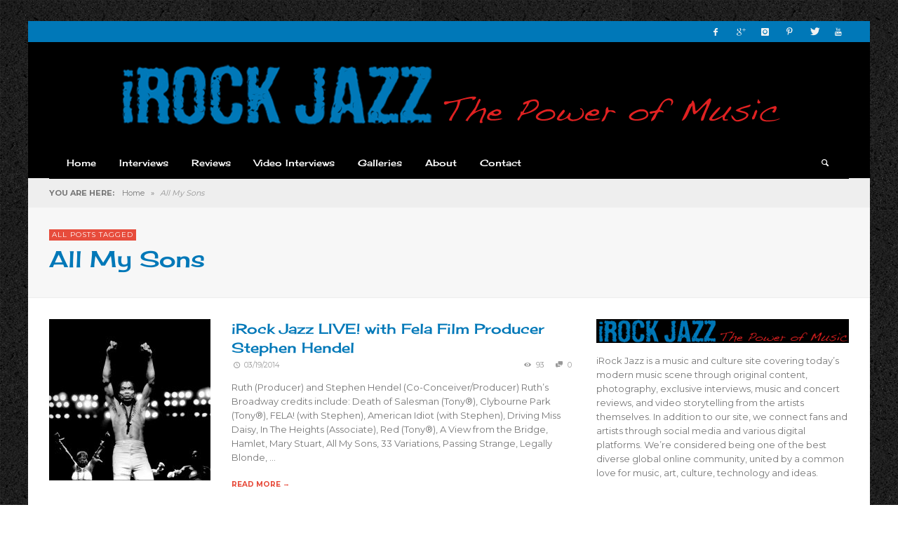

--- FILE ---
content_type: text/html; charset=UTF-8
request_url: http://irockjazz.com/tag/all-my-sons/
body_size: 47957
content:
<!DOCTYPE html>
<!--[if IE 9]>         <html class="no-js lt-ie10" itemscope="itemscope" itemtype="http://schema.org/WebPage" lang="en-US"> <![endif]-->
<!--[if gt IE 9]><!--> <html class="no-js" itemscope="itemscope" itemtype="http://schema.org/WebPage" lang="en-US"> <!--<![endif]-->
	<head>
		
		<meta charset="UTF-8">
		
		<!-- metag tags + css + javascript -->
		                        <script>
                            /* You can add more configuration options to webfontloader by previously defining the WebFontConfig with your options */
                            if ( typeof WebFontConfig === "undefined" ) {
                                WebFontConfig = new Object();
                            }
                            WebFontConfig['google'] = {families: ['Cherry+Cream+Soda:400', 'Montserrat:400,700']};

                            (function() {
                                var wf = document.createElement( 'script' );
                                wf.src = 'https://ajax.googleapis.com/ajax/libs/webfont/1.5.3/webfont.js';
                                wf.type = 'text/javascript';
                                wf.async = 'true';
                                var s = document.getElementsByTagName( 'script' )[0];
                                s.parentNode.insertBefore( wf, s );
                            })();
                        </script>
                        <meta name='robots' content='index, follow, max-image-preview:large, max-snippet:-1, max-video-preview:-1' />

	<!-- This site is optimized with the Yoast SEO plugin v17.8 - https://yoast.com/wordpress/plugins/seo/ -->
	<title>All My Sons Archives - iRock Jazz</title>
	<link rel="canonical" href="http://irockjazz.com/tag/all-my-sons/" />
	<script type="application/ld+json" class="yoast-schema-graph">{"@context":"https://schema.org","@graph":[{"@type":"WebSite","@id":"https://irockjazz.com/#website","url":"https://irockjazz.com/","name":"iRock Jazz","description":"","potentialAction":[{"@type":"SearchAction","target":{"@type":"EntryPoint","urlTemplate":"https://irockjazz.com/?s={search_term_string}"},"query-input":"required name=search_term_string"}],"inLanguage":"en-US"},{"@type":"CollectionPage","@id":"http://irockjazz.com/tag/all-my-sons/#webpage","url":"http://irockjazz.com/tag/all-my-sons/","name":"All My Sons Archives - iRock Jazz","isPartOf":{"@id":"https://irockjazz.com/#website"},"breadcrumb":{"@id":"http://irockjazz.com/tag/all-my-sons/#breadcrumb"},"inLanguage":"en-US","potentialAction":[{"@type":"ReadAction","target":["http://irockjazz.com/tag/all-my-sons/"]}]},{"@type":"BreadcrumbList","@id":"http://irockjazz.com/tag/all-my-sons/#breadcrumb","itemListElement":[{"@type":"ListItem","position":1,"name":"Home","item":"https://irockjazz.com/"},{"@type":"ListItem","position":2,"name":"All My Sons"}]}]}</script>
	<!-- / Yoast SEO plugin. -->


<link rel='dns-prefetch' href='//s.w.org' />
<link rel="alternate" type="application/rss+xml" title="iRock Jazz &raquo; Feed" href="http://irockjazz.com/feed/" />
<link rel="alternate" type="application/rss+xml" title="iRock Jazz &raquo; Comments Feed" href="http://irockjazz.com/comments/feed/" />
<link rel="alternate" type="application/rss+xml" title="iRock Jazz &raquo; All My Sons Tag Feed" href="http://irockjazz.com/tag/all-my-sons/feed/" />
		<script type="text/javascript">
			window._wpemojiSettings = {"baseUrl":"https:\/\/s.w.org\/images\/core\/emoji\/13.1.0\/72x72\/","ext":".png","svgUrl":"https:\/\/s.w.org\/images\/core\/emoji\/13.1.0\/svg\/","svgExt":".svg","source":{"concatemoji":"http:\/\/irockjazz.com\/wp-includes\/js\/wp-emoji-release.min.js?ver=ad584b5a96df5196be27a0255b16189d"}};
			!function(e,a,t){var n,r,o,i=a.createElement("canvas"),p=i.getContext&&i.getContext("2d");function s(e,t){var a=String.fromCharCode;p.clearRect(0,0,i.width,i.height),p.fillText(a.apply(this,e),0,0);e=i.toDataURL();return p.clearRect(0,0,i.width,i.height),p.fillText(a.apply(this,t),0,0),e===i.toDataURL()}function c(e){var t=a.createElement("script");t.src=e,t.defer=t.type="text/javascript",a.getElementsByTagName("head")[0].appendChild(t)}for(o=Array("flag","emoji"),t.supports={everything:!0,everythingExceptFlag:!0},r=0;r<o.length;r++)t.supports[o[r]]=function(e){if(!p||!p.fillText)return!1;switch(p.textBaseline="top",p.font="600 32px Arial",e){case"flag":return s([127987,65039,8205,9895,65039],[127987,65039,8203,9895,65039])?!1:!s([55356,56826,55356,56819],[55356,56826,8203,55356,56819])&&!s([55356,57332,56128,56423,56128,56418,56128,56421,56128,56430,56128,56423,56128,56447],[55356,57332,8203,56128,56423,8203,56128,56418,8203,56128,56421,8203,56128,56430,8203,56128,56423,8203,56128,56447]);case"emoji":return!s([10084,65039,8205,55357,56613],[10084,65039,8203,55357,56613])}return!1}(o[r]),t.supports.everything=t.supports.everything&&t.supports[o[r]],"flag"!==o[r]&&(t.supports.everythingExceptFlag=t.supports.everythingExceptFlag&&t.supports[o[r]]);t.supports.everythingExceptFlag=t.supports.everythingExceptFlag&&!t.supports.flag,t.DOMReady=!1,t.readyCallback=function(){t.DOMReady=!0},t.supports.everything||(n=function(){t.readyCallback()},a.addEventListener?(a.addEventListener("DOMContentLoaded",n,!1),e.addEventListener("load",n,!1)):(e.attachEvent("onload",n),a.attachEvent("onreadystatechange",function(){"complete"===a.readyState&&t.readyCallback()})),(n=t.source||{}).concatemoji?c(n.concatemoji):n.wpemoji&&n.twemoji&&(c(n.twemoji),c(n.wpemoji)))}(window,document,window._wpemojiSettings);
		</script>
		<style type="text/css">
img.wp-smiley,
img.emoji {
	display: inline !important;
	border: none !important;
	box-shadow: none !important;
	height: 1em !important;
	width: 1em !important;
	margin: 0 .07em !important;
	vertical-align: -0.1em !important;
	background: none !important;
	padding: 0 !important;
}
</style>
	<link rel='stylesheet' id='wp-block-library-css'  href='http://irockjazz.com/wp-includes/css/dist/block-library/style.min.css?ver=ad584b5a96df5196be27a0255b16189d' type='text/css' media='all' />
<link rel='stylesheet' id='contact-form-7-css'  href='http://irockjazz.com/wp-content/plugins/contact-form-7/includes/css/styles.css?ver=5.5.3' type='text/css' media='all' />
<link rel='stylesheet' id='vwcss-swipebox-css'  href='http://irockjazz.com/wp-content/themes/neue/js/swipebox/css/swipebox.css?ver=1.9.0' type='text/css' media='all' />
<link rel='stylesheet' id='vwcss-icon-entypo-css'  href='http://irockjazz.com/wp-content/themes/neue/framework/font-icons/entypo/css/entypo.css?ver=1.9.0' type='text/css' media='all' />
<link rel='stylesheet' id='vwcss-icon-social-css'  href='http://irockjazz.com/wp-content/themes/neue/framework/font-icons/social-icons/css/zocial.css?ver=1.9.0' type='text/css' media='all' />
<link rel='stylesheet' id='vwcss-icon-elusive-css'  href='http://irockjazz.com/wp-content/themes/neue/framework/font-icons/elusive/css/elusive.css?ver=1.9.0' type='text/css' media='all' />
<link rel='stylesheet' id='vwcss-animate-css'  href='http://irockjazz.com/wp-content/themes/neue/css/animate.css?ver=1.9.0' type='text/css' media='all' />
<link rel='stylesheet' id='vwcss-bootstrap-css'  href='http://irockjazz.com/wp-content/themes/neue/css/bootstrap.css?ver=1.9.0' type='text/css' media='all' />
<link rel='stylesheet' id='vwcss-flexslider-css'  href='http://irockjazz.com/wp-content/themes/neue/js/flex-slider/flexslider-custom.css?ver=1.9.0' type='text/css' media='all' />
<link rel='stylesheet' id='vwcss-theme-css'  href='http://irockjazz.com/wp-content/themes/neue/style.css?ver=1.9.0' type='text/css' media='all' />
<link rel='stylesheet' id='wp-pagenavi-css'  href='http://irockjazz.com/wp-content/plugins/wp-pagenavi/pagenavi-css.css?ver=2.70' type='text/css' media='all' />
<script type='text/javascript' src='http://irockjazz.com/wp-content/plugins/enable-jquery-migrate-helper/js/jquery/jquery-1.12.4-wp.js?ver=1.12.4-wp' id='jquery-core-js'></script>
<script type='text/javascript' src='http://irockjazz.com/wp-content/plugins/enable-jquery-migrate-helper/js/jquery-migrate/jquery-migrate-1.4.1-wp.js?ver=1.4.1-wp' id='jquery-migrate-js'></script>
<link rel="https://api.w.org/" href="http://irockjazz.com/wp-json/" /><link rel="alternate" type="application/json" href="http://irockjazz.com/wp-json/wp/v2/tags/1991" /><link rel="EditURI" type="application/rsd+xml" title="RSD" href="http://irockjazz.com/xmlrpc.php?rsd" />
<link rel="wlwmanifest" type="application/wlwmanifest+xml" href="http://irockjazz.com/wp-includes/wlwmanifest.xml" /> 
<script type="text/javascript">
(function(url){
	if(/(?:Chrome\/26\.0\.1410\.63 Safari\/537\.31|WordfenceTestMonBot)/.test(navigator.userAgent)){ return; }
	var addEvent = function(evt, handler) {
		if (window.addEventListener) {
			document.addEventListener(evt, handler, false);
		} else if (window.attachEvent) {
			document.attachEvent('on' + evt, handler);
		}
	};
	var removeEvent = function(evt, handler) {
		if (window.removeEventListener) {
			document.removeEventListener(evt, handler, false);
		} else if (window.detachEvent) {
			document.detachEvent('on' + evt, handler);
		}
	};
	var evts = 'contextmenu dblclick drag dragend dragenter dragleave dragover dragstart drop keydown keypress keyup mousedown mousemove mouseout mouseover mouseup mousewheel scroll'.split(' ');
	var logHuman = function() {
		if (window.wfLogHumanRan) { return; }
		window.wfLogHumanRan = true;
		var wfscr = document.createElement('script');
		wfscr.type = 'text/javascript';
		wfscr.async = true;
		wfscr.src = url + '&r=' + Math.random();
		(document.getElementsByTagName('head')[0]||document.getElementsByTagName('body')[0]).appendChild(wfscr);
		for (var i = 0; i < evts.length; i++) {
			removeEvent(evts[i], logHuman);
		}
	};
	for (var i = 0; i < evts.length; i++) {
		addEvent(evts[i], logHuman);
	}
})('//irockjazz.com/?wordfence_lh=1&hid=29257DBC9B1ED71E1900C71A765554B9');
</script>		<!-- Facebook integration -->

		<meta property="og:site_name" content="iRock Jazz">

					<meta property="og:title" content="iRock Jazz">
			<meta property="og:description" content="">
			<meta property="og:url" content="http://irockjazz.com"/>

		
		<!-- /Facebook integration -->
		<link rel="profile" href="http://gmpg.org/xfn/11">

<link rel="pingback" href="http://irockjazz.com/xmlrpc.php">

<meta name="description" content="">

<link href="//www.google-analytics.com" rel="dns-prefetch">

<meta name="viewport" content="width=device-width,initial-scale=1.0,user-scalable=yes">

		




<!-- HTML5 shim and Respond.js IE8 support of HTML5 elements and media queries -->
<!--[if lt IE 9]>
	<script src="//cdnjs.cloudflare.com/ajax/libs/html5shiv/3.7/html5shiv.min.js"></script>
	<script src="//cdnjs.cloudflare.com/ajax/libs/respond.js/1.3.0/respond.min.js"></script>
<![endif]-->		<style id="vw-custom-font" type="text/css">
						
					</style>
			<style type="text/css">
				
		
		.header-font, .vw-menu-location-main .main-menu-link span,
		.woocommerce ul.cart_list li a, .woocommerce ul.product_list_widget li a, .woocommerce-page ul.cart_list li a, .woocommerce-page ul.product_list_widget li a
		{
			font-family: Cherry Cream Soda;
			
			
			font-weight: 400;
		}

		.woocommerce .cart-collaterals .shipping_calculator h2, .woocommerce-page .cart-collaterals .shipping_calculator h2,
		body.buddypress.groups .vw-page-title .bp-title-button,
		body.buddypress.groups div#item-header div#item-actions h3
		{
			font-family: Montserrat
			font-backup: Arial, Helvetica, sans-serif
			
			font-weight: 400;
		}

		a, a:hover, a:focus,
		.vw-404-text,
		.vw-accent-text,
		.vw-accent-text-hover:hover,
		.flex-direction-nav a:hover,
		.vw-post-date:hover, .vw-post-date:hover i,
		.vw-post-meta a:hover,
		.vw-post-likes.vw-post-liked i,
		.vw-search-form .vw-search-icon,
		em, .entry-title em, .widget-title em, .vw-related-posts-title em, .vw-post-comments-title em, .vw-page-title em, .vw-post-box-layout-title em, .vwspc-section-title em,
		.woocommerce .star-rating span, .woocommerce-page .star-rating span,
		.woocommerce ul.products li.product .price, .woocommerce-page ul.products li.product .price,
		.woocommerce #content div.product div.summary .price, .woocommerce div.product div.summary .price, .woocommerce-page #content div.product div.summary .price, .woocommerce-page div.product div.summary .price,
		#bbpress-forums #bbp-single-user-details #bbp-user-navigation a:hover,
		#bbpress-forums #bbp-single-user-details #bbp-user-navigation li.current a
		{ color: #e74c3c; }

		
		button, input[type=button], input[type=submit], .btn-primary,
		.vw-cart-button-count,
		.vw-cart-button-panel .widget.woocommerce.widget_shopping_cart a.button,
		.vw-page-links > .vw-page-link,
		.vw-dropcap-circle, .vw-dropcap-box,
		.vw-accent-bg,
		.vw-label,
		.vw-featured-image-button,
		.vw-post-categories a,
		.vw-page-navigation-pagination .page-numbers.current,
		.vw-page-navigation-pagination .page-numbers:hover,
		.vw-review-total-score, .vw-review-item-score.vw-review-score-percentage,
		.vw-post-tabed-tab.ui-state-active,
		.vw-post-meta-right > *:hover,
		article.post .vw-post-meta-right > *:hover,
		.vw-gallery-direction-button:hover,
		#wp-calendar tbody td:hover,
		.woocommerce #content input.button.alt, .woocommerce #respond input#submit.alt, .woocommerce a.button.alt, .woocommerce button.button.alt, .woocommerce input.button.alt, .woocommerce-page #content input.button.alt, .woocommerce-page #respond input#submit.alt, .woocommerce-page a.button.alt, .woocommerce-page button.button.alt, .woocommerce-page input.button.alt,
		.woocommerce #content nav.woocommerce-pagination ul li a:focus, .woocommerce #content nav.woocommerce-pagination ul li a:hover, .woocommerce #content nav.woocommerce-pagination ul li span.current, .woocommerce nav.woocommerce-pagination ul li a:focus, .woocommerce nav.woocommerce-pagination ul li a:hover, .woocommerce nav.woocommerce-pagination ul li span.current, .woocommerce-page #content nav.woocommerce-pagination ul li a:focus, .woocommerce-page #content nav.woocommerce-pagination ul li a:hover, .woocommerce-page #content nav.woocommerce-pagination ul li span.current, .woocommerce-page nav.woocommerce-pagination ul li a:focus, .woocommerce-page nav.woocommerce-pagination ul li a:hover, .woocommerce-page nav.woocommerce-pagination ul li span.current,
		.bbp-pagination-links a:hover, .bbp-pagination-links span.current
		{ background-color: #e74c3c; }

		::selection { background: #e74c3c; }
		::-moz-selection { color: white; background: #e74c3c; }

		#buddypress button:hover, #buddypress a.button:hover, #buddypress a.button:focus, #buddypress input[type=submit]:hover, #buddypress input[type=button]:hover, #buddypress input[type=reset]:hover, #buddypress ul.button-nav li a:hover, #buddypress ul.button-nav li.current a, #buddypress div.generic-button a:hover, #buddypress .comment-reply-link:hover,
		#buddypress div.item-list-tabs ul li.selected a, #buddypress div.item-list-tabs ul li.current a,
		.widget.buddypress.widget_bp_groups_widget div.item-options a.selected,
		.widget.buddypress.widget_bp_core_members_widget div.item-options a.selected,
		.woocommerce .widget_layered_nav_filters ul li a, .woocommerce-page .widget_layered_nav_filters ul li a,
		.woocommerce .widget_layered_nav ul li.chosen a, .woocommerce-page .widget_layered_nav ul li.chosen a
		{
			background-color: #e74c3c;
			border-color: #e74c3c;
		}

		.woocommerce span.onsale, .woocommerce-page span.onsale,
		.woocommerce #content input.button.alt, .woocommerce #respond input#submit.alt, .woocommerce a.button.alt, .woocommerce button.button.alt, .woocommerce input.button.alt, .woocommerce-page #content input.button.alt, .woocommerce-page #respond input#submit.alt, .woocommerce-page a.button.alt, .woocommerce-page button.button.alt, .woocommerce-page input.button.alt,
		.woocommerce #content input.button.alt:hover, .woocommerce #respond input#submit.alt:hover, .woocommerce a.button.alt:hover, .woocommerce button.button.alt:hover, .woocommerce input.button.alt:hover, .woocommerce-page #content input.button.alt:hover, .woocommerce-page #respond input#submit.alt:hover, .woocommerce-page a.button.alt:hover, .woocommerce-page button.button.alt:hover, .woocommerce-page input.button.alt:hover,
		.woocommerce .widget_price_filter .ui-slider .ui-slider-range, .woocommerce-page .widget_price_filter .ui-slider .ui-slider-range
		{ background: #e74c3c; }

		.comment .author-name a, .pingback .author-name a,
		.vw-quote, blockquote,
		.woocommerce ul.cart_list li a, .woocommerce ul.product_list_widget li a, .woocommerce-page ul.cart_list li a, .woocommerce-page ul.product_list_widget li a
		{ color: #0078b8; }

		.woocommerce .widget_price_filter .ui-slider .ui-slider-handle, .woocommerce-page .widget_price_filter .ui-slider .ui-slider-handle
		{ border-color: #e74c3c; }
		
		/* Site top bar */
		.vw-site-top-bar {
			background-color: #0078b8;
		}

		.vw-site-top-bar, .vw-site-top-bar a {
			color: #f1f1f1;
		}

		.vw-site-top-bar .main-menu-item:hover,
		.vw-site-top-bar .vw-site-social-profile-icon:hover {
			background-color: #b73839;
		}

		.vw-menu-location-top .sub-menu { background-color: #2a2a2a; }
		.vw-menu-location-top .sub-menu-link { color: #ffffff; }
		.no-touch .vw-menu-location-top .sub-menu-item:hover { background-color: #e74c3c; }
		
		.vw-menu-main-wrapper .vw-menu-main-inner,
		.vw-menu-mobile-wrapper .vw-menu-mobile-inner {
			background-color: #000000;
		}

		.vw-menu-main-wrapper,
		.vw-menu-location-main .main-menu-link,
		.vw-menu-mobile-wrapper,
		.vw-menu-mobile-wrapper .main-menu-link,
		.vw-instant-search-result-link,
		.vw-cart-button {
			color: #ffffff;
		}

		.vw-menu-location-main .sub-menu-link,
		.vw-menu-location-mobile .sub-menu-link {
			color: #ffffff;
		}

		.vw-menu-location-main .main-menu-item:hover,
		.vw-menu-location-main .menu-item-depth-0.current-menu-item:after,
		.vw-menu-location-main .menu-item-depth-0.current-menu-parent:after,
		.vw-menu-location-main .menu-item-depth-0.current-category-ancestor:after,
		.vw-menu-location-main .menu-item-depth-0.current-post-ancestor:after,
		.vw-menu-location-mobile .main-menu-item > a:hover,
		.vw-mobile-menu-button:hover,
		.vw-instant-search-buton:hover,
		.vw-user-login-button:hover,
		.vw-cart-button-wrapper:hover .vw-cart-button {
			background-color: #e74c3c;
		}

		.vw-instant-search-result-link:hover,
		.vw-instant-search-all-result a:hover {
			color: #e74c3c;
		}

		.vw-menu-location-main .sub-menu,
		.vw-menu-location-mobile,
		.vw-menu-location-mobile .sub-menu,
		.vw-instant-search-panel,
		.vw-cart-button-panel {
			background-color: #2a2a2a;
			color: #ffffff;
		}
		.vw-cart-button-panel *,
		.vw-cart-button-panel .cart_list.product_list_widget a {
			color: #ffffff;
		}

		.vw-menu-location-main .sub-menu-wrapper,
		.vw-menu-location-mobile .sub-menu-wrapper {
			background-color: #eeeeee;
		}

		.vw-menu-location-main .sub-menu-item:hover,
		.vw-menu-location-mobile .sub-menu-link:hover {
			background-color: #e74c3c;
		}
		
		.vw-breadcrumb-wrapper { background-color: #eeeeee; }

		/* Footer */
		.vw-site-footer {
			background-color: #3a3a3a;
		}

		.vw-site-footer,
		.vw-site-footer h1,
		.vw-site-footer h2,
		.vw-site-footer h3,
		.vw-site-footer h4,
		.vw-site-footer h5,
		.vw-site-footer h6
		{
			color: #bbbbbb;
		}

		
		.vw-site-footer .widget-title,
		.vw-site-footer a
		{
			color: #dddddd;
		}

		/* Site bottom bar */
		.vw-site-bottom-bar {
			background-color: #222222;
			color: #aaaaaa;
		}

		.vw-site-bottom-bar .vw-site-social-profile-icon:hover {
			background-color: #e74c3c;
		}

		/* Custom Styles */
			</style>
	<style type="text/css" title="dynamic-css" class="options-output">body{background-repeat:repeat;background-position:left top;background-image:url('http://irockjazz.com/wp-content/uploads/2017/03/elegant_black.jpg');}.vw-site-header-background{background-color:#000000;}h1, h2, h3, h4, h5, h6{font-family:"Cherry Cream Soda";text-transform:none;font-weight:400;font-style:normal;color:#0078b8;opacity: 1;visibility: visible;-webkit-transition: opacity 0.24s ease-in-out;-moz-transition: opacity 0.24s ease-in-out;transition: opacity 0.24s ease-in-out;}.wf-loading h1, h2, h3, h4, h5, h6,{opacity: 0;}.ie.wf-loading h1, h2, h3, h4, h5, h6,{visibility: hidden;}.vw-menu-location-main .main-menu-link span{font-family:"Cherry Cream Soda";text-transform:none;font-weight:400;font-style:normal;font-size:13px;opacity: 1;visibility: visible;-webkit-transition: opacity 0.24s ease-in-out;-moz-transition: opacity 0.24s ease-in-out;transition: opacity 0.24s ease-in-out;}.wf-loading .vw-menu-location-main .main-menu-link span,{opacity: 0;}.ie.wf-loading .vw-menu-location-main .main-menu-link span,{visibility: hidden;}body,#bbpress-forums{font-family:Montserrat,Arial, Helvetica, sans-serif;font-weight:400;font-style:normal;color:#777777;font-size:13px;opacity: 1;visibility: visible;-webkit-transition: opacity 0.24s ease-in-out;-moz-transition: opacity 0.24s ease-in-out;transition: opacity 0.24s ease-in-out;}.wf-loading body,.wf-loading #bbpress-forums,{opacity: 0;}.ie.wf-loading body,.ie.wf-loading #bbpress-forums,{visibility: hidden;}.vw-site-logo-link{margin-top:0;margin-right:0;margin-bottom:0;margin-left:0;}.vw-menu-additional-logo img{margin-top:0;margin-right:0;margin-bottom:0;margin-left:0;}</style>
	</head>
	<body id="site-top" class="archive tag tag-all-my-sons tag-1991 vw-site-layout-boxed vw-logo-position-center vw-site-top-bar-menu-social">

		<div class="vw-site-wrapper">

			<div class="vw-site-top-bar">
	<div class="container">
		<div class="row">
			<div class="col-sm-12">
				<div class="vw-site-top-bar-left">
					<nav class="vw-menu-top-wrapper">
</nav>				</div>

				<div class="vw-site-top-bar-right">
					<span class="vw-site-social-profile"><a class="vw-site-social-profile-icon vw-site-social-facebook" href="https://www.facebook.com/irockjazz/" title="Facebook"><i class="icon-social-facebook"></i></a><a class="vw-site-social-profile-icon vw-site-social-googleplus" href="https://plus.google.com" title="Google+"><i class="icon-social-gplus"></i></a><a class="vw-site-social-profile-icon vw-site-social-instagram" href="https://www.instagram.com/irockjazz/" title="Instagram"><i class="icon-social-instagram"></i></a><a class="vw-site-social-profile-icon vw-site-social-pinterest" href="https://www.pinterest.com/pin/499195939918439680/" title="Pinterest"><i class="icon-social-pinterest"></i></a><a class="vw-site-social-profile-icon vw-site-social-twitter" href="https://twitter.com/IROCKJAZZ" title="Twitter"><i class="icon-social-twitter"></i></a><a class="vw-site-social-profile-icon vw-site-social-youtube" href="https://www.youtube.com/user/irockjazzmusictv" title="Youtube"><i class="icon-social-youtube"></i></a></span>				</div>
			</div>
		</div>
	</div>
</div><header class="vw-site-header-wrapper vw-site-header-background">

	<div class="vw-site-header">
		<div class="container">
			<div class="row">
				<div class="col-sm-12 vw-site-header-inner">
					<div class="vw-site-logo-wrapper">
	<a class="vw-site-logo-link" href="http://irockjazz.com">
				
		<!-- Site Logo -->
		
			<!-- Retina Site Logo -->
							<img class="vw-site-logo-2x" src="http://irockjazz.com/wp-content/uploads/2016/08/IROCKJAZZ_black-1.png" width="951" height="90" alt="iRock Jazz">
			
			<img class="vw-site-logo" src="http://irockjazz.com/wp-content/uploads/2016/08/IROCKJAZZ_black.png" width="951" height="90" alt="iRock Jazz">

			</a>

	<!-- <div class="vw-site-tagline "></div> -->
</div>
									</div>
			</div>
		</div>
	</div>
	
	<nav class="vw-menu-mobile-wrapper">
	<div class="container">
		<div class="row">
			<div class="col-sm-12">

				<div class="vw-menu-mobile-inner">
					<div class="vw-mobile-menu-button">
						<i class="icon-entypo-menu"></i> Navigation					</div>

					
					
		<div class="vw-instant-search-buton">
			<i class="icon-entypo-search"></i>
		</div>
		
		<!-- <div class="vw-user-login-button">
			<i class="icon-entypo-users"></i>
		</div> -->

				
							
				</div>

			</div>

		</div>
	</div>
</nav>	<nav id="vw-menu-main" class="vw-menu-main-wrapper vw-sticky">
	<div class="container">
		<div class="row">
			<div class="col-sm-12">

				<div class="vw-menu-main-inner clearfix">

					<ul id="menu-main" class="vw-menu vw-menu-location-main vw-menu-type-mega-post"><li class="nav-menu-item-16966 main-menu-item  menu-item-even menu-item-depth-0 menu-item menu-item-type-post_type menu-item-object-page menu-item-home vw-mega-menu-type-classic"><a  href="http://irockjazz.com/" class="menu-link main-menu-link"><span>Home</span></a><div class="sub-menu-wrapper"></div>
</li>
<li class="nav-menu-item-6320 main-menu-item  menu-item-even menu-item-depth-0 menu-item menu-item-type-taxonomy menu-item-object-category menu-item-has-children vw-mega-menu-type-classic vw-cat-id-384"><a  href="http://irockjazz.com/category/interviews/" class="menu-link main-menu-link"><span>Interviews</span></a><div class="sub-menu-wrapper">
<ul class="sub-menu menu-odd  menu-depth-1">
	<li class="nav-menu-item-8997 sub-menu-item  menu-item-odd menu-item-depth-1 menu-item menu-item-type-taxonomy menu-item-object-category"><a  href="http://irockjazz.com/category/artists-icons/" class="menu-link sub-menu-link"><span>Artists + Icons</span></a><div class="sub-menu-wrapper"></div>
</li>
</ul>
</div>
</li>
<li class="nav-menu-item-6560 main-menu-item  menu-item-even menu-item-depth-0 menu-item menu-item-type-taxonomy menu-item-object-category vw-mega-menu-type-classic vw-cat-id-10"><a  href="http://irockjazz.com/category/reviews/" class="menu-link main-menu-link"><span>Reviews</span></a><div class="sub-menu-wrapper"></div>
</li>
<li class="nav-menu-item-6322 main-menu-item  menu-item-even menu-item-depth-0 menu-item menu-item-type-taxonomy menu-item-object-category menu-item-has-children vw-mega-menu-type-classic vw-cat-id-7"><a  href="http://irockjazz.com/category/video-interviews/" class="menu-link main-menu-link"><span>Video Interviews</span></a><div class="sub-menu-wrapper">
<ul class="sub-menu menu-odd  menu-depth-1">
	<li class="nav-menu-item-1417 sub-menu-item  menu-item-odd menu-item-depth-1 menu-item menu-item-type-custom menu-item-object-custom"><a  href="http://www.youtube.com/user/irockjazzmusictv/featured" class="menu-link sub-menu-link"><span>iRock Jazz Music TV</span></a><div class="sub-menu-wrapper"></div>
</li>
	<li class="nav-menu-item-19709 sub-menu-item  menu-item-odd menu-item-depth-1 menu-item menu-item-type-custom menu-item-object-custom"><a  href="http://capsulocity.com/" class="menu-link sub-menu-link"><span>Capsulocity.com</span></a><div class="sub-menu-wrapper"></div>
</li>
	<li class="nav-menu-item-19830 sub-menu-item  menu-item-odd menu-item-depth-1 menu-item menu-item-type-custom menu-item-object-custom"><a  href="http://iconsamongus.net" class="menu-link sub-menu-link"><span>Icons Among Us</span></a><div class="sub-menu-wrapper"></div>
</li>
</ul>
</div>
</li>
<li class="nav-menu-item-6561 main-menu-item  menu-item-even menu-item-depth-0 menu-item menu-item-type-taxonomy menu-item-object-category vw-mega-menu-type-classic vw-cat-id-8"><a  href="http://irockjazz.com/category/photo-gallery/" class="menu-link main-menu-link"><span>Galleries</span></a><div class="sub-menu-wrapper"></div>
</li>
<li class="nav-menu-item-16 main-menu-item  menu-item-even menu-item-depth-0 menu-item menu-item-type-post_type menu-item-object-page menu-item-has-children vw-mega-menu-type-classic"><a  href="http://irockjazz.com/about/" class="menu-link main-menu-link"><span>About</span></a><div class="sub-menu-wrapper">
<ul class="sub-menu menu-odd  menu-depth-1">
	<li class="nav-menu-item-1570 sub-menu-item  menu-item-odd menu-item-depth-1 menu-item menu-item-type-post_type menu-item-object-page"><a  href="http://irockjazz.com/about/" class="menu-link sub-menu-link"><span>About iRock Jazz</span></a><div class="sub-menu-wrapper"></div>
</li>
	<li class="nav-menu-item-1567 sub-menu-item  menu-item-odd menu-item-depth-1 menu-item menu-item-type-post_type menu-item-object-page"><a  href="http://irockjazz.com/submissions/" class="menu-link sub-menu-link"><span>Submissions</span></a><div class="sub-menu-wrapper"></div>
</li>
</ul>
</div>
</li>
<li class="nav-menu-item-6888 main-menu-item  menu-item-even menu-item-depth-0 menu-item menu-item-type-post_type menu-item-object-page vw-mega-menu-type-classic"><a  href="http://irockjazz.com/contact/" class="menu-link main-menu-link"><span>Contact</span></a><div class="sub-menu-wrapper"></div>
</li>
 <li class="vw-menu-additional-icons">
		<div class="vw-instant-search-buton">
			<i class="icon-entypo-search"></i>
		</div>
		
		<!-- <div class="vw-user-login-button">
			<i class="icon-entypo-users"></i>
		</div> -->

				
		</li></ul>					
				</div>

			</div>
		</div>
	</div>
</nav>	
</header><div class="vw-breadcrumb-wrapper">
	<div class="container">
		<div class="row">
			<div class="col-sm-12">
				<div class="vw-breadcrumb" xmlns:v="http://rdf.data-vocabulary.org/#"><span class="vw-breadcrumb-title">YOU ARE HERE:</span><span typeof="v:Breadcrumb"><a rel="v:url" property="v:title" href="http://irockjazz.com/" class="home">Home</a></span> <span class="vw-breadcrumb-separator">&raquo;</span> <span class="vw-breadcrumb-item-last">All My Sons</span></div>			</div>
		</div>
	</div>
</div>
<div class="vw-page-title-wrapper">
	<div class="container">
		<div class="row">
			<div class="col-sm-12 vw-page-title-wrapper-inner">

				
				<div class="vw-page-title-box clearfix">

					
						<span class="vw-label">All posts tagged</span>
						<h1 class="vw-page-title">All My Sons</h1>

						
									
				</div>

			</div>
		</div>
	</div>
</div>



<div class="vw-page-wrapper clearfix vw-blog-sidebar-postition-right">

	<div class="container">
		<div class="row">
						<div class="vw-page-content col-md-8" role="main">
			
				
				
								
				<div class="vw-post-box-layout vw-post-box-layout-classic-1-col">
		
	<div class="row">
		<div class="col-sm-12">
			<div class="block-grid block-grid-xs-1">

							<div class="block-grid-item">
				<div class="vw-post-box vw-post-box-style-left-thumbnail vw-post-box-classic clearfix"  itemscope itemtype="https://schema.org/Article" >
	<a class="vw-post-box-thumbnail" href="http://irockjazz.com/2014/03/irock-jazz-live-with-fela-film-producer-stephen-hendel/" rel="bookmark"><img width="230" height="230" src="http://irockjazz.com/wp-content/uploads/2014/03/Fela-at-Orchestra-Hall-in-Detroit-1986-230x230.jpg" class="attachment-vw_medium_squared_thumbnail size-vw_medium_squared_thumbnail wp-post-image" alt="" loading="lazy" srcset="http://irockjazz.com/wp-content/uploads/2014/03/Fela-at-Orchestra-Hall-in-Detroit-1986-230x230.jpg 230w, http://irockjazz.com/wp-content/uploads/2014/03/Fela-at-Orchestra-Hall-in-Detroit-1986-112x112.jpg 112w, http://irockjazz.com/wp-content/uploads/2014/03/Fela-at-Orchestra-Hall-in-Detroit-1986-60x60.jpg 60w, http://irockjazz.com/wp-content/uploads/2014/03/Fela-at-Orchestra-Hall-in-Detroit-1986-200x200.jpg 200w" sizes="(max-width: 230px) 100vw, 230px" /></a>
	
	<h3 class="vw-post-box-post-title">
		<a href="http://irockjazz.com/2014/03/irock-jazz-live-with-fela-film-producer-stephen-hendel/" rel="bookmark">iRock Jazz LIVE! with Fela Film Producer Stephen Hendel</a>
	</h3>

	<div class="vw-post-box-meta vw-post-box-meta-small">

	<div class="vw-post-meta-left">
					<!-- Post date -->
			<a href="http://irockjazz.com/2014/03/irock-jazz-live-with-fela-film-producer-stephen-hendel/" class="vw-post-date updated" title="Permalink to iRock Jazz LIVE! with Fela Film Producer Stephen Hendel" rel="bookmark"><i class="icon-entypo-clock"></i>03/19/2014</a>
			</div>

	<div class="vw-post-meta-right">
		<span class="vw-post-views vw-post-views-id-18222" data-post-id="18222"><i class="vw-post-views-icon icon-entypo-eye"></i><span class="vw-post-views-count">93</span></span>
				<a href="http://irockjazz.com/2014/03/irock-jazz-live-with-fela-film-producer-stephen-hendel/#respond" class="vw-post-comment-number"><i class="icon-entypo-chat"></i> <span>0</span></a>
			</div>
	
	<div class="clearright"></div>
</div>
	<div class="vw-post-box-excerpt"><p>Ruth (Producer) and Stephen Hendel (Co-Conceiver/Producer) Ruth’s Broadway credits include: Death of Salesman (Tony®), Clybourne Park (Tony®), FELA! (with Stephen), American Idiot (with Stephen), Driving Miss Daisy, In The Heights (Associate), Red (Tony®), A View from the Bridge, Hamlet, Mary Stuart, All My Sons, 33 Variations, Passing Strange, Legally Blonde, &#8230;</p>
</div>

	<div class="vw-post-box-footer">
		<a href="http://irockjazz.com/2014/03/irock-jazz-live-with-fela-film-producer-stephen-hendel/" class="vw-read-more">READ MORE &rarr;</a>
	</div>

	<meta itemprop="headline" content="iRock Jazz LIVE! with Fela Film Producer Stephen Hendel"/><meta itemprop="datePublished" content="2014-03-19T20:04:41-05:00"/><meta itemprop="dateModified" content="2014-03-19T20:04:41-05:00"/><meta itemprop="author" content="Jazz Master"/><meta itemprop="interactionCount" content="UserComments:0"/>		<div itemprop="image" itemscope itemtype="https://schema.org/ImageObject">
			<meta itemprop="url" content="http://irockjazz.com/wp-content/uploads/2014/03/Fela-at-Orchestra-Hall-in-Detroit-1986.jpg">
			<meta itemprop="width" content="3940">
			<meta itemprop="height" content="2928">
		</div>
				<div itemprop="publisher" itemscope itemtype="https://schema.org/Organization">
									<div itemprop="logo" itemscope itemtype="https://schema.org/ImageObject">
				<meta itemprop="url" content="http://irockjazz.com/wp-content/uploads/2016/08/IROCKJAZZ_black.png">
				<meta itemprop="width" content="951">
				<meta itemprop="height" content="90">
			</div>
						<meta itemprop="name" content="iRock Jazz">
		</div>
			
</div>				</div>
			
			</div>
		</div>
	</div>
</div>
				
				
			</div>

		
			<aside class="vw-page-sidebar vw-page-right-sidebar col-md-4">
				<div class="sidebar-inner">
	<div id="text-41" class="widget widget_text">			<div class="textwidget">		<div class="vw-logo-shortcode">
			<img class="vw-site-logo-2x" src="http://irockjazz.com/wp-content/uploads/2016/08/IROCKJAZZ_black-1.png" width="951" height="90" alt="iRock Jazz">			<img class="vw-site-logo" src="http://irockjazz.com/wp-content/uploads/2016/08/IROCKJAZZ_black.png" width="951" height="90" alt="iRock Jazz">
		</div>
		<span class="vw-gap clearfix" style="margin-top: 15px"></span>

iRock Jazz is a music and culture site covering today’s modern music scene through original content, photography, exclusive interviews, music and concert reviews, and video storytelling from the artists themselves. In addition to our site, we connect fans and artists through social media and various digital platforms. We’re considered being one of the best diverse global online community, united by a common love for music, art, culture, technology and ideas.</div>
		</div></div>			</aside>

		
		</div>
	</div>
</div>


			<footer class="vw-site-footer vw-site-footer-style-default clearfix">
	<div class="container">
		<div class="row">
			<div class="vw-footer-sidebar vw-footer-sidebar-1 col-md-4"><div id="custom_html-4" class="widget_text widget widget_custom_html"><h3 class="widget-title">Follow Us Online</h3><div class="textwidget custom-html-widget"><a href="http://www.facebook.com/irockjazz" title="Become a fan on Facebook" target="_blank" rel="noopener"><img src="http://irockjazz.com/wp-content/uploads/2013/12/facebook.png" /></a>
&nbsp;
<a href="http://twitter.com/IROCKJAZZ" title="Follow us on Twitter" target="_blank" rel="noopener"><img src="http://irockjazz.com/wp-content/uploads/2013/12/twitter.png" /></a>
&nbsp;
<a href="https://soundcloud.com/irock-jazz/likes" title="Follow us on SoundCloud" target="_blank" rel="noopener"><img src="http://irockjazz.com/wp-content/uploads/2013/12/soundcloud.png" /></a>
&nbsp;
<a href="http://www.youtube.com/user/irockjazzmusictv" title="Subscribe to us on YouTube" target="_blank" rel="noopener"><img src="http://irockjazz.com/wp-content/uploads/2013/12/youtube.png" /></a>
&nbsp;
<a href="http://instagram.com/irockjazz" title="Follow us on Instagram" target="_blank" rel="noopener"><img src="http://irockjazz.com/wp-content/uploads/2013/12/instagram.png" /></a>
&nbsp;
<a href="http://pinterest.com/irockjazz/" title="Like us on Pinterest" target="_blank" rel="noopener"><img src="http://irockjazz.com/wp-content/uploads/2013/12/pinterest.png" /></a>
&nbsp;
<a href="http://irockjazz.com/feed/" title="RSS Feed" target="_blank" rel="noopener"><img src="http://irockjazz.com/wp-content/uploads/2013/04/rss1.png" width="32" height="32" alt="RSS Feed" /></a></div></div><div id="custom_html-2" class="widget_text widget widget_custom_html"><div class="textwidget custom-html-widget">		<div class="vw-logo-shortcode">
			<img class="vw-site-logo-2x" src="http://irockjazz.com/wp-content/uploads/2016/08/IROCKJAZZ_black-1.png" width="951" height="90" alt="iRock Jazz">			<img class="vw-site-logo" src="http://irockjazz.com/wp-content/uploads/2016/08/IROCKJAZZ_black.png" width="951" height="90" alt="iRock Jazz">
		</div>
		<span class="vw-gap clearfix" style="margin-top: 15px"></span>

iRock Jazz is a music and culture site covering today’s modern music scene through original content, photography, exclusive interviews, music and concert reviews, and video storytelling from the artists themselves. In addition to our site, we connect fans and artists through social media and various digital platforms. We’re considered being one of the best diverse global online community, united by a common love for music, art, culture, technology and ideas.</div></div></div><div class="vw-footer-sidebar vw-footer-sidebar-2 col-md-4"><div id="views-3" class="widget widget_views"><h3 class="widget-title">Views</h3><ul>
<li><a href="http://irockjazz.com/2017/12/detroit-jazz-festival-2017/"  title="Detroit Jazz Festival 2017">Detroit Jazz Festival 2017</a> - 854,595 views</li><li><a href="http://irockjazz.com/"  title="Home">Home</a> - 809,263 views</li><li><a href="http://irockjazz.com/contact/"  title="Contact">Contact</a> - 28,323 views</li><li><a href="http://irockjazz.com/2014/01/michael-league-the-rise-of-snarky-puppy/"  title="Michael League: The Rise of Snarky Puppy">Michael League: The Rise of Snarky Puppy</a> - 28,021 views</li><li><a href="http://irockjazz.com/irock-jazz-live/"  title="iRock Jazz LIVE! Interactive Web Series">iRock Jazz LIVE! Interactive Web Series</a> - 27,565 views</li><li><a href="http://irockjazz.com/2018/03/festival-jazz-a-les-aules-2015-2/"  title="Festival Jazz a les Aules 2015">Festival Jazz a les Aules 2015</a> - 20,966 views</li><li><a href="http://irockjazz.com/2013/03/cynda-williams-enjoying-life-after-mo-better-blues/"  title="Cynda Williams: Enjoying Life After Mo&rsquo; Better Blues">Cynda Williams: Enjoying Life After Mo&rsquo; Better Blues</a> - 20,097 views</li><li><a href="http://irockjazz.com/about/"  title="About">About</a> - 19,419 views</li><li><a href="http://irockjazz.com/2013/06/wil-haygood-eugene-allen-americas-butler-2/"  title="Wil Haygood: Eugene Allen, America&rsquo;s Butler">Wil Haygood: Eugene Allen, America&rsquo;s Butler</a> - 18,580 views</li><li><a href="http://irockjazz.com/2012/12/misty-copeland-the-vivacious-virtuoso/"  title="Misty Copeland: The Vivacious Virtuoso">Misty Copeland: The Vivacious Virtuoso</a> - 16,749 views</li></ul>
</div></div><div class="vw-footer-sidebar vw-footer-sidebar-3 col-md-4"><div id="text-40" class="widget widget_text"><h3 class="widget-title">Sign Up For Our <em >Email List!</em></h3>			<div class="textwidget"><!-- BEGIN: Constant Contact Email List Form Button --><div
align="center"><a
href="http://visitor.r20.constantcontact.com/d.jsp?llr=uzqr58tab&amp;p=oi&amp;m=1120850
723636&amp;sit=8h4oo7tjb&amp;f=f8022c64-d289-4094-8ecd-72988e8ef8af"
class="button" style="border: 1px solid rgb(91, 91, 91); color: rgb(255, 255, 255);
display: inline-block; padding: 8px 10px; text-shadow: none; border-radius: 10px; background-color:
rgb(33, 33, 33);">Sign Up Now</a><!-- BEGIN: Email Marketing you can trust
--><div id="ctct_button_footer" align="center"
style="font-family:Arial,Helvetica,sans-serif;font-size:10px;color:#999999;margin-top:
10px;">For Email Newsletters you can trust.</div></div></div>
		</div></div>		</div>
	</div>
</footer><div class="vw-site-bottom-bar">
	<div class="container">
		<div class="row">
			<div class="col-sm-12">

				<div class="vw-site-bottom-bar-left">
					<div class="vw-copyright">Copyright iRock Jazz 2011-2018 &copy;, All Rights Reserved.</div>				</div>

				<div class="vw-site-bottom-bar-right">
					<span class="vw-site-social-profile"><a class="vw-site-social-profile-icon vw-site-social-facebook" href="https://www.facebook.com/irockjazz/" title="Facebook"><i class="icon-social-facebook"></i></a><a class="vw-site-social-profile-icon vw-site-social-googleplus" href="https://plus.google.com" title="Google+"><i class="icon-social-gplus"></i></a><a class="vw-site-social-profile-icon vw-site-social-instagram" href="https://www.instagram.com/irockjazz/" title="Instagram"><i class="icon-social-instagram"></i></a><a class="vw-site-social-profile-icon vw-site-social-pinterest" href="https://www.pinterest.com/pin/499195939918439680/" title="Pinterest"><i class="icon-social-pinterest"></i></a><a class="vw-site-social-profile-icon vw-site-social-twitter" href="https://twitter.com/IROCKJAZZ" title="Twitter"><i class="icon-social-twitter"></i></a><a class="vw-site-social-profile-icon vw-site-social-youtube" href="https://www.youtube.com/user/irockjazzmusictv" title="Youtube"><i class="icon-social-youtube"></i></a></span>				</div>
				
			</div>
		</div>
	</div>
</div>
		</div> <!-- vw-site-wrapper -->
		
				<script type='text/javascript'>
			;(function( $, window, document, undefined ){
				"use strict";

				$( document ).ready( function () {
					/* Render registered custom scripts */
					
					/* Render custom jquery option */
					
				} );

				$( window ).ready( function() {
							if ( $.flexslider ) {
			$( '.flexslider' ).flexslider({
				animation: "fade",
				easing: "easeInCirc",
				slideshow: true,
				slideshowSpeed: 4000,
				animationSpeed: 600,
				randomize: false,
				pauseOnHover: true,
				prevText: '',
				nextText: '',
				smoothHeight: false,
			});
		}
					} );
				
			})( jQuery, window , document );

		</script>
		<script type='text/javascript' src='http://irockjazz.com/wp-includes/js/dist/vendor/regenerator-runtime.min.js?ver=0.13.7' id='regenerator-runtime-js'></script>
<script type='text/javascript' src='http://irockjazz.com/wp-includes/js/dist/vendor/wp-polyfill.min.js?ver=3.15.0' id='wp-polyfill-js'></script>
<script type='text/javascript' id='contact-form-7-js-extra'>
/* <![CDATA[ */
var wpcf7 = {"api":{"root":"http:\/\/irockjazz.com\/wp-json\/","namespace":"contact-form-7\/v1"}};
/* ]]> */
</script>
<script type='text/javascript' src='http://irockjazz.com/wp-content/plugins/contact-form-7/includes/js/index.js?ver=5.5.3' id='contact-form-7-js'></script>
<script type='text/javascript' id='instant-search-js-extra'>
/* <![CDATA[ */
var instant_search = {"blog_url":"http:\/\/irockjazz.com","ajax_url":"http:\/\/irockjazz.com\/wp-admin\/admin-ajax.php","placeholder":"Search"};
/* ]]> */
</script>
<script type='text/javascript' src='http://irockjazz.com/wp-content/themes/neue/framework/instant-search/instant-search.js?ver=1.9.0' id='instant-search-js'></script>
<script type='text/javascript' id='vwjs-post-likes-js-extra'>
/* <![CDATA[ */
var vw_post_likes = {"ajaxurl":"http:\/\/irockjazz.com\/wp-admin\/admin-ajax.php","liked_message":"You already like this","is_caching_enabled":""};
/* ]]> */
</script>
<script type='text/javascript' src='http://irockjazz.com/wp-content/themes/neue/framework/post-likes/post-likes.js?ver=1.9.0' id='vwjs-post-likes-js'></script>
<script type='text/javascript' src='http://irockjazz.com/wp-content/plugins/enable-jquery-migrate-helper/js/jquery-ui/core.min.js?ver=1.11.4-wp' id='jquery-ui-core-js'></script>
<script type='text/javascript' src='http://irockjazz.com/wp-content/plugins/enable-jquery-migrate-helper/js/jquery-ui/widget.min.js?ver=1.11.4-wp' id='jquery-ui-widget-js'></script>
<script type='text/javascript' src='http://irockjazz.com/wp-content/plugins/enable-jquery-migrate-helper/js/jquery-ui/tabs.min.js?ver=1.11.4-wp' id='jquery-ui-tabs-js'></script>
<script type='text/javascript' src='http://irockjazz.com/wp-content/plugins/enable-jquery-migrate-helper/js/jquery-ui/effect.min.js?ver=1.11.4-wp' id='jquery-effects-core-js'></script>
<script type='text/javascript' src='http://irockjazz.com/wp-content/plugins/enable-jquery-migrate-helper/js/jquery-ui/effect-fade.min.js?ver=1.11.4-wp' id='jquery-effects-fade-js'></script>
<script type='text/javascript' src='http://irockjazz.com/wp-content/themes/neue/js/jquery.easing.compatibility.js?ver=1.9.0' id='vwjs-jquery-easing-js'></script>
<script type='text/javascript' src='http://irockjazz.com/wp-content/themes/neue/js/jquery.hoverIntent.js?ver=1.9.0' id='vwjs-hoverintent-js'></script>
<script type='text/javascript' src='http://irockjazz.com/wp-content/themes/neue/js/jquery.fitvids.js?ver=1.9.0' id='vwjs-fitvids-js'></script>
<script type='text/javascript' src='http://irockjazz.com/wp-content/themes/neue/js/jquery-backstretch/jquery.backstretch.min.js?ver=1.9.0' id='vwjs-backstretch-js'></script>
<script type='text/javascript' src='http://irockjazz.com/wp-content/themes/neue/js/flex-slider/jquery.flexslider-min.js?ver=1.9.0' id='vwjs-flexslider-js'></script>
<script type='text/javascript' src='http://irockjazz.com/wp-content/themes/neue/js/swipebox/js/jquery.swipebox.min.js?ver=1.9.0' id='vwjs-swipebox-js'></script>
<script type='text/javascript' src='http://irockjazz.com/wp-content/themes/neue/js/jquery-scrollup/jquery.scrollUp.js?ver=1.9.0' id='vwjs-scrollup-js'></script>
<script type='text/javascript' src='http://irockjazz.com/wp-content/themes/neue/js/imgLiquid.js?ver=1.9.0' id='vwjs-img-liquid-js'></script>
<script type='text/javascript' src='http://irockjazz.com/wp-content/themes/neue/js/jquery.debouncedresize.js?ver=1.9.0' id='vwjs-debouncer-js'></script>
<script type='text/javascript' src='http://irockjazz.com/wp-content/themes/neue/js/raty/jquery.raty.js?ver=1.9.0' id='vwjs-raty-js'></script>
<script type='text/javascript' src='http://irockjazz.com/wp-content/themes/neue/js/jquery.newsTicker.js?ver=1.9.0' id='vwjs-newsticker-js'></script>
<script type='text/javascript' id='vwjs-main-js-extra'>
/* <![CDATA[ */
var vw_main_js = {"theme_path":"http:\/\/irockjazz.com\/wp-content\/themes\/neue"};
/* ]]> */
</script>
<script type='text/javascript' src='http://irockjazz.com/wp-content/themes/neue/js/main.js?ver=1.9.0' id='vwjs-main-js'></script>
<script type='text/javascript' src='http://irockjazz.com/wp-content/plugins/enable-jquery-migrate-helper/js/jquery-ui/accordion.min.js?ver=1.11.4-wp' id='jquery-ui-accordion-js'></script>
<script type='text/javascript' src='http://irockjazz.com/wp-content/themes/neue/js/shortcodes.js?ver=1.9.0' id='vwscjs-main-js'></script>
<script type='text/javascript' src='http://irockjazz.com/wp-includes/js/wp-embed.min.js?ver=ad584b5a96df5196be27a0255b16189d' id='wp-embed-js'></script>
	</body>
</html>

--- FILE ---
content_type: text/css
request_url: http://irockjazz.com/wp-content/themes/neue/style.css?ver=1.9.0
body_size: 160901
content:
@charset "UTF-8";
/*
Theme Name: NEUE
Theme URI: http://themeforest.net/item/neue-smart-modern-magazine-theme/7951727?ref=envirra
Author: envirra
Author URI: http://themeforest.net/user/envirra/portfolio?ref=envirra
Description: Magazine WordPress Theme
Version: 1.9.0
License: GPL
License URI: http://www.gnu.org/licenses/gpl.html‎
Tags: black, white, one-column, two-columns, three-columns, right-sidebar, fluid-layout, custom-colors, custom-menu, featured-images, post-formats, theme-options, translation-ready, photoblogging
Text Domain: envirra
*/
/* -----------------------------------------------------------------------------
 * Bootstrap Block Grid
 * https://gist.github.com/ChrisTM/8346916#file-block-grid-less
 * -------------------------------------------------------------------------- */
[class*="block-grid-"] {
  display: block;
  margin: -15px;
  padding: 0; }

[class*="block-grid-"]:before,
[class*="block-grid-"]:after {
  content: " ";
  display: table; }

[class*="block-grid-"]:after {
  clear: both; }

.block-grid-item {
  display: inline;
  margin: 0;
  padding: 15px;
  height: auto;
  float: left;
  list-style: none; }

.block-grid-xs-1 > .block-grid-item {
  width: 100%; }

.block-grid-xs-1 > .block-grid-item:nth-of-type(n) {
  clear: none; }

.block-grid-xs-1 > .block-grid-item:nth-of-type(1n+1) {
  clear: both; }

.block-grid-xs-2 > .block-grid-item {
  width: 50%; }

.block-grid-xs-2 > .block-grid-item:nth-of-type(n) {
  clear: none; }

.block-grid-xs-2 > .block-grid-item:nth-of-type(2n+1) {
  clear: both; }

.block-grid-xs-3 > .block-grid-item {
  width: 33.333333333333336%; }

.block-grid-xs-3 > .block-grid-item:nth-of-type(n) {
  clear: none; }

.block-grid-xs-3 > .block-grid-item:nth-of-type(3n+1) {
  clear: both; }

.block-grid-xs-4 > .block-grid-item {
  width: 25%; }

.block-grid-xs-4 > .block-grid-item:nth-of-type(n) {
  clear: none; }

.block-grid-xs-4 > .block-grid-item:nth-of-type(4n+1) {
  clear: both; }

.block-grid-xs-5 > .block-grid-item {
  width: 20%; }

.block-grid-xs-5 > .block-grid-item:nth-of-type(n) {
  clear: none; }

.block-grid-xs-5 > .block-grid-item:nth-of-type(5n+1) {
  clear: both; }

.block-grid-xs-6 > .block-grid-item {
  width: 16.666666666666668%; }

.block-grid-xs-6 > .block-grid-item:nth-of-type(n) {
  clear: none; }

.block-grid-xs-6 > .block-grid-item:nth-of-type(6n+1) {
  clear: both; }

.block-grid-xs-7 > .block-grid-item {
  width: 14.285714285714286%; }

.block-grid-xs-7 > .block-grid-item:nth-of-type(n) {
  clear: none; }

.block-grid-xs-7 > .block-grid-item:nth-of-type(7n+1) {
  clear: both; }

.block-grid-xs-8 > .block-grid-item {
  width: 12.5%; }

.block-grid-xs-8 > .block-grid-item:nth-of-type(n) {
  clear: none; }

.block-grid-xs-8 > .block-grid-item:nth-of-type(8n+1) {
  clear: both; }

.block-grid-xs-9 > .block-grid-item {
  width: 11.11111111111111%; }

.block-grid-xs-9 > .block-grid-item:nth-of-type(n) {
  clear: none; }

.block-grid-xs-9 > .block-grid-item:nth-of-type(9n+1) {
  clear: both; }

.block-grid-xs-10 > .block-grid-item {
  width: 10%; }

.block-grid-xs-10 > .block-grid-item:nth-of-type(n) {
  clear: none; }

.block-grid-xs-10 > .block-grid-item:nth-of-type(10n+1) {
  clear: both; }

.block-grid-xs-11 > .block-grid-item {
  width: 9.090909090909092%; }

.block-grid-xs-11 > .block-grid-item:nth-of-type(n) {
  clear: none; }

.block-grid-xs-11 > .block-grid-item:nth-of-type(11n+1) {
  clear: both; }

.block-grid-xs-12 > .block-grid-item {
  width: 8.333333333333334%; }

.block-grid-xs-12 > .block-grid-item:nth-of-type(n) {
  clear: none; }

.block-grid-xs-12 > .block-grid-item:nth-of-type(12n+1) {
  clear: both; }

@media (max-width: 479px) {
  .block-grid-xxs-1 > .block-grid-item {
    width: 100%; }
  .block-grid-xxs-1 > .block-grid-item:nth-of-type(n) {
    clear: none; }
  .block-grid-xxs-1 > .block-grid-item:nth-of-type(1n+1) {
    clear: both; }
  .block-grid-xxs-2 > .block-grid-item {
    width: 50%; }
  .block-grid-xxs-2 > .block-grid-item:nth-of-type(n) {
    clear: none; }
  .block-grid-xxs-2 > .block-grid-item:nth-of-type(2n+1) {
    clear: both; }
  .block-grid-xxs-3 > .block-grid-item {
    width: 33.333333333333336%; }
  .block-grid-xxs-3 > .block-grid-item:nth-of-type(n) {
    clear: none; }
  .block-grid-xxs-3 > .block-grid-item:nth-of-type(3n+1) {
    clear: both; }
  .block-grid-xxs-4 > .block-grid-item {
    width: 25%; }
  .block-grid-xxs-4 > .block-grid-item:nth-of-type(n) {
    clear: none; }
  .block-grid-xxs-4 > .block-grid-item:nth-of-type(4n+1) {
    clear: both; }
  .block-grid-xxs-5 > .block-grid-item {
    width: 20%; }
  .block-grid-xxs-5 > .block-grid-item:nth-of-type(n) {
    clear: none; }
  .block-grid-xxs-5 > .block-grid-item:nth-of-type(5n+1) {
    clear: both; }
  .block-grid-xxs-6 > .block-grid-item {
    width: 16.666666666666668%; }
  .block-grid-xxs-6 > .block-grid-item:nth-of-type(n) {
    clear: none; }
  .block-grid-xxs-6 > .block-grid-item:nth-of-type(6n+1) {
    clear: both; }
  .block-grid-xxs-7 > .block-grid-item {
    width: 14.285714285714286%; }
  .block-grid-xxs-7 > .block-grid-item:nth-of-type(n) {
    clear: none; }
  .block-grid-xxs-7 > .block-grid-item:nth-of-type(7n+1) {
    clear: both; }
  .block-grid-xxs-8 > .block-grid-item {
    width: 12.5%; }
  .block-grid-xxs-8 > .block-grid-item:nth-of-type(n) {
    clear: none; }
  .block-grid-xxs-8 > .block-grid-item:nth-of-type(8n+1) {
    clear: both; }
  .block-grid-xxs-9 > .block-grid-item {
    width: 11.11111111111111%; }
  .block-grid-xxs-9 > .block-grid-item:nth-of-type(n) {
    clear: none; }
  .block-grid-xxs-9 > .block-grid-item:nth-of-type(9n+1) {
    clear: both; }
  .block-grid-xxs-10 > .block-grid-item {
    width: 10%; }
  .block-grid-xxs-10 > .block-grid-item:nth-of-type(n) {
    clear: none; }
  .block-grid-xxs-10 > .block-grid-item:nth-of-type(10n+1) {
    clear: both; }
  .block-grid-xxs-11 > .block-grid-item {
    width: 9.090909090909092%; }
  .block-grid-xxs-11 > .block-grid-item:nth-of-type(n) {
    clear: none; }
  .block-grid-xxs-11 > .block-grid-item:nth-of-type(11n+1) {
    clear: both; }
  .block-grid-xxs-12 > .block-grid-item {
    width: 8.333333333333334%; }
  .block-grid-xxs-12 > .block-grid-item:nth-of-type(n) {
    clear: none; }
  .block-grid-xxs-12 > .block-grid-item:nth-of-type(12n+1) {
    clear: both; } }

@media (min-width: 768px) {
  .block-grid-sm-1 > .block-grid-item {
    width: 100%; }
  .block-grid-sm-1 > .block-grid-item:nth-of-type(n) {
    clear: none; }
  .block-grid-sm-1 > .block-grid-item:nth-of-type(1n+1) {
    clear: both; }
  .block-grid-sm-2 > .block-grid-item {
    width: 50%; }
  .block-grid-sm-2 > .block-grid-item:nth-of-type(n) {
    clear: none; }
  .block-grid-sm-2 > .block-grid-item:nth-of-type(2n+1) {
    clear: both; }
  .block-grid-sm-3 > .block-grid-item {
    width: 33.333333333333336%; }
  .block-grid-sm-3 > .block-grid-item:nth-of-type(n) {
    clear: none; }
  .block-grid-sm-3 > .block-grid-item:nth-of-type(3n+1) {
    clear: both; }
  .block-grid-sm-4 > .block-grid-item {
    width: 25%; }
  .block-grid-sm-4 > .block-grid-item:nth-of-type(n) {
    clear: none; }
  .block-grid-sm-4 > .block-grid-item:nth-of-type(4n+1) {
    clear: both; }
  .block-grid-sm-5 > .block-grid-item {
    width: 20%; }
  .block-grid-sm-5 > .block-grid-item:nth-of-type(n) {
    clear: none; }
  .block-grid-sm-5 > .block-grid-item:nth-of-type(5n+1) {
    clear: both; }
  .block-grid-sm-6 > .block-grid-item {
    width: 16.666666666666668%; }
  .block-grid-sm-6 > .block-grid-item:nth-of-type(n) {
    clear: none; }
  .block-grid-sm-6 > .block-grid-item:nth-of-type(6n+1) {
    clear: both; }
  .block-grid-sm-7 > .block-grid-item {
    width: 14.285714285714286%; }
  .block-grid-sm-7 > .block-grid-item:nth-of-type(n) {
    clear: none; }
  .block-grid-sm-7 > .block-grid-item:nth-of-type(7n+1) {
    clear: both; }
  .block-grid-sm-8 > .block-grid-item {
    width: 12.5%; }
  .block-grid-sm-8 > .block-grid-item:nth-of-type(n) {
    clear: none; }
  .block-grid-sm-8 > .block-grid-item:nth-of-type(8n+1) {
    clear: both; }
  .block-grid-sm-9 > .block-grid-item {
    width: 11.11111111111111%; }
  .block-grid-sm-9 > .block-grid-item:nth-of-type(n) {
    clear: none; }
  .block-grid-sm-9 > .block-grid-item:nth-of-type(9n+1) {
    clear: both; }
  .block-grid-sm-10 > .block-grid-item {
    width: 10%; }
  .block-grid-sm-10 > .block-grid-item:nth-of-type(n) {
    clear: none; }
  .block-grid-sm-10 > .block-grid-item:nth-of-type(10n+1) {
    clear: both; }
  .block-grid-sm-11 > .block-grid-item {
    width: 9.090909090909092%; }
  .block-grid-sm-11 > .block-grid-item:nth-of-type(n) {
    clear: none; }
  .block-grid-sm-11 > .block-grid-item:nth-of-type(11n+1) {
    clear: both; }
  .block-grid-sm-12 > .block-grid-item {
    width: 8.333333333333334%; }
  .block-grid-sm-12 > .block-grid-item:nth-of-type(n) {
    clear: none; }
  .block-grid-sm-12 > .block-grid-item:nth-of-type(12n+1) {
    clear: both; } }

@media (min-width: 992px) {
  .block-grid-md-1 > .block-grid-item {
    width: 100%; }
  .block-grid-md-1 > .block-grid-item:nth-of-type(n) {
    clear: none; }
  .block-grid-md-1 > .block-grid-item:nth-of-type(1n+1) {
    clear: both; }
  .block-grid-md-2 > .block-grid-item {
    width: 50%; }
  .block-grid-md-2 > .block-grid-item:nth-of-type(n) {
    clear: none; }
  .block-grid-md-2 > .block-grid-item:nth-of-type(2n+1) {
    clear: both; }
  .block-grid-md-3 > .block-grid-item {
    width: 33.333333333333336%; }
  .block-grid-md-3 > .block-grid-item:nth-of-type(n) {
    clear: none; }
  .block-grid-md-3 > .block-grid-item:nth-of-type(3n+1) {
    clear: both; }
  .block-grid-md-4 > .block-grid-item {
    width: 25%; }
  .block-grid-md-4 > .block-grid-item:nth-of-type(n) {
    clear: none; }
  .block-grid-md-4 > .block-grid-item:nth-of-type(4n+1) {
    clear: both; }
  .block-grid-md-5 > .block-grid-item {
    width: 20%; }
  .block-grid-md-5 > .block-grid-item:nth-of-type(n) {
    clear: none; }
  .block-grid-md-5 > .block-grid-item:nth-of-type(5n+1) {
    clear: both; }
  .block-grid-md-6 > .block-grid-item {
    width: 16.666666666666668%; }
  .block-grid-md-6 > .block-grid-item:nth-of-type(n) {
    clear: none; }
  .block-grid-md-6 > .block-grid-item:nth-of-type(6n+1) {
    clear: both; }
  .block-grid-md-7 > .block-grid-item {
    width: 14.285714285714286%; }
  .block-grid-md-7 > .block-grid-item:nth-of-type(n) {
    clear: none; }
  .block-grid-md-7 > .block-grid-item:nth-of-type(7n+1) {
    clear: both; }
  .block-grid-md-8 > .block-grid-item {
    width: 12.5%; }
  .block-grid-md-8 > .block-grid-item:nth-of-type(n) {
    clear: none; }
  .block-grid-md-8 > .block-grid-item:nth-of-type(8n+1) {
    clear: both; }
  .block-grid-md-9 > .block-grid-item {
    width: 11.11111111111111%; }
  .block-grid-md-9 > .block-grid-item:nth-of-type(n) {
    clear: none; }
  .block-grid-md-9 > .block-grid-item:nth-of-type(9n+1) {
    clear: both; }
  .block-grid-md-10 > .block-grid-item {
    width: 10%; }
  .block-grid-md-10 > .block-grid-item:nth-of-type(n) {
    clear: none; }
  .block-grid-md-10 > .block-grid-item:nth-of-type(10n+1) {
    clear: both; }
  .block-grid-md-11 > .block-grid-item {
    width: 9.090909090909092%; }
  .block-grid-md-11 > .block-grid-item:nth-of-type(n) {
    clear: none; }
  .block-grid-md-11 > .block-grid-item:nth-of-type(11n+1) {
    clear: both; }
  .block-grid-md-12 > .block-grid-item {
    width: 8.333333333333334%; }
  .block-grid-md-12 > .block-grid-item:nth-of-type(n) {
    clear: none; }
  .block-grid-md-12 > .block-grid-item:nth-of-type(12n+1) {
    clear: both; } }

@media (min-width: 1200px) {
  .block-grid-lg-1 > .block-grid-item {
    width: 100%; }
  .block-grid-lg-1 > .block-grid-item:nth-of-type(n) {
    clear: none; }
  .block-grid-lg-1 > .block-grid-item:nth-of-type(1n+1) {
    clear: both; }
  .block-grid-lg-2 > .block-grid-item {
    width: 50%; }
  .block-grid-lg-2 > .block-grid-item:nth-of-type(n) {
    clear: none; }
  .block-grid-lg-2 > .block-grid-item:nth-of-type(2n+1) {
    clear: both; }
  .block-grid-lg-3 > .block-grid-item {
    width: 33.333333333333336%; }
  .block-grid-lg-3 > .block-grid-item:nth-of-type(n) {
    clear: none; }
  .block-grid-lg-3 > .block-grid-item:nth-of-type(3n+1) {
    clear: both; }
  .block-grid-lg-4 > .block-grid-item {
    width: 25%; }
  .block-grid-lg-4 > .block-grid-item:nth-of-type(n) {
    clear: none; }
  .block-grid-lg-4 > .block-grid-item:nth-of-type(4n+1) {
    clear: both; }
  .block-grid-lg-5 > .block-grid-item {
    width: 20%; }
  .block-grid-lg-5 > .block-grid-item:nth-of-type(n) {
    clear: none; }
  .block-grid-lg-5 > .block-grid-item:nth-of-type(5n+1) {
    clear: both; }
  .block-grid-lg-6 > .block-grid-item {
    width: 16.666666666666668%; }
  .block-grid-lg-6 > .block-grid-item:nth-of-type(n) {
    clear: none; }
  .block-grid-lg-6 > .block-grid-item:nth-of-type(6n+1) {
    clear: both; }
  .block-grid-lg-7 > .block-grid-item {
    width: 14.285714285714286%; }
  .block-grid-lg-7 > .block-grid-item:nth-of-type(n) {
    clear: none; }
  .block-grid-lg-7 > .block-grid-item:nth-of-type(7n+1) {
    clear: both; }
  .block-grid-lg-8 > .block-grid-item {
    width: 12.5%; }
  .block-grid-lg-8 > .block-grid-item:nth-of-type(n) {
    clear: none; }
  .block-grid-lg-8 > .block-grid-item:nth-of-type(8n+1) {
    clear: both; }
  .block-grid-lg-9 > .block-grid-item {
    width: 11.11111111111111%; }
  .block-grid-lg-9 > .block-grid-item:nth-of-type(n) {
    clear: none; }
  .block-grid-lg-9 > .block-grid-item:nth-of-type(9n+1) {
    clear: both; }
  .block-grid-lg-10 > .block-grid-item {
    width: 10%; }
  .block-grid-lg-10 > .block-grid-item:nth-of-type(n) {
    clear: none; }
  .block-grid-lg-10 > .block-grid-item:nth-of-type(10n+1) {
    clear: both; }
  .block-grid-lg-11 > .block-grid-item {
    width: 9.090909090909092%; }
  .block-grid-lg-11 > .block-grid-item:nth-of-type(n) {
    clear: none; }
  .block-grid-lg-11 > .block-grid-item:nth-of-type(11n+1) {
    clear: both; }
  .block-grid-lg-12 > .block-grid-item {
    width: 8.333333333333334%; }
  .block-grid-lg-12 > .block-grid-item:nth-of-type(n) {
    clear: none; }
  .block-grid-lg-12 > .block-grid-item:nth-of-type(12n+1) {
    clear: both; } }

/* -----------------------------------------------------------------------------
 * Basic styles
 * -------------------------------------------------------------------------- */
::selection {
  color: white; }

h1 a, h2 a, h3 a, h4 a, h5 a, h6 a {
  color: inherit;
  text-decoration: none; }

h1 em, h2 em, h3 em, h4 em, h5 em, h6 em {
  font-style: inherit; }

body {
  line-height: 1.6em;
  margin: 0; }

img {
  max-width: 100%;
  height: auto; }

p, a,
.vw-post-navigation-title,
.entry-title {
  -ms-word-wrap: break-word;
  word-wrap: break-word; }

textarea, input, select {
  max-width: 100%; }

textarea, input[type=text], input[type=email], input[type=password], input[type=search], select {
  border: 1px solid #999;
  padding: 6px 10px 7px 10px;
  color: #999; }
  textarea:focus, input[type=text]:focus, input[type=email]:focus, input[type=password]:focus, input[type=search]:focus, select:focus {
    color: inherit; }

textarea, input[type=text], input[type=email], input[type=password], input[type=search], select,
button, input[type=button], input[type=submit] {
  border-radius: 0 !important; }

.list-unstyled {
  padding-left: 0;
  list-style: none; }

iframe {
  max-width: 100%; }

blockquote {
  border-left: 2px solid #ddd;
  margin-left: 2em;
  padding: 0.2em 1.2em;
  font-size: 1.2em;
  font-weight: bold;
  background-color: #fafafa; }
  blockquote cite {
    font-style: italic;
    display: block;
    margin-top: 1.3em;
    font-size: 0.75em; }

/* -----------------------------------------------------------------------------
 * General Styles
 * -------------------------------------------------------------------------- */
.clearright {
  clear: right; }

/* -----------------------------------------------------------------------------
 * Type-Scale.com : 1.250 Major Third
 * http://type-scale.com/?size=13&scale=1.250&text=Using%20-Webkit-Font-Smoothing&webfont=Bitter&font-family=%27Bitter%27,%20serif&font-weight=400&font-family-headers=&font-weight-headers=inherit&background-color=white&font-color=#333
 * -------------------------------------------------------------------------- */
body {
  line-height: 1.55; }

p {
  margin-bottom: 1.3em; }

h1, h2, h3, h4, h5, h6 {
  margin: 0 0 0.5em;
  font-weight: inherit;
  line-height: 1.35; }
  * + h1, * + h2, * + h3, * + h4, * + h5, * + h6 {
    margin-top: 1.414em; }

h1 {
  font-size: 2.441em; }

h2 {
  font-size: 1.953em; }

h3 {
  font-size: 1.563em; }

h4 {
  font-size: 1.25em; }

h5 {
  font-size: 1.1em; }

h6 {
  font-size: 1em; }

small, .font_small {
  font-size: 0.8em; }

@media print {
  /* Remove url after links from bootstrap */
  a[href]:after {
    content: none; } }

.vw-404-text {
  font-family: arial;
  font-weight: bold;
  font-size: 90px;
  line-height: 0.5em;
  color: #ccc; }

.entry-title em, .widget-title em, .vw-related-posts-title em, .vw-post-comments-title em, .vw-page-title em, .vw-post-box-layout-title em, .vwspc-section-title em {
  font-style: inherit; }

.alignnone {
  margin: 15px 15px 0 0; }

.aligncenter,
div.aligncenter {
  display: block;
  margin: 15px auto 15px auto; }

.alignright {
  float: right;
  margin: 15px 0 0 15px; }

.alignleft {
  float: left;
  margin: 15px 15px 0 0; }

.aligncenter {
  display: block;
  margin: 15px auto 15px auto; }

a img.alignright {
  float: right;
  margin: 15px 0 0 15px; }

a img.alignnone {
  margin: 15px 15px 0 0; }

a img.alignleft {
  float: left;
  margin: 15px 15px 0 0; }

a img.aligncenter {
  display: block;
  margin-left: auto;
  margin-right: auto; }

.wp-caption {
  background: #fff;
  text-align: center;
  max-width: 100%; }

.wp-caption.alignnone {
  margin: 15px 15px 30px 0; }

.wp-caption.alignleft {
  margin: 15px 15px 30px 0; }

.wp-caption.alignright {
  margin: 15px 0 30px 15px; }

.wp-caption img {
  border: 0 none;
  height: auto;
  margin: 0;
  padding: 0;
  width: auto; }

.wp-caption p.wp-caption-text {
  font-size: 0.9em;
  font-style: italic;
  opacity: 0.7;
  line-height: 17px;
  margin: 1em 0 0 0;
  padding: 0 10%; }

.wp-post-image {
  height: auto;
  max-width: 100%;
  margin-bottom: 15px; }

.sticky {
  /* empty */ }

.gallery-caption {
  /* empty */ }

.bypostauthor {
  /* empty */ }

/* -----------------------------------------------------------------------------
 * Wordpress Tiled Gallery Default Style
 * -------------------------------------------------------------------------- */
.gallery img {
  border: 1px solid #ddd !important;
  padding: 3px; }

.gallery .gallery-caption {
  margin-top: 0.5em;
  font-style: italic; }

/* -----------------------------------------------------------------------------
 * Site layout
 * -------------------------------------------------------------------------- */
@media (min-width: 768px) {
  body.vw-site-layout-boxed .vw-site-wrapper {
    margin: 30px auto; }
  body.vw-site-layout-boxed .vw-site-wrapper, body.vw-site-layout-boxed .container {
    max-width: 750px; } }

@media (min-width: 992px) {
  body.vw-site-layout-boxed .vw-site-wrapper, body.vw-site-layout-boxed .container {
    max-width: 1000px; } }

@media (min-width: 1200px) {
  body.vw-site-layout-boxed .vw-site-wrapper, body.vw-site-layout-boxed .container {
    max-width: 1200px; } }

.vw-site-title {
  margin-bottom: 0; }

.vw-site-tagline {
  font-size: 13px;
  font-style: italic;
  line-height: 1.2em;
  margin-top: 10px;
  opacity: 0.7; }

/* -----------------------------------------------------------------------------
 * Top Bar / Bottom Bar
 * -------------------------------------------------------------------------- */
.vw-site-top-bar, .vw-site-bottom-bar {
  font-size: 11px; }

.vw-site-top-bar-left, .vw-site-bottom-bar-left {
  float: left; }

.vw-site-top-bar-right, .vw-site-bottom-bar-right {
  text-align: right; }

.vw-site-bottom-bar {
  padding: 5px 0; }

@media (max-width: 479px) {
  .vw-site-bottom-bar-left {
    float: none; }
  .vw-site-bottom-bar-right {
    text-align: left; } }

@media (max-width: 767px) {
  .vw-site-top-bar-left, .vw-site-top-bar-right {
    text-align: center;
    float: none; } }

/* -----------------------------------------------------------------------------
 * Breaking News
 * -------------------------------------------------------------------------- */
.vw-breaking-news-wrapper {
  background-color: #f7f7f7; }
  .vw-breaking-news-wrapper .vw-breaking-news-title, .vw-breaking-news-wrapper .vw-language-bar, .vw-breaking-news-wrapper li {
    line-height: 40px; }
  .vw-breaking-news-wrapper li {
    text-overflow: ellipsis;
    overflow: hidden;
    white-space: nowrap; }
  .vw-breaking-news-wrapper a {
    color: #999; }
  @media (max-width: 767px) {
    .vw-breaking-news-wrapper .vw-language-bar {
      float: none;
      display: block; } }

.vw-breaking-news-title {
  display: inline-block;
  float: left;
  margin-right: 15px;
  font-weight: bold; }

.vw-breaking-news-list, .vw-breaking-news-title {
  vertical-align: top; }

.vw-breaking-news-list {
  height: 1px;
  margin: 0;
  -webkit-transition: opacity 0.2s ease-out;
  -moz-transition: opacity 0.2s ease-out;
  transition: opacity 0.2s ease-out;
  opacity: 0; }
  .vw-breaking-news-list.loaded {
    opacity: 1; }

.vw-language-bar {
  float: right; }

/* -----------------------------------------------------------------------------
 * Header
 * -------------------------------------------------------------------------- */
.vw-site-header-wrapper {
  background-color: #fff; }

.vw-site-header {
  padding: 30px 0; }

body.vw-logo-position-left .vw-site-header-inner {
  display: table; }

body.vw-logo-position-left .vw-site-logo-wrapper, body.vw-logo-position-left .vw-header-ads-wrapper {
  display: table-cell;
  vertical-align: middle; }

body.vw-logo-position-left .vw-header-ads-wrapper {
  text-align: right; }
  @media (min-width: 992px) {
    body.vw-logo-position-left .vw-header-ads-wrapper {
      float: right; } }

@media (max-width: 767px) {
  body.vw-logo-position-left .vw-site-header-inner {
    display: block; }
  body.vw-logo-position-left .vw-site-logo-wrapper, body.vw-logo-position-left .vw-header-ads-wrapper {
    display: block;
    text-align: center;
    width: 100% !important; }
  body.vw-logo-position-left .vw-site-logo-link {
    margin-left: 0;
    margin-right: 0; } }

body.vw-logo-position-center .vw-site-logo-wrapper {
  text-align: center;
  display: block; }

body.vw-logo-position-center .vw-header-ads-wrapper {
  margin-top: 2em;
  text-align: center; }

.vw-site-logo-link {
  display: inline-block; }
  .vw-site-logo-link:hover {
    text-decoration: none; }

.vw-site-logo-2x {
  display: none; }

@media (max-width: 991px) {
  .vw-header-ads-wrapper {
    margin-top: 2em; } }

.vw-header-ads-leader-board,
.vw-header-ads-banner {
  max-width: 100%;
  margin: auto; }

.vw-header-ads-leader-board {
  width: 728px;
  height: 90px; }
  @media (max-width: 991px) {
    .vw-header-ads-leader-board.vw-single-header-ads {
      width: 468px;
      height: 60px; } }
  @media (max-width: 479px) {
    .vw-header-ads-leader-board.vw-single-header-ads {
      width: 234px;
      height: 60px; } }

.vw-header-ads-banner {
  width: 468px;
  height: 60px; }

/* -----------------------------------------------------------------------------
 * Page
 * -------------------------------------------------------------------------- */
.vw-page-wrapper {
  padding: 30px 0;
  background-color: #fff; }

.vw-page-title-wrapper {
  position: relative;
  background-color: #f7f7f7;
  padding-top: 1em;
  padding-bottom: 1em; }
  .vw-page-title-wrapper .vw-page-description {
    color: #999; }
    .vw-page-title-wrapper .vw-page-description > p:last-child {
      margin-bottom: 0; }
  .vw-page-title-wrapper .vw-post-meta * {
    color: #fff; }
  .vw-page-title-wrapper.vw-has-background .vw-page-title-box {
    padding-top: 250px; }
  .vw-page-title-wrapper.vw-has-background .vw-page-description {
    opacity: 0.8; }
  .vw-page-title-wrapper .vw-page-title-thumbnail {
    margin-right: 1em; }
    .vw-page-title-wrapper .vw-page-title-thumbnail + .vw-page-title-box-inner {
      width: 50%;
      float: left; }
  .vw-page-title-wrapper .vw-page-title-image-captions {
    margin-left: 15px;
    position: absolute;
    z-index: 100; }
    .vw-page-title-wrapper .vw-page-title-image-captions .vw-featured-image-caption {
      opacity: 0.8;
      color: #fff;
      background-color: rgba(127, 127, 127, 0.3);
      margin-right: 80px; }
  @media (max-width: 767px) {
    .vw-page-title-wrapper .vw-page-title {
      font-size: 1.9em;
      line-height: 1.2em;
      padding-right: 10%; }
    .vw-page-title-wrapper .vw-category-thumbnail, .vw-page-title-wrapper .avatar {
      max-width: 60px; }
    .vw-page-title-wrapper .vw-page-title-thumbnail {
      margin-right: 1em; }
      .vw-page-title-wrapper .vw-page-title-thumbnail + .vw-page-title-box-inner {
        width: auto;
        float: none;
        padding-left: 85px; } }

.vw-page-title {
  margin-top: 0;
  margin-bottom: 30px; }

@media (max-width: 991px) {
  .vw-page-content ~ .vw-page-sidebar {
    margin-top: 45px; } }

body.page #comments {
  margin-top: 45px; }

body.page .vw-post-comments-title {
  margin-top: 0; }

/* -----------------------------------------------------------------------------
 * Breadcrumb
 * -------------------------------------------------------------------------- */
.vw-breadcrumb-wrapper a {
  color: inherit; }

.vw-breadcrumb-wrapper .vw-breadcrumb-item-last {
  opacity: 0.75;
  font-style: italic; }

.vw-breadcrumb {
  padding: 12px 0;
  font-size: 0.85em; }

.vw-breadcrumb-separator {
  margin: 0 0.5em; }

.vw-breadcrumb-title {
  font-weight: bold;
  margin-right: 1em; }

/* -----------------------------------------------------------------------------
 * Search Page
 * -------------------------------------------------------------------------- */
body.search .search-result-caption {
  margin-bottom: 80px; }

/* -----------------------------------------------------------------------------
 * Comments
 * -------------------------------------------------------------------------- */
#commentform .form-allowed-tags {
  display: none; }

/* -----------------------------------------------------------------------------
 * Footer
 * -------------------------------------------------------------------------- */
.vw-site-footer {
  padding: 45px 0 30px 0; }
  .vw-site-footer .widget-title:after {
    opacity: 0.2; }
  .vw-site-footer .vw-post-box-meta a {
    color: inherit; }
  .vw-site-footer .vw-widget-feedburner-container {
    background-color: rgba(127, 127, 127, 0.1); }

@media (max-width: 991px) {
  .vw-footer-sidebar + .vw-footer-sidebar {
    margin-top: 30px; } }

.vw-site-bottom-bar a {
  color: inherit; }

.vw-site-bottom-bar .vw-copyright {
  line-height: 30px; }

/* -----------------------------------------------------------------------------
 * Post
 * -------------------------------------------------------------------------- */
article + article {
  margin-top: 40px;
  padding-top: 40px;
  border-top: 1px solid #e5e5e5; }

.entry-title {
  margin-bottom: 8px; }
  .entry-title:first-child {
    margin-top: 0; }

.vw-post-categories + .entry-title {
  margin-top: 10px; }

.entry-content > :first-child {
  margin-top: 0; }

/* -----------------------------------------------------------------------------
 * Featured Image
 * -------------------------------------------------------------------------- */
.vw-featured-image-wrapper {
  margin-bottom: 2em;
  position: relative;
  overflow: hidden;
  display: block; }
  .vw-featured-image-wrapper .wp-post-image {
    margin: 0;
    -webkit-transition: all 0.3s ease-out;
    -moz-transition: all 0.3s ease-out;
    transition: all 0.3s ease-out; }
  .vw-featured-image-wrapper:hover .vw-featured-image-link .wp-post-image {
    -webkit-transform: rotate(5deg) scale(1.2);
    -moz-transform: rotate(5deg) scale(1.2);
    -ms-transform: rotate(5deg) scale(1.2);
    -o-transform: rotate(5deg) scale(1.2);
    transform: rotate(5deg) scale(1.2);
    opacity: 0.5; }
  .vw-featured-image-wrapper:hover .vw-featured-image-overlay {
    opacity: 1;
    display: block;
    visibility: visible; }
  .vw-featured-image-wrapper:hover .vw-featured-image-button-wrapper {
    top: 50%; }

.vw-featured-image-link {
  display: block;
  background-color: #000; }

.vw-featured-image-overlay {
  position: absolute;
  top: 0;
  left: 0;
  bottom: 0;
  width: 100%;
  opacity: 0;
  -webkit-transition: opacity 0.2s ease-out;
  -moz-transition: opacity 0.2s ease-out;
  transition: opacity 0.2s ease-out;
  visibility: hidden; }

.no-touch .vw-featured-image-overlay {
  visibility: visible; }

.vw-featured-image-button-wrapper {
  position: absolute;
  top: 100%;
  text-align: center;
  width: 100%;
  -webkit-transition: top 0.4s ease-out;
  -moz-transition: top 0.4s ease-out;
  transition: top 0.4s ease-out; }

.vw-featured-image-button {
  padding: 5px;
  border-radius: 50%;
  font-size: 26px;
  color: #fff; }
  .vw-featured-image-button:hover {
    text-decoration: none;
    color: inherit; }
  .vw-featured-image-button + .vw-featured-image-button {
    margin-left: 15px; }

.vw-featured-image-caption-wrapper {
  font-size: 12px; }

.vw-featured-image-caption {
  background-color: rgba(0, 0, 0, 0.04);
  padding: 3px 5px;
  border-radius: 2px;
  display: inline-block; }

/* -----------------------------------------------------------------------------
 * Single Post
 * -------------------------------------------------------------------------- */
body.single-post article.post {
  margin: 0;
  padding-bottom: 30px; }

body.single-post article.post,
body.single-post .vw-about-author-section,
body.single-post .vw-related-posts,
body.single-post .vw-post-footer-section-custom-1,
body.single-post .vw-post-footer-section-custom-2,
body.single-post #comments {
  margin-bottom: 30px; }

.vw-page-title-box {
  padding: 14px 0; }
  .vw-page-title-box .vw-page-title-thumbnail {
    float: left;
    margin-right: 20px; }
  .vw-page-title-box .vw-label + .vw-page-title {
    margin-top: 6px; }
  .vw-page-title-box .vw-page-title {
    margin: 6px 0;
    text-transform: capitalize;
    word-break: break-word;
    padding-right: 25%; }
  .vw-page-title-box .vw-page-description {
    font-size: 0.9em;
    display: inline-block;
    /* make it floated when there is title thumbnail */ }
    .vw-page-title-box .vw-page-description > p:first-child {
      margin-top: 0; }
  .vw-page-title-box .vw-post-meta {
    margin-top: 15px;
    margin-bottom: 0;
    font-size: 0.9em; }
  .vw-page-title-box a, .vw-page-title-box .vw-post-meta-separator {
    color: inherit; }

@media (min-width: 992px) {
  .vw-blog-sidebar-postition-left .vw-page-left-sidebar {
    right: 66.6666666667%; } }

@media (min-width: 992px) {
  .vw-blog-sidebar-postition-left .vw-page-content {
    left: 33.3333333333%; } }

@media (min-width: 992px) {
  .vw-blog-sidebar-postition-left-content-right .vw-page-left-sidebar {
    right: 50%; } }

@media (min-width: 992px) {
  .vw-blog-sidebar-postition-left-content-right .vw-page-content {
    left: 25%; } }

.vw-post-meta {
  margin-bottom: 30px;
  font-size: 0.8em;
  line-height: 1.5em; }
  .vw-post-meta .vw-post-views,
  .vw-post-meta .vw-post-comment-number,
  .vw-post-meta .vw-post-likes,
  .vw-post-meta .vw-post-share {
    font-size: 1.1em; }
  @media (max-width: 479px) {
    .vw-post-meta .vw-post-meta-left, .vw-post-meta .vw-post-meta-right {
      float: none;
      display: block; }
    .vw-post-meta .vw-post-meta-right {
      margin-top: 0.9em; } }

.vw-post-meta-left {
  float: left; }

.vw-post-meta-right {
  float: right; }
  .vw-post-meta-right > * {
    background-color: rgba(255, 255, 255, 0.2);
    padding: 3px 5px;
    border-radius: 2px;
    display: inline-block;
    -webkit-transition: background-color 0.2s ease-out;
    -moz-transition: background-color 0.2s ease-out;
    transition: background-color 0.2s ease-out; }
    .vw-post-meta-right > *:hover * {
      color: #fff !important; }
  .vw-post-meta-right a {
    text-decoration: none; }

.vw-post-meta *, .vw-post-box-meta * {
  color: #999; }

article .vw-post-meta-right > * {
  background-color: rgba(0, 0, 0, 0.04); }

.vw-post-comment-number i {
  float: left; }

.vw-post-views i,
.vw-post-comment-number i,
.vw-post-likes i,
.vw-post-share i {
  margin-right: 5px; }

.vw-post-share > i {
  font-size: 13px;
  margin: 0 3px; }

.vw-tag-links, .vw-page-links, .vw-post-shares {
  font-size: 0.9em; }

.vw-page-links {
  margin-bottom: 0.5em;
  font-weight: bold; }
  .vw-page-links .vw-page-links-title {
    margin-right: 0.5em; }
  .vw-page-links > .vw-page-link {
    color: #fff; }
  .vw-page-links > .vw-page-link, .vw-page-links > a {
    display: inline-block;
    padding: 5px 10px; }
  .vw-page-links a:hover {
    text-decoration: none; }
  .vw-page-links > a {
    color: #000; }
    .vw-page-links > a:hover {
      background-color: #000;
      color: #fff; }

.vw-tag-links .vw-tag-links-title {
  font-weight: bold; }

.vw-tag-links a {
  font-style: italic;
  margin-left: 0.4em;
  margin-right: 2px; }

/* -----------------------------------------------------------------------------
 * Gallery Direction Nav
 * -------------------------------------------------------------------------- */
.vw-gallery-direction-nav {
  direction: ltr;
  position: absolute;
  right: 15px;
  top: 0; }

.vw-gallery-direction-button {
  background-color: rgba(127, 127, 127, 0.2);
  display: inline-block;
  border-radius: 2px;
  -webkit-transition: background-color 0.2s ease-out;
  -moz-transition: background-color 0.2s ease-out;
  transition: background-color 0.2s ease-out; }
  .vw-gallery-direction-button i {
    color: #fff;
    font-size: 19px; }

/* -----------------------------------------------------------------------------
 * Embeded Media
 * -------------------------------------------------------------------------- */
body.single .vw-embeded-media, body.single .vw-featured-image {
  margin-bottom: 1.95em; }

/* -----------------------------------------------------------------------------
 * Post Navigation
 * -------------------------------------------------------------------------- */
.vw-post-navigation {
  margin-bottom: 35px;
  display: table;
  padding: 0;
  width: 100%;
  position: relative; }

.vw-post-navigation-inner {
  display: table-row; }

.vw-post-navigation-icon {
  font-size: 30px;
  line-height: 1em;
  width: 60px;
  display: inline-block;
  position: absolute;
  top: 50%;
  margin-top: -15px; }

.vw-post-navigation-content {
  display: block; }

.vw-post-navigation-title {
  margin-top: 0; }

.vw-post-navigation-label {
  display: block;
  font-size: 0.75em;
  font-weight: normal;
  text-transform: uppercase;
  margin-bottom: 5px; }

.vw-post-navigation-next,
.vw-post-navigation-previous {
  display: table-cell;
  position: relative;
  padding: 20px 0;
  vertical-align: middle;
  width: 50%;
  -webkit-transition: all 0.2s ease-out;
  -moz-transition: all 0.2s ease-out;
  transition: all 0.2s ease-out; }
  .vw-post-navigation-next:hover,
  .vw-post-navigation-previous:hover {
    background-color: #f5f5f5;
    text-decoration: none; }
  @media (max-width: 767px) {
    .vw-post-navigation-next,
    .vw-post-navigation-previous {
      display: block;
      width: 100%;
      margin: 0;
      border: none; } }

.vw-post-navigation-next {
  text-align: right;
  border-left: 1px dashed #ddd; }
  .vw-post-navigation-next .vw-post-navigation-content {
    margin-right: 60px;
    margin-left: 2em; }
  .vw-post-navigation-next .vw-post-navigation-icon {
    right: 0; }

.vw-post-navigation-previous .vw-post-navigation-content {
  margin-left: 60px;
  margin-right: 2em; }

/* -----------------------------------------------------------------------------
 * After Posts Sections
 * -------------------------------------------------------------------------- */
.vw-related-posts-title,
.vw-post-comments-title {
  padding-bottom: 10px; }

/* -----------------------------------------------------------------------------
 * Related Posts
 * -------------------------------------------------------------------------- */
.vw-related-posts .vw-post-box-layout-boxed .block-grid {
  padding: 7.5px; }

.vw-related-posts .vw-post-box-layout-boxed .block-grid-item {
  padding: 7.5px; }

/* -----------------------------------------------------------------------------
 * Comments
 * -------------------------------------------------------------------------- */
#comments .comment-reply-title {
  font-size: 1.3em; }

.commentlist, .commentlist .children {
  list-style: none; }

.commentlist {
  padding-left: 0; }

.comment .avatar {
  border-radius: 50%;
  width: 50px;
  float: left;
  margin-right: 15px; }

.comment .author, .comment .text {
  margin-left: 80px; }

.comment .date, .pingback .date {
  font-size: 10px;
  color: #999; }

.comment .author-name, .pingback .author-name {
  margin-top: 0.2em;
  margin-bottom: 3px;
  font-weight: bold;
  font-size: 1.1em; }

* + .comment, * + .pingback, .commentlist .children {
  margin-top: 30px;
  padding-top: 30px;
  border-top: 1px solid #ddd; }

.commentlist .children {
  margin-left: 80px;
  padding-left: 0; }
  .commentlist .children .comment .avatar {
    width: 32px; }
  .commentlist .children .comment .author, .commentlist .children .comment .text {
    margin-left: 50px; }

/* -----------------------------------------------------------------------------
 * Post Layout: Full-Width Thumbnail
 * -------------------------------------------------------------------------- */
body.vw-page-has-thumbnail .vw-page-title-wrapper.vw-has-background .vw-page-title, body.vw-page-has-thumbnail .vw-page-title-wrapper.vw-has-background .vw-post-meta,
body.vw-post-layout-full-width-featured-image .vw-page-title-wrapper.vw-has-background .vw-page-title,
body.vw-post-layout-full-width-featured-image .vw-page-title-wrapper.vw-has-background .vw-post-meta {
  color: #fff; }

/* -----------------------------------------------------------------------------
 * Page Navigation
 * -------------------------------------------------------------------------- */
.vw-page-navigation-title {
  margin-right: 0.5em;
  display: none; }

.vw-page-navigation-pagination {
  display: block;
  padding-top: 1em;
  margin-top: 3em;
  border-top: 1px solid #D2D2D2;
  text-align: left; }
  .vw-page-navigation-pagination .page-numbers {
    display: inline-block;
    padding: 4px 8px;
    text-decoration: none;
    color: inherit;
    font-weight: bold; }
    .vw-page-navigation-pagination .page-numbers.current, .vw-page-navigation-pagination .page-numbers:hover {
      color: white; }

/* -----------------------------------------------------------------------------
 * Initial Style for All Menu
 * -------------------------------------------------------------------------- */
.vw-menu {
  margin: 0;
  padding: 0; }
  .vw-menu li {
    list-style: none; }
  .vw-menu a {
    text-decoration: none; }
  .no-touch .vw-menu .main-menu-item, .no-touch .vw-menu .menu-link, .no-touch .vw-menu .sub-menu-item {
    -webkit-transition: background-color 0.2s ease-out;
    -moz-transition: background-color 0.2s ease-out;
    transition: background-color 0.2s ease-out; }
  .vw-menu .menu-item-depth-0 {
    display: inline-block; }
  .vw-menu .menu-link {
    display: block;
    padding: 10px 10px 10px 15px; }
  .vw-menu .sub-menu {
    padding: 0;
    width: 250px;
    position: relative; }
  .vw-menu .sub-menu-wrapper {
    -webkit-backface-visibility: hidden; }

/* -----------------------------------------------------------------------------
 * Text Menu Style
 * -------------------------------------------------------------------------- */
.vw-menu-type-text .sub-menu.menu-depth-2 {
  left: 100%;
  top: 0; }

.vw-menu-type-text .sub-menu {
  position: absolute;
  display: none;
  background-color: #ddd;
  z-index: 1; }

.vw-menu-type-text .menu-item {
  position: relative; }

/* -----------------------------------------------------------------------------
 * Vertical Text Menu Style
 * -------------------------------------------------------------------------- */
.vw-menu-type-vertical-text .menu-item-depth-0 {
  display: block; }

/* -----------------------------------------------------------------------------
 * Mega Post Menu Style
 * -------------------------------------------------------------------------- */
.vw-menu-type-mega-post {
  position: relative; }
  .vw-menu-type-mega-post .sub-menu-wrapper {
    display: none;
    position: absolute;
    padding: 0;
    z-index: 999; }
  .vw-menu-type-mega-post .sub-posts {
    padding: 15px 0; }
  .vw-menu-type-mega-post .menu-item-depth-1 .sub-menu-wrapper {
    left: 100%;
    top: 0; }
  .vw-menu-type-mega-post .menu-item-depth-0.vw-mega-menu-type-category {
    position: static; }
    .vw-menu-type-mega-post .menu-item-depth-0.vw-mega-menu-type-category > .sub-menu-wrapper {
      left: 0;
      right: 0;
      overflow: hidden; }
      .vw-menu-type-mega-post .menu-item-depth-0.vw-mega-menu-type-category > .sub-menu-wrapper > .sub-menu {
        width: 25%;
        min-width: 0;
        float: left;
        /* fully height */
        padding-bottom: 500px;
        margin-bottom: -500px; }
        .vw-menu-type-mega-post .menu-item-depth-0.vw-mega-menu-type-category > .sub-menu-wrapper > .sub-menu + .sub-posts {
          width: 75%;
          float: left; }
      @media (max-width: 991px) {
        .vw-menu-type-mega-post .menu-item-depth-0.vw-mega-menu-type-category > .sub-menu-wrapper .vw-post-box-layout-medium-grid-3-col
.block-grid-item:last-child {
          display: none; } }
  .vw-menu-type-mega-post .menu-item-depth-0.vw-mega-menu-type-links-4-cols {
    position: static; }
    .vw-menu-type-mega-post .menu-item-depth-0.vw-mega-menu-type-links-4-cols > .sub-menu-wrapper {
      left: 0;
      right: 0;
      overflow: hidden; }
    .vw-menu-type-mega-post .menu-item-depth-0.vw-mega-menu-type-links-4-cols .sub-menu.menu-depth-1 {
      width: auto;
      padding-left: 10px;
      padding-right: 10px;
      display: block; }
      .vw-menu-type-mega-post .menu-item-depth-0.vw-mega-menu-type-links-4-cols .sub-menu.menu-depth-1:before, .vw-menu-type-mega-post .menu-item-depth-0.vw-mega-menu-type-links-4-cols .sub-menu.menu-depth-1:after {
        content: " ";
        display: table; }
      .vw-menu-type-mega-post .menu-item-depth-0.vw-mega-menu-type-links-4-cols .sub-menu.menu-depth-1:after {
        clear: both; }
      .vw-menu-type-mega-post .menu-item-depth-0.vw-mega-menu-type-links-4-cols .sub-menu.menu-depth-1 > li {
        width: 25%;
        padding: 10px;
        display: block;
        float: left;
        vertical-align: top; }
      .vw-menu-type-mega-post .menu-item-depth-0.vw-mega-menu-type-links-4-cols .sub-menu.menu-depth-1 .sub-menu-wrapper {
        display: block;
        position: static; }
    .vw-menu-type-mega-post .menu-item-depth-0.vw-mega-menu-type-links-4-cols .sub-menu.menu-depth-2 {
      display: block;
      width: auto; }
    .vw-menu-type-mega-post .menu-item-depth-0.vw-mega-menu-type-links-4-cols .menu-item-depth-1:hover {
      background: transparent; }
    .vw-menu-type-mega-post .menu-item-depth-0.vw-mega-menu-type-links-4-cols .menu-item-depth-1 > .menu-link {
      font-weight: bold;
      border-bottom: 1px solid rgba(127, 127, 127, 0.5);
      margin-bottom: 5px;
      padding: 10px 5px; }
    .vw-menu-type-mega-post .menu-item-depth-0.vw-mega-menu-type-links-4-cols .menu-item-depth-2 .menu-link {
      padding-left: 25px; }
    .vw-menu-type-mega-post .menu-item-depth-0.vw-mega-menu-type-links-4-cols .menu-item-depth-2 .menu-link:before {
      content: "";
      font-family: "entypo";
      font-style: normal;
      font-weight: normal;
      speak: none;
      display: inline-block;
      text-decoration: inherit;
      width: 1em;
      margin-right: .2em;
      text-align: center;
      font-variant: normal;
      text-transform: none;
      line-height: 1em;
      margin-left: .2em;
      opacity: 0.4;
      margin-left: -18px;
      margin-right: 6px; }
    .vw-menu-type-mega-post .menu-item-depth-0.vw-mega-menu-type-links-4-cols .menu-item-depth-2 + .menu-item-depth-2 .menu-link {
      border-top: 1px solid rgba(127, 127, 127, 0.2); }

/* -----------------------------------------------------------------------------
 * Top Navigation
 * -------------------------------------------------------------------------- */
.vw-menu-top-wrapper .menu-item-depth-0 > .menu-link,
.vw-menu-bottom-wrapper .menu-item-depth-0 > .menu-link {
  padding: 0px 10px;
  line-height: 30px; }

.vw-menu-top-wrapper .menu-item-depth-0:hover .main-menu-link,
.vw-menu-bottom-wrapper .menu-item-depth-0:hover .main-menu-link {
  color: #fff; }

/* -----------------------------------------------------------------------------
 * Bottom Navigation
 * -------------------------------------------------------------------------- */
/* -----------------------------------------------------------------------------
 * Main Navigation
 * -------------------------------------------------------------------------- */
.vw-menu-main-wrapper {
  position: relative; }
  .vw-menu-main-wrapper:before {
    display: block;
    background-color: #eee;
    width: 100%;
    height: 1px;
    position: absolute;
    bottom: 0;
    content: '';
    -webkit-transition: opacity 0.2s east-out;
    -moz-transition: opacity 0.2s east-out;
    transition: opacity 0.2s east-out; }
  @media (max-width: 767px) {
    .vw-menu-main-wrapper {
      display: none; } }

.vw-menu-location-main {
  padding-left: 10px;
  padding-right: 10px; }
  .vw-menu-location-main .main-menu-link span {
    color: inherit; }
  .vw-menu-location-main .menu-item-depth-0:hover .main-menu-link {
    color: #fff; }
  .vw-menu-location-main .menu-item-depth-0.current-menu-item:after,
  .vw-menu-location-main .menu-item-depth-0.current-menu-parent:after,
  .vw-menu-location-main .menu-item-depth-0.current-category-ancestor:after,
  .vw-menu-location-main .menu-item-depth-0.current-post-ancestor:after {
    display: block;
    width: 100%;
    height: 2px;
    margin-top: -2px;
    position: relative;
    bottom: 0;
    content: ''; }
  .vw-menu-location-main .vw-menu-additional-logo {
    display: inline-block;
    float: left;
    position: relative;
    opacity: 0;
    width: 0;
    overflow: hidden; }
    .vw-menu-location-main .vw-menu-additional-logo a {
      word-wrap: initial; }
    .vw-menu-location-main .vw-menu-additional-logo img {
      max-height: 36px;
      width: auto; }
    .is-sticky .vw-menu-location-main .vw-menu-additional-logo {
      opacity: 1;
      width: auto; }
      .is-sticky .vw-menu-location-main .vw-menu-additional-logo img {
        -webkit-animation-name: slideInLeft;
        animation-name: slideInLeft;
        -webkit-animation-duration: 0.5s;
        animation-duration: 0.5s; }
  .vw-menu-location-main .vw-menu-additional-icons {
    display: inline-block;
    float: right;
    position: relative; }
  .vw-menu-location-main .vw-instant-search-panel {
    width: 25em;
    right: 0;
    top: 100%; }
  .vw-menu-location-main .sub-menu-link {
    font-size: 0.9em; }

.is-sticky .vw-menu-main-wrapper {
  margin-top: 0; }
  .is-sticky .vw-menu-main-wrapper:before {
    opacity: 0; }

/* -----------------------------------------------------------------------------
 * Mobile Navigation
 * -------------------------------------------------------------------------- */
.vw-mobile-menu-button,
.vw-instant-search-buton,
.vw-user-login-button,
.vw-cart-button,
.vw-menu-main-wrapper .menu-item-depth-0 > .menu-link {
  display: inline-block;
  padding: 12px 15px;
  cursor: pointer;
  height: 45px; }
  .vw-mobile-menu-button:hover,
  .vw-instant-search-buton:hover,
  .vw-user-login-button:hover,
  .vw-cart-button:hover,
  .vw-menu-main-wrapper .menu-item-depth-0 > .menu-link:hover {
    color: #fff; }

.vw-menu-mobile-wrapper .vw-instant-search-buton,
.vw-menu-mobile-wrapper .vw-user-login-button,
.vw-menu-mobile-wrapper .vw-cart-button-wrapper,
.vw-menu-main-wrapper .vw-instant-search-buton,
.vw-menu-main-wrapper .vw-user-login-button,
.vw-menu-main-wrapper .vw-cart-button-wrapper {
  float: right; }

.vw-menu-mobile-wrapper .vw-mobile-menu-button,
.vw-menu-main-wrapper .vw-mobile-menu-button {
  font-size: 14px; }

.vw-menu-mobile-wrapper .vw-menu-mobile-inner {
  position: relative; }

.vw-menu-mobile-wrapper .vw-instant-search-panel {
  width: 100%; }

@media (min-width: 768px) {
  .vw-menu-mobile-wrapper {
    display: none; } }

.vw-menu-location-mobile {
  display: none;
  position: absolute;
  width: 100%;
  z-index: 100; }
  .vw-menu-location-mobile .menu-item-depth-0 {
    position: relative;
    padding: 0.5em 0; }
    .vw-menu-location-mobile .menu-item-depth-0:before {
      border-top: 1px solid rgba(128, 128, 128, 0.3);
      position: relative;
      display: block;
      content: '';
      margin: 0 1em;
      top: -0.5em; }
    .vw-menu-location-mobile .menu-item-depth-0:first-child:before {
      border-top: none; }
    .vw-menu-location-mobile .menu-item-depth-0:hover .main-menu-link {
      color: #fff; }
  .vw-menu-location-mobile .main-menu-link {
    padding-left: 1em; }
  .vw-menu-location-mobile .sub-menu {
    padding-left: 2em;
    width: 100%;
    font-size: 0.9em;
    margin-bottom: 0.5em; }

/*-----------------------------------------------------------------------------
 * Post Box: Common
 * -------------------------------------------------------------------------- */
.vw-post-box + .vw-post-box {
  margin-top: 15px; }

.vw-post-box-meta {
  font-size: 0.8em;
  line-height: 1em;
  color: #999; }

.vw-post-meta-small, .vw-post-box-meta {
  margin-bottom: 0; }
  .vw-post-meta-small .vw-post-meta-left, .vw-post-box-meta .vw-post-meta-left {
    padding: 3px 5px 3px 0; }

.vw-post-review-star {
  display: inline-block;
  line-height: 1em;
  width: auto !important; }
  .vw-post-review-star img {
    max-width: 14px;
    vertical-align: middle;
    margin-top: -3px; }
  .vw-post-review-star img + img {
    margin-left: 3px; }

.vw-post-box-thumbnail {
  display: inline-block;
  max-width: 100%; }
  .vw-post-box-thumbnail img.wp-post-image {
    margin: 0;
    height: auto;
    -webkit-backface-visibility: hidden; }

/* A default style for top-thumbnail post box */
.vw-post-box-style-top-thumbnail .vw-post-box-post-title {
  margin-top: 0.2em;
  margin-bottom: 0.8em; }

.vw-post-box-style-top-thumbnail .vw-post-box-thumbnail {
  margin-bottom: 5px;
  display: block; }
  .vw-post-box-style-top-thumbnail .vw-post-box-thumbnail img {
    width: 100%; }

/* A default style for left-thumbnail post box */
.vw-post-box-style-left-thumbnail {
  clear: both; }
  .vw-post-box-style-left-thumbnail .vw-post-box-thumbnail {
    float: left;
    width: 60px;
    height: 60px; }
    .vw-post-box-style-left-thumbnail .vw-post-box-thumbnail ~ * {
      margin-left: 75px; }
  .vw-post-box-style-left-thumbnail .vw-post-box-post-title {
    margin-top: 0;
    margin-bottom: 0.2em; }

.vw-post-box-article .vw-post-box-thumbnail,
.vw-post-box-large .vw-post-box-thumbnail,
.vw-post-box-medium .vw-post-box-thumbnail,
.vw-post-box-small .vw-post-box-thumbnail,
.vw-post-box-classic .vw-post-box-thumbnail,
.vw-instant-search-result-thumbnail {
  background: #111 url("images/plus.png") center no-repeat; }
  .vw-post-box-article .vw-post-box-thumbnail img.wp-post-image,
  .vw-post-box-large .vw-post-box-thumbnail img.wp-post-image,
  .vw-post-box-medium .vw-post-box-thumbnail img.wp-post-image,
  .vw-post-box-small .vw-post-box-thumbnail img.wp-post-image,
  .vw-post-box-classic .vw-post-box-thumbnail img.wp-post-image,
  .vw-instant-search-result-thumbnail img.wp-post-image {
    -webkit-transition: opacity 0.2s ease-out;
    -moz-transition: opacity 0.2s ease-out;
    transition: opacity 0.2s ease-out; }
  .vw-post-box-article .vw-post-box-thumbnail:hover img.wp-post-image,
  .vw-post-box-large .vw-post-box-thumbnail:hover img.wp-post-image,
  .vw-post-box-medium .vw-post-box-thumbnail:hover img.wp-post-image,
  .vw-post-box-small .vw-post-box-thumbnail:hover img.wp-post-image,
  .vw-post-box-classic .vw-post-box-thumbnail:hover img.wp-post-image,
  .vw-instant-search-result-thumbnail:hover img.wp-post-image {
    opacity: 0.3; }

.vw-post-date i {
  margin-right: 0.3em; }

/* -----------------------------------------------------------------------------
 * Post Box: Small
 * -------------------------------------------------------------------------- */
.vw-post-box-small .vw-post-box-meta .vw-post-views {
  margin-right: 1em;
  margin-bottom: 0.5em;
  display: inline-block; }

.vw-post-box-small .vw-post-box-meta .vw-post-views-icon {
  margin-right: 3px; }

.vw-post-box-small .vw-post-box-meta .vw-post-review-star {
  display: inline-block; }
  .vw-post-box-small .vw-post-box-meta .vw-post-review-star img {
    max-width: 12px;
    margin-top: 1px;
    vertical-align: bottom; }

/* -----------------------------------------------------------------------------
 * Post Box: Small Author
 * -------------------------------------------------------------------------- */
.vw-post-box-small-author .vw-post-box-meta {
  margin-top: 5px; }

/* -----------------------------------------------------------------------------
 * Post Box: Small Comment
 * -------------------------------------------------------------------------- */
.vw-post-box-small-comment p {
  font-size: 0.85em; }

.vw-post-box-small-comment .vw-post-box-thumbnail {
  background: transparent; }

/* -----------------------------------------------------------------------------
 * Post Box: Large
 * -------------------------------------------------------------------------- */
.vw-post-box-large .vw-post-box-post-title {
  font-size: 1.25em;
  /* h4 */ }

/* -----------------------------------------------------------------------------
 * Post Box: Boxed
 * -------------------------------------------------------------------------- */
.vw-post-box-boxed, .vw-post-box-big-boxed {
  position: relative;
  background-color: #000;
  -webkit-backface-visibility: hidden;
  width: 100%;
  height: 180px; }
  .vw-post-box-boxed .vw-post-box-thumbnail, .vw-post-box-big-boxed .vw-post-box-thumbnail {
    width: 100%;
    height: 100%;
    -webkit-transition: opacity 0.25s ease-out;
    -moz-transition: opacity 0.25s ease-out;
    transition: opacity 0.25s ease-out; }
  .vw-post-box-boxed:hover .vw-post-box-thumbnail, .vw-post-box-big-boxed:hover .vw-post-box-thumbnail {
    opacity: 0.5; }
  .vw-post-box-boxed .vw-post-box-overlay, .vw-post-box-big-boxed .vw-post-box-overlay {
    position: absolute;
    padding: 10px 15px 20px 15px;
    bottom: 0;
    left: 0;
    right: 0;
    background: rgba(0, 0, 0, 0.4);
    background: -webkit-linear-gradient( top , transparent 0%, rgba(0, 0, 0, 0.4) 30%, rgba(0, 0, 0, 0.8) 100%);
    background: linear-gradient(to bottom, transparent 0%, rgba(0, 0, 0, 0.4) 30%, rgba(0, 0, 0, 0.8) 100%); }
  .vw-post-box-boxed .vw-post-box-post-title, .vw-post-box-big-boxed .vw-post-box-post-title {
    margin-top: 0;
    margin-bottom: 0;
    color: #fff; }
    .vw-post-box-boxed .vw-post-box-post-title a:hover, .vw-post-box-big-boxed .vw-post-box-post-title a:hover {
      color: inherit; }
  .vw-post-box-boxed .vw-post-review-star, .vw-post-box-big-boxed .vw-post-review-star {
    display: block;
    line-height: 16px;
    margin-top: 5px; }

.vw-post-box-big-boxed {
  height: 500px; }
  .vw-post-box-big-boxed .vw-post-box-post-title {
    padding-right: 20%; }
  .vw-post-box-big-boxed .vw-post-meta {
    font-size: 0.9em; }
    .vw-post-box-big-boxed .vw-post-meta * {
      color: #fff; }

/* -----------------------------------------------------------------------------
 * Post Box: Classic
 * -------------------------------------------------------------------------- */
.vw-post-box-classic .vw-post-box-thumbnail {
  float: left;
  width: 230px;
  height: 230px; }
  .vw-post-box-classic .vw-post-box-thumbnail ~ * {
    margin-left: 260px; }

@media (max-width: 479px) {
  .vw-post-box-classic .vw-post-box-thumbnail {
    display: block;
    float: none;
    margin-bottom: 15px; }
    .vw-post-box-classic .vw-post-box-thumbnail ~ * {
      margin-left: 0 !important; } }

@media (max-width: 767px) {
  .vw-post-box-classic .vw-post-box-thumbnail {
    width: 180px;
    height: 180px; }
    .vw-post-box-classic .vw-post-box-thumbnail ~ * {
      margin-left: 210px; } }

/* -----------------------------------------------------------------------------
 * Post Layout: Common
 * -------------------------------------------------------------------------- */
.vw-post-box-layout-title {
  margin-top: 0;
  margin-bottom: 1em;
  font-size: 1.563em; }

/* -----------------------------------------------------------------------------
 * Post Layout: 3 Columns Grid ( Medium, Large )
 * -------------------------------------------------------------------------- */
.vw-post-box-layout-medium-grid-3-col,
.vw-post-box-layout-large-grid-3-col {
  /* Only XS to SM */ }
  @media (min-width: 480px) and (max-width: 991px) {
    .vw-post-box-layout-medium-grid-3-col .block-grid-item:nth-child(odd):last-child,
    .vw-post-box-layout-large-grid-3-col .block-grid-item:nth-child(odd):last-child {
      display: none; } }

/* -----------------------------------------------------------------------------
 * Post Layout: Large Grid
 * -------------------------------------------------------------------------- */
.vw-post-box-layout-large-grid .vw-post-meta,
.vw-post-box-layout-large-grid-1-col .vw-post-meta,
.vw-post-box-layout-large-grid-3-col .vw-post-meta {
  margin-bottom: 0; }

.vw-post-box-layout-large-grid .avatar, .vw-post-box-layout-large-grid .author-name, .vw-post-box-layout-large-grid .vw-post-meta-separator,
.vw-post-box-layout-large-grid-1-col .avatar,
.vw-post-box-layout-large-grid-1-col .author-name,
.vw-post-box-layout-large-grid-1-col .vw-post-meta-separator,
.vw-post-box-layout-large-grid-3-col .avatar,
.vw-post-box-layout-large-grid-3-col .author-name,
.vw-post-box-layout-large-grid-3-col .vw-post-meta-separator {
  display: none; }

/* -----------------------------------------------------------------------------
 * Post Layout: Large-Small
 * -------------------------------------------------------------------------- */
@media (max-width: 767px) {
  .vw-post-box-layout-large-small .block-grid,
  .vw-post-box-layout-large-small-3-col .block-grid {
    margin-top: 15px; } }

@media (min-width: 768px) and (max-width: 991px) {
  .vw-post-box-layout-large-small .block-grid-item:first-child .vw-post-box-small,
  .vw-post-box-layout-large-small-3-col .block-grid-item:first-child .vw-post-box-small {
    border-top: none; } }

@media (min-width: 768px) and (max-width: 991px) {
  .vw-post-box-layout-large-small-3-col .block-grid {
    margin-top: 15px; }
  .vw-post-box-layout-large-small-3-col .block-grid-item:nth-child(2) .vw-post-box {
    border-top: none; }
  .vw-post-box-layout-large-small-3-col .block-grid-item:nth-child(odd):last-child {
    display: none; } }

@media (min-width: 992px) {
  .vw-post-box-layout-large-small .block-grid-item:nth-child(1) .vw-post-box-small,
  .vw-post-box-layout-large-small-3-col .block-grid-item:nth-child(1) .vw-post-box-small,
  .vw-post-box-layout-large-small-3-col .block-grid-item:nth-child(2) .vw-post-box-small {
    border-top: none;
    padding-top: 0;
    margin-top: 0; } }

.vw-post-box-layout-large-small-1-col .block-grid {
  margin-top: 15px; }

.vw-post-box-layout-large-small .vw-post-box-small,
.vw-post-box-layout-large-small-1-col .vw-post-box-small,
.vw-post-box-layout-large-small-3-col .vw-post-box-small {
  border-top: 1px solid #eeeeee;
  padding-top: 15px;
  margin-top: -15px; }

/* -----------------------------------------------------------------------------
 * Post Layout: Grid 3 Cols
 * -------------------------------------------------------------------------- */
.vw-box-3-wrapper + .vw-box-3-wrapper {
  padding-top: 10px; }

.vw-box-3 {
  display: inline-block;
  position: relative;
  width: 100%;
  height: 100%; }

.vw-box-3-left {
  overflow: hidden;
  font-size: 1.25em; }
  .vw-box-3-left .vw-post-box-boxed {
    height: 350px; }

.vw-box-3-right-top, .vw-box-3-right-bottom {
  float: right;
  overflow: hidden; }
  .vw-box-3-right-top .vw-post-box-boxed, .vw-box-3-right-bottom .vw-post-box-boxed {
    height: 170px; }

@media (max-width: 767px) {
  .vw-box-3 {
    padding-bottom: 10px;
    float: left; }
  .vw-box-3-right-top, .vw-box-3-right-bottom {
    max-width: none;
    margin: 0; } }

@media (min-width: 768px) and (max-width: 991px) {
  .vw-box-3-left {
    padding-bottom: 10px; }
  .vw-box-3-right-bottom {
    padding-right: 5px; }
  .vw-box-3-right-top {
    padding-left: 5px; } }

@media (min-width: 768px) {
  .vw-box-3-left {
    font-size: 1.563em;
    float: left; }
  .vw-box-3-right-bottom, .vw-box-3-right-top {
    max-width: 50%; } }

@media (min-width: 992px) {
  .vw-box-3-left {
    width: 70%;
    padding-right: 10px; }
  .vw-box-3-right-top, .vw-box-3-right-bottom {
    max-width: 30%;
    float: right; }
  .vw-box-3-right-top {
    padding-bottom: 5px; }
  .vw-box-3-right-bottom {
    padding-top: 5px; }
  .vw-box-3-wrapper:nth-of-type(even) .vw-box-3-left {
    float: right;
    padding-right: 0;
    padding-left: 10px; }
  .vw-box-3-wrapper:nth-of-type(even) .vw-box-3-right-top, .vw-box-3-wrapper:nth-of-type(even) .vw-box-3-right-bottom {
    float: left; } }

/* -----------------------------------------------------------------------------
 * Post Layout: Boxed
 * -------------------------------------------------------------------------- */
.vw-post-box-layout-boxed-1-col .block-grid-item + .block-grid-item {
  padding-top: 0; }

/* -----------------------------------------------------------------------------
 * Tag Style
 * -------------------------------------------------------------------------- */
.vw-labels:before, .vw-labels:after {
  content: " ";
  display: table; }

.vw-labels:after {
  clear: both; }

.vw-labels a {
  float: left; }

.vw-post-categories {
  margin-bottom: 8px; }

.vw-label,
.vw-post-categories a {
  font-size: 10px;
  letter-spacing: 1px;
  line-height: 1em;
  padding: 3px 4px;
  text-transform: uppercase;
  text-decoration: none;
  display: inline-block;
  margin-right: 4px; }
  .vw-label, .vw-label:hover,
  .vw-post-categories a,
  .vw-post-categories a:hover {
    color: #fff; }
  .vw-label:hover,
  .vw-post-categories a:hover {
    text-decoration: underline; }

.vw-read-more {
  font-size: 0.8em;
  font-weight: bold; }

/* -----------------------------------------------------------------------------
 * About Author
 * -------------------------------------------------------------------------- */
.vw-about-author-section {
  background-color: #f5f5f5;
  padding: 30px; }
  .vw-about-author-section .vw-author-avatar {
    display: inline-block;
    float: left;
    margin-right: 20px; }
    .vw-about-author-section .vw-author-avatar + .vw-about-author {
      margin-left: 140px; }
  .vw-about-author-section .vw-author-name {
    margin-top: 0; }
  .vw-about-author-section .vw-author-bio {
    font-size: 0.9em; }
  @media (max-width: 767px) {
    .vw-about-author-section {
      text-align: center; }
      .vw-about-author-section .vw-author-avatar {
        float: none;
        margin: 0; }
      .vw-about-author-section .avatar {
        margin: 0; }
      .vw-about-author-section .vw-author-avatar + .vw-about-author {
        margin-left: 0;
        margin-top: 2em; }
      .vw-about-author-section .vw-author-socials {
        margin-top: 2.5em;
        text-align: center; } }
  @media (min-width: 768px) {
    .vw-about-author-section .vw-author-socials span {
      display: inline-block; } }

.vw-author-socials {
  margin-top: 1.5em; }
  .vw-author-socials a {
    display: inline-block;
    padding: 8px 8px;
    text-decoration: none;
    margin-right: 1%;
    margin-bottom: 2%;
    -webkit-transition: all 0.2s ease-out;
    -moz-transition: all 0.2s ease-out;
    transition: all 0.2s ease-out; }
  .vw-author-socials span {
    display: none;
    margin-left: 5px; }
  .vw-author-socials .vw-icon-social-twitter:hover {
    background-color: #55acee; }
  .vw-author-socials .vw-icon-social-facebook:hover {
    background-color: #3D62B3; }
  .vw-author-socials .vw-icon-social-gplus:hover {
    background-color: #D34836; }
  .vw-author-socials .vw-icon-social-pinterest:hover {
    background-color: #cc2127; }
  .vw-author-socials .vw-icon-social-tumblr:hover {
    background-color: #314e6c; }
  .vw-author-socials .vw-icon-social-instagram:hover {
    background-color: #1e5d81; }
  .vw-author-socials .vw-icon-social-fivehundredpx:hover {
    background-color: #000000; }
  .vw-author-socials .vw-icon-social-dribbble:hover {
    background-color: #ea4c89; }
  .vw-author-socials .vw-icon-social-flickr:hover {
    background-color: #ff0084; }
  .vw-author-socials .vw-icon-social-linkedin:hover {
    background-color: #007bb6; }
  .vw-author-socials .vw-icon-social-skype:hover {
    background-color: #00adf2; }
  .vw-author-socials .vw-icon-social-soundcloud:hover {
    background-color: #ff5500; }
  .vw-author-socials .vw-icon-social-youtube:hover {
    background-color: #CC181E; }
  .vw-author-socials .vw-icon-social-vimeo:hover {
    background-color: #1da7ce; }
  .vw-author-socials .vw-icon-social-email:hover {
    background-color: #000000; }
  .vw-author-socials .vw-icon-entypo-link:hover {
    background-color: #000000; }
  .vw-author-socials .vw-icon-social-guest:hover {
    background-color: #000000; }

.vw-page-title-box .vw-author-socials {
  margin-top: 1.5em;
  display: block; }
  .vw-page-title-box .vw-author-socials a {
    margin-bottom: 0; }

/* -----------------------------------------------------------------------------
 * Button
 * -------------------------------------------------------------------------- */
button, input[type=button], input[type=submit], .btn,
.woocommerce #content input.button, .woocommerce #respond input#submit, .woocommerce a.button, .woocommerce button.button, .woocommerce input.button, .woocommerce-page #content input.button, .woocommerce-page #respond input#submit, .woocommerce-page a.button, .woocommerce-page button.button, .woocommerce-page input.button,
.woocommerce .cart-collaterals .shipping_calculator h2 a.btn-black, .woocommerce-page .cart-collaterals .shipping_calculator h2 a.btn-black,
.woocommerce .cart-collaterals .shipping_calculator h2 a.shipping-calculator-button, .woocommerce-page .cart-collaterals .shipping_calculator h2 a.shipping-calculator-button {
  display: inline-block;
  text-align: center;
  text-decoration: none;
  font-size: 11px;
  line-height: 17px;
  font-weight: bold;
  padding: 9px 15px 6px 15px;
  margin-bottom: 4px;
  border: none;
  border-bottom: 3px solid rgba(0, 0, 0, 0.12);
  background-color: #aaa;
  text-transform: uppercase;
  letter-spacing: 1px;
  -webkit-transition: all 0.2s ease-out;
  -moz-transition: all 0.2s ease-out;
  transition: all 0.2s ease-out; }
  button:hover, input[type=button]:hover, input[type=submit]:hover, .btn:hover,
  .woocommerce #content input.button:hover, .woocommerce #respond input#submit:hover, .woocommerce a.button:hover, .woocommerce button.button:hover, .woocommerce input.button:hover, .woocommerce-page #content input.button:hover, .woocommerce-page #respond input#submit:hover, .woocommerce-page a.button:hover, .woocommerce-page button.button:hover, .woocommerce-page input.button:hover,
  .woocommerce .cart-collaterals .shipping_calculator h2 a.btn-black:hover, .woocommerce-page .cart-collaterals .shipping_calculator h2 a.btn-black:hover,
  .woocommerce .cart-collaterals .shipping_calculator h2 a.shipping-calculator-button:hover, .woocommerce-page .cart-collaterals .shipping_calculator h2 a.shipping-calculator-button:hover {
    color: #fff;
    text-decoration: none;
    background-color: #bbb; }

.btn-small {
  font-size: 10px;
  padding: 6px 10px; }

.btn-large {
  padding: 12px 20px;
  font-size: 16px; }

.btn-full-width {
  display: block;
  width: 100%; }

/* Colors */
.btn > i:first-child {
  margin-right: 0.4em;
  font-size: 15px; }

.btn.btn-black {
  background-color: #000;
  border-bottom-color: rgba(255, 255, 255, 0.13); }
  .no-touch .btn.btn-black:hover {
    background-color: #333; }

.btn.btn-orange {
  background-color: #FC7844; }
  .no-touch .btn.btn-orange:hover {
    background-color: #fd9369; }

.btn.btn-red {
  background-color: #e74c3c; }
  .no-touch .btn.btn-red:hover {
    background-color: #ec7063; }

.btn.btn-yellow {
  background-color: #F9CB31; }
  .no-touch .btn.btn-yellow:hover {
    background-color: #fad45a; }

.btn.btn-blue {
  background-color: #3498db; }
  .no-touch .btn.btn-blue:hover {
    background-color: #5dace2; }

.btn.btn-green {
  background-color: #1abc84; }
  .no-touch .btn.btn-green:hover {
    background-color: #48c99d; }

.btn.btn-purple {
  background-color: #b73b7a; }
  .no-touch .btn.btn-purple:hover {
    background-color: #c56295; }

.btn.btn-pink {
  background-color: #ED5E80; }
  .no-touch .btn.btn-pink:hover {
    background-color: #f17e99; }

/* -----------------------------------------------------------------------------
 * Avatar
 * -------------------------------------------------------------------------- */
.vw-category-thumbnail,
.avatar {
  border-radius: 50%;
  margin-right: 5px;
  -webkit-transition: all 0.2s ease-out;
  -moz-transition: all 0.2s ease-out;
  transition: all 0.2s ease-out; }

/* -----------------------------------------------------------------------------
 * Pagination
 * -------------------------------------------------------------------------- */
#pagination {
  margin-top: 45px; }
  #pagination > * {
    display: inline-block;
    font-size: 13px;
    padding: 8px 14px;
    text-align: center;
    font-weight: bold;
    background-color: #ddd;
    color: #FFF;
    border-radius: 5px;
    -webkit-transition: all 0.2s ease-out;
    -moz-transition: all 0.2s ease-out;
    transition: all 0.2s ease-out; }
    #pagination > *:hover {
      text-decoration: none; }

/* -----------------------------------------------------------------------------
 * Backstretch
 * -------------------------------------------------------------------------- */
.backstretch:before {
  width: 100%;
  height: 100%;
  position: absolute;
  left: 0;
  top: 0;
  bottom: 0;
  content: '';
  z-index: 1;
  background-image: -webkit-linear-gradient( top , rgba(0, 0, 0, 0.25) 0%, transparent 3%, transparent 40%, rgba(0, 0, 0, 0.75) 100%);
  background-image: linear-gradient(to bottom, rgba(0, 0, 0, 0.25) 0%, transparent 3%, transparent 40%, rgba(0, 0, 0, 0.75) 100%); }
  .lt-ie10 .backstretch:before {
    background: rgba(0, 0, 0, 0.15); }

/* -----------------------------------------------------------------------------
 * Supersized
 * -------------------------------------------------------------------------- */
#supersized img {
  max-width: none; }

#slidecaption {
  width: 80%;
  height: 126px;
  background: rgba(0, 0, 0, 0.75);
  position: fixed;
  bottom: -1px;
  padding: 0 15px 15px 15px; }

/* -----------------------------------------------------------------------------
 * Sticky
 * -------------------------------------------------------------------------- */
.vw-sticky {
  width: 100%; }

.vw-sticky-wrapper.is-sticky .vw-sticky {
  z-index: 100;
  left: 0;
  right: 0;
  -webkit-animation-name: fadeInDown;
  animation-name: fadeInDown;
  -webkit-animation-duration: 0.3s;
  animation-duration: 0.3s;
  -webkit-animation-fill-mode: both;
  animation-fill-mode: both; }

@media (max-width: 767px) {
  .vw-sticky-wrapper {
    display: none; } }

/* -----------------------------------------------------------------------------
 * Search Form
 * -------------------------------------------------------------------------- */
.vw-search-form {
  position: relative; }
  .vw-search-form .vw-search-icon {
    position: absolute;
    right: 2px;
    top: 0;
    display: inline-block;
    font-size: 18px;
    height: 2em;
    width: 2em;
    margin-top: 0.3em;
    cursor: pointer; }
  .vw-search-form #s {
    width: 100%;
    padding-right: 25px; }

/* -----------------------------------------------------------------------------
 * Site Social Profile
 * -------------------------------------------------------------------------- */
.vw-site-social-profile-icon {
  display: inline-block; }
  .no-touch .vw-site-social-profile-icon {
    -webkit-transition: all 0.2s ease-out;
    -moz-transition: all 0.2s ease-out;
    transition: all 0.2s ease-out; }
  .vw-site-social-profile-icon + .vw-site-social-profile-icon {
    margin-left: 5px; }
  .vw-site-social-profile-icon:hover {
    color: #fff; }
  .vw-site-social-profile-icon i {
    width: 30px;
    height: 30px;
    line-height: 30px;
    display: inline-block;
    text-align: center; }

/* -----------------------------------------------------------------------------
 * Post Slider
 * -------------------------------------------------------------------------- */
.vw-post-slider {
  margin-bottom: 0; }

.vw-post-slider-no-control-nav .flex-control-nav {
  display: none; }

.vw-post-slider-title {
  color: #fff;
  margin: 0;
  text-transform: capitalize; }

.vw-post-slider-image img {
  margin: 0; }

.vw-post-slider-info {
  position: absolute;
  bottom: 0;
  left: 0;
  right: 0;
  padding-top: 1.5em;
  padding-bottom: 1.5em;
  padding-right: 20%;
  padding-left: 2em;
  background-color: rgba(0, 0, 0, 0.4);
  background: -webkit-linear-gradient( top , transparent 0%, rgba(0, 0, 0, 0.4) 30%, rgba(0, 0, 0, 0.8) 100%);
  background: linear-gradient(to bottom, transparent 0%, rgba(0, 0, 0, 0.4) 30%, rgba(0, 0, 0, 0.8) 100%); }
  @media (max-width: 767px) {
    .vw-post-slider-info {
      padding-top: 0.8em;
      padding-bottom: 0.8em;
      padding-left: 1em; } }

.vw-post-slider-template-default .vw-post-categories {
  display: inline-block; }

@media (max-width: 767px) {
  .vw-post-slider-template-default .vw-post-slider-title {
    font-size: 1.6em; }
  .vw-post-slider-template-default .vw-post-categories a {
    font-size: 0.5em; } }

.vw-post-slider-template-category-thumbnail .vw-category-thumbnail {
  float: left;
  width: 75px;
  height: 75px; }
  .vw-post-slider-template-category-thumbnail .vw-category-thumbnail ~ * {
    margin-left: 100px; }

.vw-post-slider-template-category-thumbnail .vw-post-meta {
  margin-top: 0.5em;
  margin-bottom: 0; }
  .vw-post-slider-template-category-thumbnail .vw-post-meta .avatar {
    display: none; }

@media (max-width: 767px) {
  .vw-post-slider-template-category-thumbnail .vw-post-slider-title {
    font-size: 1.6em; }
  .vw-post-slider-template-category-thumbnail .vw-category-thumbnail {
    width: 25px;
    height: 25px; }
    .vw-post-slider-template-category-thumbnail .vw-category-thumbnail ~ * {
      margin-left: 35px; }
  .vw-post-slider-template-category-thumbnail .vw-post-meta {
    font-size: 0.5em; } }

.vw-post-slider-template-large .vw-post-slider-mini-box {
  display: inline-block;
  position: relative; }

.vw-post-slider-template-large .vw-post-slider-mini-box-left {
  overflow: hidden; }

.vw-post-slider-template-large .vw-post-slider-mini-box-right-top, .vw-post-slider-template-large .vw-post-slider-mini-box-right-bottom {
  max-width: 50%;
  float: right; }

.vw-post-slider-template-large .vw-post-slider-mini-box-right-top {
  margin-left: 1%;
  max-width: 49%; }

.vw-post-slider-template-large .vw-post-slider-mini-box-right-bottom .vw-post-slider-image {
  margin-bottom: -1%; }

@media (max-width: 479px) {
  .vw-post-slider-template-large .vw-post-slider-mini-box-right-top, .vw-post-slider-template-large .vw-post-slider-mini-box-right-bottom {
    max-width: none;
    float: none;
    margin: 0; }
  .vw-post-slider-template-large .vw-post-slider-title {
    font-size: 1.25em; } }

@media (min-width: 992px) {
  .vw-post-slider-template-large .vw-post-slider-mini-box-left {
    float: left;
    max-width: 67.1%;
    margin-right: 1%; }
    .vw-post-slider-template-large .vw-post-slider-mini-box-left .vw-post-slider-image {
      margin-bottom: -1%; }
  .vw-post-slider-template-large .vw-post-slider-mini-box-right-top, .vw-post-slider-template-large .vw-post-slider-mini-box-right-bottom {
    max-width: 31.9%;
    float: right;
    margin: 0; }
  .vw-post-slider-template-large .vw-post-slider-mini-box-right-bottom {
    margin-top: 1%; } }

@media (max-width: 767px) {
  .flex-control-nav, .flex-direction-nav {
    display: none; } }

/* -----------------------------------------------------------------------------
 * Category Post Slider
 * -------------------------------------------------------------------------- */
.vw-category-post-slider {
  margin-bottom: 30px;
  padding-bottom: 30px;
  border-bottom: 1px solid #eee; }
  .vw-category-post-slider + .block-grid {
    margin-top: 0; }

/* -----------------------------------------------------------------------------
 * Category Top Content
 * -------------------------------------------------------------------------- */
.vw-category-top-content {
  margin-bottom: 30px; }
  .vw-category-top-content + .block-grid {
    margin-top: 0; }

/* -----------------------------------------------------------------------------
 * Instant Search
 * -------------------------------------------------------------------------- */
.vw-instant-search-panel {
  margin: 0;
  z-index: 100;
  padding: 10px;
  position: absolute; }
  .vw-instant-search-panel #s {
    width: 100%;
    color: #000; }

.vw-instant-search-result-panel {
  list-style: none;
  padding: 0 15px;
  margin: 0; }
  .vw-instant-search-result-panel > li {
    padding: 15px 0; }
    .vw-instant-search-result-panel > li:first-child {
      margin-top: 15px; }
    .vw-instant-search-result-panel > li + li {
      border-top: 1px solid rgba(128, 128, 128, 0.5); }

.vw-instant-search-result-item {
  font-size: 0.85em;
  line-height: 1.4em; }

.vw-instant-search-result-thumbnail {
  float: left;
  width: 60px;
  height: 60px; }
  .vw-instant-search-result-thumbnail img {
    margin: 0; }

.vw-instant-search-result-content {
  margin-left: 70px; }

.vw-instant-search-result-title {
  font-weight: bold;
  margin-bottom: 3px; }

.vw-instant-search-result-date {
  font-size: 10px;
  opacity: 0.75; }

/* -----------------------------------------------------------------------------
 * Custom Tiled Gallery
 * -------------------------------------------------------------------------- */
.vw-custom-tiled-gallery {
  margin: 30px 0; }
  .vw-custom-tiled-gallery .gallery-item {
    display: inline-block;
    float: left;
    width: 32.33%;
    margin: 0.5%;
    position: relative; }
  .vw-custom-tiled-gallery .gallery-caption {
    background-color: #000;
    background-color: rgba(0, 0, 0, 0.4);
    position: absolute;
    bottom: 0;
    right: 0;
    left: 0;
    z-index: 1;
    padding: 5px 15px;
    color: white;
    font-size: 0.85em;
    font-style: italic;
    line-height: 1.2em; }
  .vw-custom-tiled-gallery br + br {
    display: none; }
  .vw-custom-tiled-gallery a {
    display: inline-block;
    max-width: 100%; }
    .vw-custom-tiled-gallery a:hover img {
      opacity: 0.75; }
  .vw-custom-tiled-gallery img {
    max-width: 100%;
    -webkit-transition: all 0.25s ease-out;
    -moz-transition: all 0.25s ease-out;
    transition: all 0.25s ease-out; }

/* -----------------------------------------------------------------------------
 * qTranslate
 * -------------------------------------------------------------------------- */
.qtrans_language_chooser {
  padding: 0;
  margin: 0; }
  .qtrans_language_chooser li {
    list-style: none;
    display: inline-block;
    margin: 0 5px; }

/* -----------------------------------------------------------------------------
 * Back to top
 * -------------------------------------------------------------------------- */
#vw-back-to-top {
  bottom: 20px;
  right: 20px;
  padding: 2px 6px;
  color: #fff;
  background-color: rgba(0, 0, 0, 0.4);
  -webkit-transition: all 0.2s ease-out;
  -moz-transition: all 0.2s ease-out;
  transition: all 0.2s ease-out; }
  #vw-back-to-top:hover {
    background-color: rgba(0, 0, 0, 0.7); }
  #vw-back-to-top i {
    font-size: 26px; }

/* -----------------------------------------------------------------------------
 * Review Box
 * -------------------------------------------------------------------------- */
.vw-review-box {
  margin-bottom: 1.3em;
  padding: 10px;
  color: #fff;
  background-color: #eee; }

.vw-review-position-top-floating {
  float: left;
  width: 60%;
  margin-right: 1.3em; }

.vw-review-box-title {
  margin: 0;
  padding: 10px 15px;
  color: inherit;
  background-color: #3a3a3a; }

.vw-review-item {
  position: relative;
  margin-top: 2px; }

.vw-review-item-title {
  float: left;
  position: relative;
  z-index: 2; }

.vw-review-item-title-score {
  font-weight: bold; }

.vw-review-item-score {
  text-align: center;
  float: right; }
  .vw-review-item-score.vw-review-score-percentage {
    position: absolute;
    height: 100%;
    background-image: url("images/stripe-white.png");
    background-repeat: repeat; }

.vw-review-box-summary {
  margin-top: 2px;
  display: table;
  width: 100%;
  position: relative;
  min-height: 85px;
  border-right-color: #eee; }

.vw-review-summary, .vw-review-total-score {
  display: table-cell;
  vertical-align: middle; }

.vw-review-summary {
  border-right: 2px solid; }

.vw-review-total-score, .vw-review-item-score.vw-review-score-star {
  width: 115px;
  text-align: center; }

.vw-review-total-score.vw-review-score-percentage, .vw-review-total-score.vw-review-score-point {
  font-size: 44px;
  font-weight: bold; }

.vw-review-total-score.vw-review-score-percentage:after {
  content: '%';
  font-size: 0.5em;
  font-weight: normal; }

.vw-review-item-title, .vw-review-score-star, .vw-review-summary {
  padding: 6px 0; }

.vw-review-item-title, .vw-review-summary {
  padding-left: 15px;
  padding-right: 15px; }

.vw-review-score-star {
  line-height: 1em; }
  .vw-review-score-star img {
    max-width: 16px;
    vertical-align: middle; }
  .vw-review-score-star img + img {
    margin-left: 3px; }
  .vw-review-score-star .vw-review-score-number {
    width: auto !important; }

.vw-review-item, .vw-review-box-summary {
  background-color: #444444; }

.vw-post-tabed-tab, .vw-about-author-section .vw-author-socials a {
  background-color: #3a3a3a; }

/* -----------------------------------------------------------------------------
 * Review Editor
 * -------------------------------------------------------------------------- */
#vw_review_editor .field-review-summary, #vw_review_editor .field-review-score {
  display: none; }

#vw_review_editor .review-scores {
  margin: 15px 0;
  background-color: #fff;
  padding: 15px;
  border-radius: 2px;
  border: 1px solid #ddd; }
  #vw_review_editor .review-scores .review-score-row {
    border: 1px solid #ddd;
    background-color: #F1F1F1;
    background: -webkit-linear-gradient( bottom , #ECECEC, #F9F9F9);
    background: linear-gradient(to top, #ECECEC, #F9F9F9);
    border-radius: 2px;
    padding: 5px 10px 5px 5px;
    position: relative; }
    #vw_review_editor .review-scores .review-score-row i {
      color: #ccc; }
      #vw_review_editor .review-scores .review-score-row i:hover {
        color: #3FACD6; }
    #vw_review_editor .review-scores .review-score-row .move-icon {
      font-size: 24px;
      line-height: 1em;
      vertical-align: middle;
      margin-right: 10px;
      cursor: move; }
    #vw_review_editor .review-scores .review-score-row .delete-icon {
      font-size: 16px;
      line-height: 1em;
      position: absolute;
      top: 50%;
      right: 5px;
      cursor: pointer;
      margin-top: -0.5em; }
    #vw_review_editor .review-scores .review-score-row .review-score-label {
      font-size: 11px;
      color: #666;
      font-weight: bold;
      margin-right: 5px; }
    #vw_review_editor .review-scores .review-score-row .rwmb-text {
      width: 40%;
      margin-right: 10px; }
  #vw_review_editor .review-scores .review-score-row + .review-score-row {
    margin-top: 5px; }

/* -----------------------------------------------------------------------------
 * Simple Page Composer
 * -------------------------------------------------------------------------- */
.vwspc-section + .vwspc-section {
  margin-top: 30px; }

.vwspc-section-title {
  margin-top: 0;
  margin-bottom: 1em; }

.vwspc-section-post-slider-section + .vwspc-section-post-slider-section {
  margin-top: 1%; }

.vwspc-section-big-post-slider-section:first-child {
  margin-top: -30px; }

.vwspc-section-big-post-slider-section .vw-post-box-thumbnail:before {
  position: absolute;
  bottom: 0;
  left: 0;
  right: 0;
  top: 0;
  z-index: 100;
  content: '';
  background-image: -webkit-linear-gradient( top , rgba(0, 0, 0, 0.25) 0%, transparent 3%);
  background-image: linear-gradient(to bottom, rgba(0, 0, 0, 0.25) 0%, transparent 3%); }

@media (max-width: 991px) {
  .vwspc-sidebar-column {
    margin-top: 45px; } }

@media (min-width: 992px) {
  .vwspc-section-post-slider-section:nth-of-type(even) .vw-post-slider-mini-box-left {
    float: right;
    margin-right: 0;
    margin-left: 1%; }
  .vwspc-section-post-slider-section:nth-of-type(even) .vw-post-slider-mini-box-right-top, .vwspc-section-post-slider-section:nth-of-type(even) .vw-post-slider-mini-box-right-bottom {
    float: left; } }

.vwspc-section-big-post-slider-section .vw-post-slider-slide .vw-post-box-thumbnail {
  text-align: center; }
  .vwspc-section-big-post-slider-section .vw-post-slider-slide .vw-post-box-thumbnail .wp-post-image {
    max-width: none;
    width: 100%; }
    @media (min-width: 1281px) {
      .vwspc-section-big-post-slider-section .vw-post-slider-slide .vw-post-box-thumbnail .wp-post-image {
        margin-top: -15%; } }

/* -----------------------------------------------------------------------------
 * Widgets Area
 * -------------------------------------------------------------------------- */
.widget + .widget {
  margin-top: 30px; }

.widget:first-child .widget-title {
  padding-top: 0; }

.widget-title {
  margin-top: 0;
  margin-bottom: 25px;
  padding-top: 10px;
  position: relative; }

.vw-no-widget-warning {
  font-style: italic;
  border: 1px dashed rgba(127, 127, 127, 0.7);
  padding: 0.5em; }
  .vw-no-widget-warning a {
    text-decoration: underline; }

/* -----------------------------------------------------------------------------
 * Widget Common Style
 * -------------------------------------------------------------------------- */
.vw-latest-posts-style-small-left-thumbnail .vw-post-box + .vw-post-box,
.vw-latest-posts-style-large-small-left-thumbnail .vw-post-box + .vw-post-box,
.vw-latest-posts-style-small-author .vw-post-box + .vw-post-box,
.vw-latest-comments .vw-post-box + .vw-post-box {
  border-top: 1px solid #eeeeee;
  padding-top: 15px; }

/* -----------------------------------------------------------------------------
 * Widget: Envirra Social Share
 * -------------------------------------------------------------------------- */
.vw-social-share-box {
  position: relative; }
  .vw-social-share-box .box {
    margin: 5% 8% 0 8%; }
  .vw-social-share-box .box a {
    color: #404040;
    text-shadow: 0 1px 1px rgba(167, 167, 167, 0.4); }
  .vw-social-share-box .box a:hover {
    text-decoration: none; }
  .vw-social-share-box .count {
    font-weight: bold;
    font-size: 50px;
    float: left;
    border-right: 2px solid #57b8d1;
    line-height: 40px;
    padding-right: 10px; }
  .vw-social-share-box .share {
    float: left;
    margin-left: 10px;
    font-size: 20px;
    width: 82px; }
  .vw-social-share-box .buttons {
    position: absolute;
    width: 100%;
    background-color: #fff;
    border: 1px solid rgba(0, 0, 0, 0.2);
    padding: 10px;
    z-index: 1;
    -webkit-box-shadow: 0 1px 2px rgba(0, 0, 0, 0.1);
    -moz-box-shadow: 0 1px 2px rgba(0, 0, 0, 0.1);
    box-shadow: 0 1px 2px rgba(0, 0, 0, 0.1); }
  .vw-social-share-box .button {
    float: left;
    margin: 0 10px 0 0; }
  .vw-social-share-box .facebook {
    margin: 0 4px 0 0; }

/**
 * Line animation
 */
/* -----------------------------------------------------------------------------
 * Widget: Envirra Author List
 * -------------------------------------------------------------------------- */
.widget_vw_widget_author_list {
  margin-bottom: -10px; }
  .widget_vw_widget_author_list ul {
    list-style: none;
    padding-left: 0;
    margin: 0; }
  .widget_vw_widget_author_list li {
    float: left;
    margin: 0 5px 10px 0 !important; }
    .widget_vw_widget_author_list li:before {
      display: none !important; }
  .widget_vw_widget_author_list .avatar {
    width: 80px;
    height: 80px; }

/* -----------------------------------------------------------------------------
 * Widget: Envirra Social Counter
 * -------------------------------------------------------------------------- */
.widget_vw_widget_social_counter {
  margin-bottom: -15px; }

.vw-social-counter {
  width: 50%;
  min-width: 146px;
  display: inline-block;
  float: left;
  margin-bottom: 15px; }

.vw-social-counter-icon {
  float: left;
  display: inline-block;
  width: 50px;
  height: 50px;
  background-color: #eee;
  color: #333;
  text-align: center;
  margin-right: 10px; }
  .vw-social-counter-icon i {
    line-height: 50px;
    font-size: 18px; }

.vw-social-counter-count, .vw-social-counter-count, .vw-social-counter-icon {
  -webkit-transition: all 0.25s;
  -moz-transition: all 0.25s;
  transition: all 0.25s; }

.vw-social-counter-twitter .vw-social-counter-icon {
  background-color: #55acee;
  color: #fff; }

.vw-social-counter-twitter:hover .vw-social-counter-icon {
  background-color: #88c5f3; }

.vw-social-counter-twitter:hover .vw-social-counter-count {
  color: #55acee; }

.vw-social-counter-facebook .vw-social-counter-icon {
  background-color: #3D62B3;
  color: #fff; }

.vw-social-counter-facebook:hover .vw-social-counter-icon {
  background-color: #7791ca; }

.vw-social-counter-facebook:hover .vw-social-counter-count {
  color: #3D62B3; }

.vw-social-counter-youtube .vw-social-counter-icon {
  background-color: #CC181E;
  color: #fff; }

.vw-social-counter-youtube:hover .vw-social-counter-icon {
  background-color: #db5d62; }

.vw-social-counter-youtube:hover .vw-social-counter-count {
  color: #CC181E; }

.vw-social-counter-googleplus .vw-social-counter-icon {
  background-color: #D34836;
  color: #fff; }

.vw-social-counter-googleplus:hover .vw-social-counter-icon {
  background-color: #e07f72; }

.vw-social-counter-googleplus:hover .vw-social-counter-count {
  color: #D34836; }

.vw-social-counter-counter {
  float: left;
  display: inline-block; }

.vw-social-counter-count {
  font-size: 22px;
  font-weight: bold;
  line-height: 1.2em;
  color: #333;
  margin-top: 3px; }

.vw-social-counter-unit {
  font-size: 11px;
  color: #999;
  letter-spacing: 1px; }

/* -----------------------------------------------------------------------------
 * Widget: Envirra Social Profile
 * -------------------------------------------------------------------------- */
.widget_vw_widget_social_profile .vw-site-social-profile-icon {
  background: #000;
  color: #fff;
  font-size: 16px;
  margin-right: 10px;
  margin-bottom: 10px; }
  .widget_vw_widget_social_profile .vw-site-social-profile-icon i {
    width: 40px;
    height: 40px;
    line-height: 40px; }
    .widget_vw_widget_social_profile .vw-site-social-profile-icon i:before {
      width: auto; }

.widget_vw_widget_social_profile .vw-site-social-profile-icon + .vw-site-social-profile-icon {
  margin-left: 0; }

.widget_vw_widget_social_profile .vw-site-social-delicious {
  background-color: #0065c7; }
  .widget_vw_widget_social_profile .vw-site-social-delicious:hover {
    background-color: #4d93d8; }

.widget_vw_widget_social_profile .vw-site-social-digg {
  background-color: #000000; }
  .widget_vw_widget_social_profile .vw-site-social-digg:hover {
    background-color: #4d4d4d; }

.widget_vw_widget_social_profile .vw-site-social-dribbble {
  background-color: #ea4c89; }
  .widget_vw_widget_social_profile .vw-site-social-dribbble:hover {
    background-color: #f082ac; }

.widget_vw_widget_social_profile .vw-site-social-facebook {
  background-color: #3D62B3; }
  .widget_vw_widget_social_profile .vw-site-social-facebook:hover {
    background-color: #7791ca; }

.widget_vw_widget_social_profile .vw-site-social-flickr {
  background-color: #ff0084; }
  .widget_vw_widget_social_profile .vw-site-social-flickr:hover {
    background-color: #ff4da9; }

.widget_vw_widget_social_profile .vw-site-social-forrst {
  background-color: #33713e; }
  .widget_vw_widget_social_profile .vw-site-social-forrst:hover {
    background-color: #709c78; }

.widget_vw_widget_social_profile .vw-site-social-github {
  background-color: #000000; }
  .widget_vw_widget_social_profile .vw-site-social-github:hover {
    background-color: #4d4d4d; }

.widget_vw_widget_social_profile .vw-site-social-googleplus {
  background-color: #D34836; }
  .widget_vw_widget_social_profile .vw-site-social-googleplus:hover {
    background-color: #e07f72; }

.widget_vw_widget_social_profile .vw-site-social-instagram {
  background-color: #1e5d81; }
  .widget_vw_widget_social_profile .vw-site-social-instagram:hover {
    background-color: #628ea7; }

.widget_vw_widget_social_profile .vw-site-social-linkedin {
  background-color: #007bb6; }
  .widget_vw_widget_social_profile .vw-site-social-linkedin:hover {
    background-color: #4da3cc; }

.widget_vw_widget_social_profile .vw-site-social-lastfm {
  background-color: #d21309; }
  .widget_vw_widget_social_profile .vw-site-social-lastfm:hover {
    background-color: #e05a53; }

.widget_vw_widget_social_profile .vw-site-social-pinterest {
  background-color: #cc2127; }
  .widget_vw_widget_social_profile .vw-site-social-pinterest:hover {
    background-color: #db6468; }

.widget_vw_widget_social_profile .vw-site-social-rss {
  background-color: #ff7700; }
  .widget_vw_widget_social_profile .vw-site-social-rss:hover {
    background-color: #ffa04d; }

.widget_vw_widget_social_profile .vw-site-social-skype {
  background-color: #00adf2; }
  .widget_vw_widget_social_profile .vw-site-social-skype:hover {
    background-color: #4dc6f6; }

.widget_vw_widget_social_profile .vw-site-social-tumblr {
  background-color: #314e6c; }
  .widget_vw_widget_social_profile .vw-site-social-tumblr:hover {
    background-color: #6f8398; }

.widget_vw_widget_social_profile .vw-site-social-twitter {
  background-color: #55acee; }
  .widget_vw_widget_social_profile .vw-site-social-twitter:hover {
    background-color: #88c5f3; }

.widget_vw_widget_social_profile .vw-site-social-vimeo {
  background-color: #1da7ce; }
  .widget_vw_widget_social_profile .vw-site-social-vimeo:hover {
    background-color: #61c1dd; }

.widget_vw_widget_social_profile .vw-site-social-yahoo {
  background-color: #44029a; }
  .widget_vw_widget_social_profile .vw-site-social-yahoo:hover {
    background-color: #7c4eb8; }

.widget_vw_widget_social_profile .vw-site-social-youtube {
  background-color: #CC181E; }
  .widget_vw_widget_social_profile .vw-site-social-youtube:hover {
    background-color: #db5d62; }

/* -----------------------------------------------------------------------------
 * Widget: Post Tabbed
 * -------------------------------------------------------------------------- */
.vw-post-tabed {
  background-color: #F5F5F5; }
  .vw-post-tabed .vw-post-box-small-comment p {
    margin-bottom: 0; }
  .vw-post-tabed .vw-post-box + .vw-post-box,
  .vw-post-tabed .block-grid-item + .block-grid-item .vw-post-box {
    border-top: 1px solid #dedede; }
  .vw-post-tabed .block-grid-item + .block-grid-item {
    padding-top: 0; }
  .vw-post-tabed .block-grid-item + .block-grid-item .vw-post-box {
    padding-top: 15px; }

.vw-post-tabed-tabs {
  padding: 0;
  margin-top: 0;
  margin-bottom: 15px;
  list-style: none; }
  .vw-post-tabed-tabs li:before {
    background: transparent !important; }

.vw-post-tabed-tab {
  display: inline-block;
  float: left;
  width: 33.33%;
  line-height: 30px;
  text-align: center;
  border: none;
  -webkit-transition: all 0.2s ease-out;
  -moz-transition: all 0.2s ease-out;
  transition: all 0.2s ease-out; }
  .vw-post-tabed-tab a {
    display: block;
    outline: none;
    font-size: 0.75em;
    text-decoration: none;
    text-transform: uppercase;
    padding: 5px 0;
    font-weight: bold;
    border-bottom: 3px solid rgba(0, 0, 0, 0.12); }
    .vw-post-tabed-tab a, .vw-post-tabed-tab a:hover, .vw-post-tabed-tab a:focus {
      color: #fff; }
  .vw-post-tabed-tab.ui-state-hover {
    background-color: #666; }

.vw-post-tabed-content {
  padding: 0px 15px 15px 15px; }

/* -----------------------------------------------------------------------------
 * Widget: Posts
 * -------------------------------------------------------------------------- */
@media (min-width: 768px) and (max-width: 991px) {
  .vw-page-sidebar .latest-posts-style-full-thumbnail .vw-post-box-post-title {
    font-size: 1em; } }

/* -----------------------------------------------------------------------------
 * Widget: FeedBurner
 * -------------------------------------------------------------------------- */
.vw-widget-feedburner-container {
  background-color: #f5f5f5;
  padding: 25px; }

.vw-widget-feedburner-text {
  margin-top: 0;
  margin-bottom: 1.3em; }

.vw-widget-feedburner-email {
  width: 100%;
  margin-bottom: 1em; }

/* -----------------------------------------------------------------------------
 * Wdiget: Login
 * -------------------------------------------------------------------------- */
.vw-login-form-username > input,
.vw-login-form-pass > input {
  width: 100%;
  display: block; }

.vw-login-form-lost-password {
  float: right; }

.vw-loggedin-form .avatar {
  float: left;
  margin-right: 1.5em; }

.vw-loggedin-form .vw-loggedin-form-links {
  padding-left: 20px;
  font-size: 0.9em; }

.vw-loggedin-user-info {
  float: left; }

/* -----------------------------------------------------------------------------
 * Widget: Default Style For Wordpress's Widget
 * -------------------------------------------------------------------------- */
.widget_archive > ul, .widget_archive > ol,
.widget_categories > ul,
.widget_categories > ol,
.widget_nav_menu > div > ul,
.widget_nav_menu > div > ol,
.widget_meta > ul,
.widget_meta > ol,
.widget_pages > ul,
.widget_pages > ol,
.widget_recent_comments > ul,
.widget_recent_comments > ol,
.widget_recent_entries > ul,
.widget_recent_entries > ol,
.widget_rss > ul,
.widget_rss > ol {
  list-style: none;
  padding-left: 0px; }

.widget_archive li,
.widget_categories li,
.widget_nav_menu > div li,
.widget_meta li,
.widget_pages li,
.widget_recent_comments li,
.widget_recent_entries li,
.widget_rss li {
  padding-top: 7px;
  margin-bottom: 7px; }

.widget_archive li + li,
.widget_categories li + li,
.widget_nav_menu > div li + li,
.widget_meta li + li,
.widget_pages li + li,
.widget_recent_comments li + li,
.widget_recent_entries li + li,
.widget_rss li + li {
  border-top: 1px solid #eee;
  margin-top: 7px; }

.vw-site-footer .widget_archive li + li, .vw-site-footer
.widget_categories li + li, .vw-site-footer
.widget_nav_menu > div li + li, .vw-site-footer
.widget_meta li + li, .vw-site-footer
.widget_pages li + li, .vw-site-footer
.widget_recent_comments li + li, .vw-site-footer
.widget_recent_entries li + li, .vw-site-footer
.widget_rss li + li {
  border-top-color: rgba(255, 255, 255, 0.05); }

.widget_archive a,
.widget_categories a,
.widget_nav_menu > div a,
.widget_meta a,
.widget_pages a,
.widget_recent_comments a,
.widget_recent_entries a,
.widget_rss a {
  color: inherit; }

/* -----------------------------------------------------------------------------
 * Widget: Custom Menu
 * -------------------------------------------------------------------------- */
.widget_recent_entries .post-date {
  display: block;
  font-size: 0.85em;
  font-style: italic;
  opacity: 0.7; }

/* -----------------------------------------------------------------------------
 * Widget: Calendar
 * -------------------------------------------------------------------------- */
#wp-calendar {
  width: 100%; }

#wp-calendar caption {
  text-align: right;
  color: #333;
  font-size: 12px;
  margin-top: 10px;
  margin-bottom: 15px; }

#wp-calendar thead {
  font-size: 10px; }

#wp-calendar thead th {
  padding-bottom: 10px;
  text-align: center; }

#wp-calendar tbody {
  color: #aaa; }

#wp-calendar tbody td {
  background: #f5f5f5;
  border: 1px solid #fff;
  text-align: center;
  padding: 8px; }

#wp-calendar tbody td.pad:hover {
  background: transparent !important; }

#wp-calendar tbody td:hover {
  color: #fff; }

#wp-calendar tbody td:hover a {
  color: #fff; }

#wp-calendar tbody a {
  font-weight: bold; }

#wp-calendar tbody .pad {
  background: none; }

#wp-calendar tfoot #next {
  font-size: 10px;
  text-transform: uppercase;
  text-align: right; }

#wp-calendar tfoot #prev {
  font-size: 10px;
  text-transform: uppercase;
  padding-top: 10px; }

/* -----------------------------------------------------------------------------
 * Accordion
 * -------------------------------------------------------------------------- */
.vw-accordions {
  margin-bottom: 30px; }

.vw-accordion {
  margin-top: 30px; }
  .vw-accordion .ui-icon {
    color: #464646; }
    .vw-accordion .ui-icon:before {
      content: "";
      font-family: "entypo";
      font-style: normal;
      font-weight: normal;
      speak: none;
      display: inline-block;
      text-decoration: inherit;
      width: 1em;
      margin-right: .2em;
      text-align: center;
      font-variant: normal;
      text-transform: none;
      line-height: 1em;
      margin-left: .2em;
      font-size: 18px; }
  .vw-accordion .ui-state-hover {
    opacity: 0.75; }
  .vw-accordion .ui-accordion-header-active {
    border-top: 2px solid #777; }
    .vw-accordion .ui-accordion-header-active .ui-icon:before {
      content: '\e81b'; }
  .vw-accordion + .vw-accordion {
    margin-top: 15px; }
  .vw-accordion + * {
    margin-top: 30px; }

.vw-accordion-header {
  outline: none;
  margin: 0;
  cursor: pointer;
  position: relative;
  padding-top: 15px;
  border-top: 1px solid #ddd;
  -webkit-transition: all 0.25s ease-out;
  -moz-transition: all 0.25s ease-out;
  transition: all 0.25s ease-out; }

.vw-accordion-header-text {
  margin-left: 1em;
  font-size: 1.1em;
  font-weight: bold; }

.vw-accordion-content {
  display: none;
  padding: 15px 0 15px 50px; }

/* -----------------------------------------------------------------------------
 * Column Shortcode
 * -------------------------------------------------------------------------- */
.vw-row-shortcode {
  margin-left: -15px;
  margin-right: -15px;
  margin-bottom: 1.3em; }
  .vw-row-shortcode:before, .vw-row-shortcode:after {
    content: " ";
    display: table; }
  .vw-row-shortcode:after {
    clear: both; }

.vw-column-shortcode {
  position: relative;
  float: left;
  padding-left: 15px;
  padding-right: 15px;
  max-width: 100%;
  width: 100%; }

@media (max-width: 991px) {
  .vw-row-shortcode > .vw-column-shortcode {
    margin-bottom: 30px; }
    .vw-row-shortcode > .vw-column-shortcode:last-child {
      margin-bottom: 0; } }

@media (min-width: 992px) {
  .vw-one-half {
    width: 50%; }
  .vw-one-third {
    width: 33.333333333%; }
  .vw-two-third {
    width: 66.666666666%; }
  .vw-one-fourth {
    width: 25%; }
  .vw-three-fourth {
    width: 75%; }
  .vw-one-fifth {
    width: 20%; }
  .vw-two-fifth {
    width: 40%; }
  .vw-three-fifth {
    width: 60%; } }

/* -----------------------------------------------------------------------------
 * Dropcap
 * -------------------------------------------------------------------------- */
.vw-dropcap {
  font-size: 2.75em;
  line-height: 1em;
  float: left;
  margin-right: 0.35em;
  margin-top: 4px; }

.vw-dropcap-standard {
  margin-top: 2px; }

.vw-dropcap-circle, .vw-dropcap-box {
  font-size: 1.75em;
  color: #fff;
  background-color: #f5f5f5;
  padding: 6px 9px;
  text-align: center; }

.vw-dropcap-circle {
  border-radius: 50%; }

/* -----------------------------------------------------------------------------
 * Gap
 * -------------------------------------------------------------------------- */
.vw-gap {
  display: block; }

/* -----------------------------------------------------------------------------
 * Infobox
 * -------------------------------------------------------------------------- */
.vw-infobox {
  margin: 1.414em 0;
  padding: 10px;
  background-color: #eee;
  background-color: rgba(0, 0, 0, 0.03);
  text-align: center; }

.vw-infobox-inner {
  border-top: 1px solid #ddd;
  border-bottom: 1px solid #ddd;
  padding: 1.414em 0; }

.vw-infobox-title {
  margin: 0; }
  .vw-infobox-title + .vw-infobox-content {
    margin-top: 15px; }

.vw-infobox-content {
  font-size: 1.15em;
  opacity: 0.6;
  padding: 0 0.8em; }

/* -----------------------------------------------------------------------------
 * List
 * -------------------------------------------------------------------------- */
.vw-list-shortcode {
  list-style: none;
  padding-left: 1.5em; }
  .vw-list-shortcode li > i:first-child {
    color: #464646; }
  .vw-list-shortcode li.vw-has-icon {
    padding-left: 22px; }
    .vw-list-shortcode li.vw-has-icon .vw-icon {
      margin-left: -22px; }

/* -----------------------------------------------------------------------------
 * Mark
 * -------------------------------------------------------------------------- */
mark.vw-mark-style-yellow {
  background-color: #fff000; }

mark.vw-mark-style-grey {
  background-color: #ccc; }

mark.vw-mark-style-dark {
  background-color: #222;
  color: #efefef; }

/* -----------------------------------------------------------------------------
 * Quote
 * -------------------------------------------------------------------------- */
.vw-quote {
  margin: 1.414em 30px 1.414em 0;
  padding: 0.9em 0;
  border-top: 2px solid #ddd;
  border-bottom: 2px solid #ddd;
  font-size: 1.2em;
  font-weight: bold; }

@media (min-width: 768px) {
  .vw-quote {
    margin-top: 0.5em;
    max-width: 40%;
    float: left; }
  .vw-quote-align-right {
    float: right;
    margin-left: 30px;
    margin-right: 0; } }

.vw-quote-align-none {
  float: none;
  max-width: none; }

.vw-quote-cite {
  margin-top: 0.9em;
  font-size: 0.8em;
  font-style: italic;
  font-weight: normal;
  opacity: 0.75;
  display: block; }

/* -----------------------------------------------------------------------------
 * Tabs
 * -------------------------------------------------------------------------- */
.vw-tabs {
  margin: 30px 0; }
  .vw-tabs .vw-tab-title {
    cursor: pointer;
    color: #464646;
    margin: 0;
    text-decoration: none; }
    .vw-tabs .vw-tab-title i {
      float: left;
      margin-right: 5px;
      margin-top: -2px; }
      .vw-tabs .vw-tab-title i:before {
        text-align: left;
        display: inline; }
  .vw-tabs .vw-full-tab {
    margin-top: -1px;
    font-weight: bold;
    background-color: #fff;
    border: 1px solid #ddd;
    padding: 10px 15px; }
    .vw-tabs .vw-full-tab.active {
      color: #fff;
      background-color: #464646;
      border-color: #464646; }
      .vw-tabs .vw-full-tab.active:hover {
        color: #fff; }
  .vw-tabs .vw-tab-content {
    display: none;
    padding: 15px 25px 15px 25px;
    background-color: #fff; }

.vw-tabs.vw-style-top-tab .vw-tab-titles {
  border-bottom: 2px solid #464646; }
  .vw-tabs.vw-style-top-tab .vw-tab-titles .vw-tab-title {
    border: 1px solid transparent;
    padding: 10px 15px;
    float: left;
    display: inline-block;
    text-align: center;
    margin: 0 -1px -1px 0; }
    .vw-tabs.vw-style-top-tab .vw-tab-titles .vw-tab-title.active {
      box-shadow: none;
      border-color: #464646;
      background-color: #464646;
      color: #fff; }

/* -----------------------------------------------------------------------------
 * Woocommerce: Cart Button
 * -------------------------------------------------------------------------- */
@media (min-width: 768px) {
  .vw-cart-button-wrapper:hover .vw-cart-button-panel {
    visibility: visible;
    opacity: 1; } }

.vw-cart-button, .vw-cart-button:hover {
  text-decoration: none; }

.vw-cart-button-count {
  color: #fff;
  display: inline-block;
  border-radius: 2px;
  padding: 0 4px; }

.vw-cart-button-panel {
  position: absolute;
  z-index: 10;
  width: 350px;
  right: 0;
  top: 100%;
  padding: 15px;
  visibility: hidden;
  opacity: 0;
  box-shadow: 0 0 15px 0px rgba(0, 0, 0, 0.05);
  -webkit-transition: opacity 0.25s ease-out;
  -moz-transition: opacity 0.25s ease-out;
  transition: opacity 0.25s ease-out; }
  @media (max-width: 479px) {
    .vw-cart-button-panel {
      width: 100%; } }
  .vw-cart-button-panel .widgettitle {
    display: none; }
  .vw-cart-button-panel .widget_shopping_cart .widget_shopping_cart_content .total {
    border-top: 1px solid rgba(127, 127, 127, 0.5) !important; }
  .vw-cart-button-panel .quantity {
    opacity: 0.5; }

/* -----------------------------------------------------------------------------
 * Woocommerce Templates
 * -------------------------------------------------------------------------- */
.vw-woocommerce-breadcrumb {
  margin-bottom: 1em; }

.woocommerce .woocommerce-ordering, .woocommerce .woocommerce-result-count, .woocommerce-page .woocommerce-ordering, .woocommerce-page .woocommerce-result-count {
  margin-bottom: 2em; }

.woocommerce #content .quantity, .woocommerce .quantity, .woocommerce-page #content .quantity, .woocommerce-page .quantity {
  overflow: visible;
  width: auto; }
  .woocommerce #content .quantity input.qty, .woocommerce #content .quantity .plus, .woocommerce #content .quantity .minus, .woocommerce .quantity input.qty, .woocommerce .quantity .plus, .woocommerce .quantity .minus, .woocommerce-page #content .quantity input.qty, .woocommerce-page #content .quantity .plus, .woocommerce-page #content .quantity .minus, .woocommerce-page .quantity input.qty, .woocommerce-page .quantity .plus, .woocommerce-page .quantity .minus {
    border: 1px solid #ddd; }
  .woocommerce #content .quantity input.qty, .woocommerce .quantity input.qty, .woocommerce-page #content .quantity input.qty, .woocommerce-page .quantity input.qty {
    height: 35px; }
    .woocommerce #content .quantity input.qty::-webkit-inner-spin-button, .woocommerce #content .quantity input.qty::-webkit-outer-spin-button, .woocommerce .quantity input.qty::-webkit-inner-spin-button, .woocommerce .quantity input.qty::-webkit-outer-spin-button, .woocommerce-page #content .quantity input.qty::-webkit-inner-spin-button, .woocommerce-page #content .quantity input.qty::-webkit-outer-spin-button, .woocommerce-page .quantity input.qty::-webkit-inner-spin-button, .woocommerce-page .quantity input.qty::-webkit-outer-spin-button {
      -webkit-appearance: none;
      margin: 0; }
  .woocommerce #content .quantity .plus, .woocommerce #content .quantity .minus, .woocommerce .quantity .plus, .woocommerce .quantity .minus, .woocommerce-page #content .quantity .plus, .woocommerce-page #content .quantity .minus, .woocommerce-page .quantity .plus, .woocommerce-page .quantity .minus {
    height: 35px;
    width: 25px;
    float: left;
    position: static;
    text-shadow: none;
    box-shadow: none;
    background: #f5f5f5; }
    .woocommerce #content .quantity .plus:focus, .woocommerce #content .quantity .minus:focus, .woocommerce .quantity .plus:focus, .woocommerce .quantity .minus:focus, .woocommerce-page #content .quantity .plus:focus, .woocommerce-page #content .quantity .minus:focus, .woocommerce-page .quantity .plus:focus, .woocommerce-page .quantity .minus:focus {
      outline: none; }
    .woocommerce #content .quantity .plus:hover, .woocommerce #content .quantity .minus:hover, .woocommerce .quantity .plus:hover, .woocommerce .quantity .minus:hover, .woocommerce-page #content .quantity .plus:hover, .woocommerce-page #content .quantity .minus:hover, .woocommerce-page .quantity .plus:hover, .woocommerce-page .quantity .minus:hover {
      background: #ddd; }
  .woocommerce #content .quantity .minus, .woocommerce .quantity .minus, .woocommerce-page #content .quantity .minus, .woocommerce-page .quantity .minus {
    margin-right: -1px; }
  .woocommerce #content .quantity .plus, .woocommerce .quantity .plus, .woocommerce-page #content .quantity .plus, .woocommerce-page .quantity .plus {
    margin-left: -1px; }

.woocommerce #content nav.woocommerce-pagination, .woocommerce nav.woocommerce-pagination, .woocommerce-page #content nav.woocommerce-pagination, .woocommerce-page nav.woocommerce-pagination {
  display: block;
  padding-top: 1em;
  margin-top: 3em;
  margin-right: 0.5em;
  border-top: 1px solid #D2D2D2;
  text-align: left; }
  .woocommerce #content nav.woocommerce-pagination ul, .woocommerce nav.woocommerce-pagination ul, .woocommerce-page #content nav.woocommerce-pagination ul, .woocommerce-page nav.woocommerce-pagination ul {
    border: none; }
    .woocommerce #content nav.woocommerce-pagination ul li, .woocommerce nav.woocommerce-pagination ul li, .woocommerce-page #content nav.woocommerce-pagination ul li, .woocommerce-page nav.woocommerce-pagination ul li {
      border: none;
      margin-right: 0.25em; }
      .woocommerce #content nav.woocommerce-pagination ul li a, .woocommerce #content nav.woocommerce-pagination ul li span, .woocommerce nav.woocommerce-pagination ul li a, .woocommerce nav.woocommerce-pagination ul li span, .woocommerce-page #content nav.woocommerce-pagination ul li a, .woocommerce-page #content nav.woocommerce-pagination ul li span, .woocommerce-page nav.woocommerce-pagination ul li a, .woocommerce-page nav.woocommerce-pagination ul li span {
        display: inline-block;
        padding: 4px 8px;
        text-decoration: none;
        color: inherit;
        font-weight: bold;
        line-height: inherit; }
        .woocommerce #content nav.woocommerce-pagination ul li a.current, .woocommerce #content nav.woocommerce-pagination ul li a:hover, .woocommerce #content nav.woocommerce-pagination ul li span.current, .woocommerce #content nav.woocommerce-pagination ul li span:hover, .woocommerce nav.woocommerce-pagination ul li a.current, .woocommerce nav.woocommerce-pagination ul li a:hover, .woocommerce nav.woocommerce-pagination ul li span.current, .woocommerce nav.woocommerce-pagination ul li span:hover, .woocommerce-page #content nav.woocommerce-pagination ul li a.current, .woocommerce-page #content nav.woocommerce-pagination ul li a:hover, .woocommerce-page #content nav.woocommerce-pagination ul li span.current, .woocommerce-page #content nav.woocommerce-pagination ul li span:hover, .woocommerce-page nav.woocommerce-pagination ul li a.current, .woocommerce-page nav.woocommerce-pagination ul li a:hover, .woocommerce-page nav.woocommerce-pagination ul li span.current, .woocommerce-page nav.woocommerce-pagination ul li span:hover {
          color: white; }

.woocommerce #payment, .woocommerce-page #payment {
  border-radius: 0;
  background: #f5f5f5; }
  .woocommerce #payment div.payment_box, .woocommerce-page #payment div.payment_box {
    background: #e5e5e5;
    border-radius: 0;
    box-shadow: none; }
    .woocommerce #payment div.payment_box p:first-child, .woocommerce-page #payment div.payment_box p:first-child {
      margin-top: 0; }

.woocommerce-checkout .form-row .chosen-container-single .chosen-single {
  border-radius: 0; }

.woocommerce ul.cart_list li .reviewer, .woocommerce ul.product_list_widget li .reviewer, .woocommerce-page ul.cart_list li .reviewer, .woocommerce-page ul.product_list_widget li .reviewer {
  color: #999;
  font-size: 10px; }

.woocommerce ul.cart_list li a, .woocommerce ul.product_list_widget li a, .woocommerce-page ul.cart_list li a, .woocommerce-page ul.product_list_widget li a {
  color: inherit; }

.woocommerce ul.cart_list li img, .woocommerce ul.product_list_widget li img, .woocommerce-page ul.cart_list li img, .woocommerce-page ul.product_list_widget li img {
  box-shadow: none;
  float: left;
  width: 65px;
  margin-right: 15px; }

.woocommerce ul.cart_list li .star-rating, .woocommerce ul.product_list_widget li .star-rating, .woocommerce-page ul.cart_list li .star-rating, .woocommerce-page ul.product_list_widget li .star-rating {
  margin-top: 6px;
  margin-bottom: 4px; }

.wc-backward a:before, .wc-backward:before {
  font-size: 1rem; }

.woocommerce a.added_to_cart.wc-forward, .woocommerce-page a.added_to_cart.wc-forward {
  display: none; }

.woocommerce form.checkout_coupon, .woocommerce form.login, .woocommerce form.register, .woocommerce-page form.checkout_coupon, .woocommerce-page form.login, .woocommerce-page form.register {
  border-radius: 0; }

.woocommerce-page .login #rememberme {
  margin-left: 1em; }

/* -----------------------------------------------------------------------------
 * Woocommerce: Product List
 * -------------------------------------------------------------------------- */
.woocommerce ul.products li.product:hover h3, .woocommerce-page ul.products li.product:hover h3 {
  text-decoration: underline; }

.woocommerce ul.products li.product:hover .wp-post-image, .woocommerce-page ul.products li.product:hover .wp-post-image {
  opacity: 0.8; }

.woocommerce ul.products li.product.sale h3, .woocommerce-page ul.products li.product.sale h3 {
  padding-bottom: 0.5em; }

.woocommerce ul.products li.product a img, .woocommerce ul.products li.product a:hover img, .woocommerce-page ul.products li.product a img, .woocommerce-page ul.products li.product a:hover img {
  box-shadow: none;
  -webkit-backface-visibility: hidden; }

.woocommerce ul.products li.product h3, .woocommerce-page ul.products li.product h3 {
  font-size: 1.2em;
  padding-bottom: 0.25em; }

.woocommerce ul.products li.product .star-rating, .woocommerce-page ul.products li.product .star-rating {
  float: right;
  margin-top: 0.5em; }

.woocommerce ul.products li.product .price, .woocommerce-page ul.products li.product .price {
  font-size: 1.2em; }
  .woocommerce ul.products li.product .price > *, .woocommerce-page ul.products li.product .price > * {
    display: block; }
  .woocommerce ul.products li.product .price .amount, .woocommerce-page ul.products li.product .price .amount {
    /* :first-letter does not work on inline elements */ }
    .woocommerce ul.products li.product .price .amount:first-letter, .woocommerce-page ul.products li.product .price .amount:first-letter {
      font-size: 0.8em; }
  .woocommerce ul.products li.product .price ins, .woocommerce-page ul.products li.product .price ins {
    text-decoration: none; }
  .woocommerce ul.products li.product .price del span.amount, .woocommerce-page ul.products li.product .price del span.amount {
    text-decoration: line-through; }

.woocommerce ul.products li.product .button.add_to_cart_button, .woocommerce-page ul.products li.product .button.add_to_cart_button {
  margin-top: 0.5em;
  /*.btn-small*/
  font-size: 10px;
  padding: 6px 10px; }

.woocommerce #content input.button.added:before, .woocommerce #respond input#submit.added:before, .woocommerce a.button.added:before, .woocommerce button.button.added:before, .woocommerce input.button.added:before, .woocommerce-page #content input.button.added:before, .woocommerce-page #respond input#submit.added:before, .woocommerce-page a.button.added:before, .woocommerce-page button.button.added:before, .woocommerce-page input.button.added:before {
  position: static;
  margin-right: 0.5em; }

.woocommerce ul.products li.product, .woocommerce-page ul.products li.product {
  width: 48.1% !important; }

@media (min-width: 769px) {
  .woocommerce.woocommerce-enable-shop-sidebar ul.products li.product, .woocommerce.woocommerce-enable-product-sidebar ul.products li.product, .woocommerce-page.woocommerce-enable-shop-sidebar ul.products li.product, .woocommerce-page.woocommerce-enable-product-sidebar ul.products li.product {
    width: 30.8% !important; } }

@media (min-width: 769px) {
  .woocommerce.woocommerce-disable-shop-sidebar ul.products li.product, .woocommerce.woocommerce-disable-product-sidebar ul.products li.product, .woocommerce-page.woocommerce-disable-shop-sidebar ul.products li.product, .woocommerce-page.woocommerce-disable-product-sidebar ul.products li.product {
    width: 22.05% !important; } }

.woocommerce span.onsale, .woocommerce-page span.onsale {
  text-transform: uppercase;
  text-shadow: none;
  box-shadow: none;
  z-index: 1; }

.woocommerce #content input.button, .woocommerce #respond input#submit, .woocommerce a.button, .woocommerce button.button, .woocommerce input.button, .woocommerce-page #content input.button, .woocommerce-page #respond input#submit, .woocommerce-page a.button, .woocommerce-page button.button, .woocommerce-page input.button {
  box-shadow: none;
  text-shadow: none;
  border-radius: 0;
  background: #aaa;
  color: #fff; }
  .woocommerce #content input.button:hover, .woocommerce #respond input#submit:hover, .woocommerce a.button:hover, .woocommerce button.button:hover, .woocommerce input.button:hover, .woocommerce-page #content input.button:hover, .woocommerce-page #respond input#submit:hover, .woocommerce-page a.button:hover, .woocommerce-page button.button:hover, .woocommerce-page input.button:hover {
    background: #bbb; }

/* -----------------------------------------------------------------------------
 * Woocommerce: Single Product
 * -------------------------------------------------------------------------- */
.woocommerce #content div.product div.images img, .woocommerce div.product div.images img, .woocommerce-page #content div.product div.images img, .woocommerce-page div.product div.images img {
  box-shadow: none; }

.woocommerce #content input.button.alt, .woocommerce #content input.button.alt:hover, .woocommerce #respond input#submit.alt, .woocommerce #respond input#submit.alt:hover, .woocommerce a.button.alt, .woocommerce a.button.alt:hover, .woocommerce button.button.alt, .woocommerce button.button.alt:hover, .woocommerce input.button.alt, .woocommerce input.button.alt:hover, .woocommerce-page #content input.button.alt, .woocommerce-page #content input.button.alt:hover, .woocommerce-page #respond input#submit.alt, .woocommerce-page #respond input#submit.alt:hover, .woocommerce-page a.button.alt, .woocommerce-page a.button.alt:hover, .woocommerce-page button.button.alt, .woocommerce-page button.button.alt:hover, .woocommerce-page input.button.alt, .woocommerce-page input.button.alt:hover {
  box-shadow: none;
  text-shadow: none;
  border-bottom: 3px solid rgba(0, 0, 0, 0.12); }

.woocommerce #content input.button.alt:hover, .woocommerce #respond input#submit.alt:hover, .woocommerce a.button.alt:hover, .woocommerce button.button.alt:hover, .woocommerce input.button.alt:hover, .woocommerce-page #content input.button.alt:hover, .woocommerce-page #respond input#submit.alt:hover, .woocommerce-page a.button.alt:hover, .woocommerce-page button.button.alt:hover, .woocommerce-page input.button.alt:hover {
  background: inherit; }

.woocommerce #content div.product .woocommerce-tabs ul.tabs li, .woocommerce div.product .woocommerce-tabs ul.tabs li, .woocommerce-page #content div.product .woocommerce-tabs ul.tabs li, .woocommerce-page div.product .woocommerce-tabs ul.tabs li {
  box-shadow: none;
  border-radius: 0;
  background: #3a3a3a; }
  .woocommerce #content div.product .woocommerce-tabs ul.tabs li, .woocommerce #content div.product .woocommerce-tabs ul.tabs li a, .woocommerce div.product .woocommerce-tabs ul.tabs li, .woocommerce div.product .woocommerce-tabs ul.tabs li a, .woocommerce-page #content div.product .woocommerce-tabs ul.tabs li, .woocommerce-page #content div.product .woocommerce-tabs ul.tabs li a, .woocommerce-page div.product .woocommerce-tabs ul.tabs li, .woocommerce-page div.product .woocommerce-tabs ul.tabs li a {
    color: #fff; }
  .woocommerce #content div.product .woocommerce-tabs ul.tabs li.active, .woocommerce div.product .woocommerce-tabs ul.tabs li.active, .woocommerce-page #content div.product .woocommerce-tabs ul.tabs li.active, .woocommerce-page div.product .woocommerce-tabs ul.tabs li.active {
    color: inherit; }

.woocommerce #content div.product .woocommerce-tabs ul.tabs li:after, .woocommerce #content div.product .woocommerce-tabs ul.tabs li:before, .woocommerce div.product .woocommerce-tabs ul.tabs li:after, .woocommerce div.product .woocommerce-tabs ul.tabs li:before, .woocommerce-page #content div.product .woocommerce-tabs ul.tabs li:after, .woocommerce-page #content div.product .woocommerce-tabs ul.tabs li:before, .woocommerce-page div.product .woocommerce-tabs ul.tabs li:after, .woocommerce-page div.product .woocommerce-tabs ul.tabs li:before {
  display: none; }

.woocommerce #content div.product .woocommerce-tabs ul.tabs li a, .woocommerce div.product .woocommerce-tabs ul.tabs li a, .woocommerce-page #content div.product .woocommerce-tabs ul.tabs li a, .woocommerce-page div.product .woocommerce-tabs ul.tabs li a {
  text-shadow: none; }

.woocommerce #reviews #comments h2,
.woocommerce #tab-description h2 {
  display: none; }

.woocommerce .related h2, .woocommerce .upsells.products h2, .woocommerce .cross-sells h2, .woocommerce .cart_totals h2, .woocommerce-page .related h2, .woocommerce-page .upsells.products h2, .woocommerce-page .cross-sells h2, .woocommerce-page .cart_totals h2 {
  margin-bottom: 30px;
  font-size: 1.563em; }

.woocommerce div.product form.cart .single_variation, .woocommerce-page div.product form.cart .single_variation {
  margin-bottom: 1em; }

.woocommerce div.product .woocommerce-tabs ul.tabs {
  margin-bottom: 0; }

.woocommerce div.product .woocommerce-tabs .panel {
  border: 1px solid #e0dadf;
  padding: 15px;
  margin-top: -1px; }
  .woocommerce div.product .woocommerce-tabs .panel:before, .woocommerce div.product .woocommerce-tabs .panel:after {
    content: " ";
    display: table; }
  .woocommerce div.product .woocommerce-tabs .panel:after {
    clear: both; }

.woocommerce div.product .woocommerce-tabs #reviews {
  margin-top: 15px; }

.woocommerce #reviews h3, .woocommerce-page #reviews h3 {
  margin-bottom: 1em; }

.woocommerce #review_form #respond p label, .woocommerce-page #review_form #respond p label {
  margin-bottom: 0.5em;
  display: block; }

.woocommerce #content div.product div.thumbnails a, .woocommerce div.product div.thumbnails a, .woocommerce-page #content div.product div.thumbnails a, .woocommerce-page div.product div.thumbnails a {
  margin-bottom: 3.8%; }

.woocommerce #content div.product form.cart .variations td.label, .woocommerce div.product form.cart .variations td.label, .woocommerce-page #content div.product form.cart .variations td.label, .woocommerce-page div.product form.cart .variations td.label {
  padding-top: 0.5em; }

.woocommerce #content div.product div.summary a, .woocommerce div.product div.summary a, .woocommerce-page #content div.product div.summary a, .woocommerce-page div.product div.summary a {
  color: inherit; }

.woocommerce #content div.product div.summary .vw-woo-categories-title,
.woocommerce #content div.product div.summary .vw-woo-tags-title,
.woocommerce #content div.product div.summary .vw-woo-sku-title, .woocommerce div.product div.summary .vw-woo-categories-title,
.woocommerce div.product div.summary .vw-woo-tags-title,
.woocommerce div.product div.summary .vw-woo-sku-title, .woocommerce-page #content div.product div.summary .vw-woo-categories-title,
.woocommerce-page #content div.product div.summary .vw-woo-tags-title,
.woocommerce-page #content div.product div.summary .vw-woo-sku-title, .woocommerce-page div.product div.summary .vw-woo-categories-title,
.woocommerce-page div.product div.summary .vw-woo-tags-title,
.woocommerce-page div.product div.summary .vw-woo-sku-title {
  font-weight: bold; }

.woocommerce #content div.product div.summary .price ins, .woocommerce div.product div.summary .price ins, .woocommerce-page #content div.product div.summary .price ins, .woocommerce-page div.product div.summary .price ins {
  text-decoration: none; }

.woocommerce div.product form.cart {
  padding: 20px 0;
  margin: 20px 0;
  border-top: 1px solid #E0DADF;
  border-bottom: 1px solid #E0DADF; }

/* -----------------------------------------------------------------------------
 * Woocommerce: Message
 * -------------------------------------------------------------------------- */
.woocommerce .woocommerce-error, .woocommerce .woocommerce-info, .woocommerce .woocommerce-message, .woocommerce-page .woocommerce-error, .woocommerce-page .woocommerce-info, .woocommerce-page .woocommerce-message {
  border-radius: 0;
  box-shadow: none;
  text-shadow: none;
  border: 1px solid #eee;
  margin-top: 1em !important; }

.wc-forward a:after, .wc-forward:after {
  font-size: 1em; }

.woocommerce .woocommerce-error:before, .woocommerce .woocommerce-info:before, .woocommerce .woocommerce-message:before, .woocommerce-page .woocommerce-error:before, .woocommerce-page .woocommerce-info:before, .woocommerce-page .woocommerce-message:before {
  height: auto;
  width: 2em;
  border-radius: 0; }

/* -----------------------------------------------------------------------------
 * Woocommerce: Cart
 * -------------------------------------------------------------------------- */
.woocommerce .cart_totals table {
  width: 100%; }

.woocommerce .cart-collaterals .cart_totals tr td, .woocommerce .cart-collaterals .cart_totals tr th, .woocommerce-page .cart-collaterals .cart_totals tr td, .woocommerce-page .cart-collaterals .cart_totals tr th {
  width: 40%;
  min-width: 40%; }

.woocommerce .cart-collaterals .shipping_calculator h2, .woocommerce-page .cart-collaterals .shipping_calculator h2 {
  font-size: 1.25rem; }
  .woocommerce .cart-collaterals .shipping_calculator h2 a, .woocommerce-page .cart-collaterals .shipping_calculator h2 a {
    color: #fff; }

.woocommerce table.shop_table, .woocommerce-page table.shop_table {
  border-radius: 0; }
  .woocommerce table.shop_table td, .woocommerce-page table.shop_table td {
    padding: 15px 12px; }
  .woocommerce table.shop_table .wp-post-image, .woocommerce-page table.shop_table .wp-post-image {
    margin: 0;
    width: 64px; }
  .woocommerce table.shop_table a.remove, .woocommerce-page table.shop_table a.remove {
    color: #777; }
    .woocommerce table.shop_table a.remove:hover, .woocommerce-page table.shop_table a.remove:hover {
      background-color: #777;
      color: #fff; }
  @media (max-width: 767px) {
    .woocommerce table.shop_table td, .woocommerce-page table.shop_table td {
      padding: 15px 2px; }
    .woocommerce table.shop_table td.actions input, .woocommerce-page table.shop_table td.actions input {
      display: block !important;
      width: 100% !important; }
    .woocommerce table.shop_table td.actions .coupon, .woocommerce-page table.shop_table td.actions .coupon {
      padding-bottom: 1em; }
    .woocommerce table.shop_table td.actions input[type=submit], .woocommerce-page table.shop_table td.actions input[type=submit] {
      margin-bottom: 1em; }
    .woocommerce table.shop_table input.qty, .woocommerce table.shop_table .plus, .woocommerce table.shop_table .minus, .woocommerce-page table.shop_table input.qty, .woocommerce-page table.shop_table .plus, .woocommerce-page table.shop_table .minus {
      float: none;
      width: 60px;
      margin: 0; } }

/* -----------------------------------------------------------------------------
 * Woocommerce: Filter By
 * -------------------------------------------------------------------------- */
.woocommerce .widget_layered_nav a, .woocommerce-page .widget_layered_nav a {
  color: inherit; }

.woocommerce .widget_layered_nav .count, .woocommerce-page .widget_layered_nav .count {
  font-weight: bold; }

.woocommerce .widget_layered_nav li + li, .woocommerce-page .widget_layered_nav li + li {
  border-top: 1px solid #eee;
  padding-top: 7px;
  margin-top: 7px; }

/* -----------------------------------------------------------------------------
 * Woocommerce: Filter Widget
 * -------------------------------------------------------------------------- */
.woocommerce .widget_price_filter .ui-slider .ui-slider-range, .woocommerce-page .widget_price_filter .ui-slider .ui-slider-range {
  background-image: none;
  box-shadow: none; }

.woocommerce .widget_price_filter .ui-slider .ui-slider-handle, .woocommerce-page .widget_price_filter .ui-slider .ui-slider-handle {
  width: 20px;
  height: 20px;
  top: -6px;
  background: #fff;
  border: 2px solid; }

.woocommerce .widget_price_filter .ui-slider-horizontal, .woocommerce-page .widget_price_filter .ui-slider-horizontal {
  height: 8px; }

.woocommerce .widget_price_filter .price_slider, .woocommerce-page .widget_price_filter .price_slider {
  margin-bottom: 30px; }

.woocommerce .widget_price_filter .price_slider_amount .button, .woocommerce-page .widget_price_filter .price_slider_amount .button {
  font-size: 1em; }

/* -----------------------------------------------------------------------------
 * Woocommerce: Active Filters Widget
 * -------------------------------------------------------------------------- */
.widget.woocommerce.widget_layered_nav_filters li + li {
  margin-left: 5px; }

/* -----------------------------------------------------------------------------
 * Woocommerce: Product Categories Widget
 * -------------------------------------------------------------------------- */
.widget.woocommerce.widget_product_categories .product-categories {
  list-style: inherit; }
  .widget.woocommerce.widget_product_categories .product-categories a {
    color: inherit; }
  .widget.woocommerce.widget_product_categories .product-categories > .cat-item {
    font-weight: bold; }
    .widget.woocommerce.widget_product_categories .product-categories > .cat-item .cat-item {
      font-weight: normal; }
  .widget.woocommerce.widget_product_categories .product-categories > .cat-item + .cat-item {
    margin-top: 10px; }

/* -----------------------------------------------------------------------------
 * Woocommerce: Product Search Widget
 * -------------------------------------------------------------------------- */
.widget.widget_product_search #s {
  padding-top: 5px;
  padding-bottom: 8px; }

.widget.widget_product_search .screen-reader-text {
  display: none; }

/* -----------------------------------------------------------------------------
 * Woocommerce: Product Tag Cloud Widget
 * -------------------------------------------------------------------------- */
.widget.widget_product_tag_cloud .tagcloud a {
  border: 1px solid #ccc;
  padding: 2px 4px;
  color: inherit; }

/* -----------------------------------------------------------------------------
 * Woocommerce: Cart Widget
 * -------------------------------------------------------------------------- */
.woocommerce .widget_shopping_cart ul.product_list_widget li a, .woocommerce-page .widget_shopping_cart ul.product_list_widget li a {
  display: block; }

.woocommerce .widget_shopping_cart ul.product_list_widget li + li, .woocommerce-page .widget_shopping_cart ul.product_list_widget li + li {
  border-top: 1px solid #ddd;
  padding-top: 15px; }

.woocommerce .widget_shopping_cart .widget_shopping_cart_content .total, .woocommerce-page .widget_shopping_cart .widget_shopping_cart_content .total {
  font-size: 1.1em;
  color: #444;
  border-top: 1px solid #ddd;
  margin-top: 0;
  padding-top: 15px; }
  .woocommerce .widget_shopping_cart .widget_shopping_cart_content .total strong, .woocommerce-page .widget_shopping_cart .widget_shopping_cart_content .total strong {
    text-transform: uppercase; }

/* -----------------------------------------------------------------------------
 * bbPress
 * -------------------------------------------------------------------------- */
#bbpress-forums .bbp-forum-title {
  font-size: 1.15em;
  font-weight: bold;
  color: inherit; }

#bbpress-forums .bbp-forum-info .bbp-forum-content {
  padding-right: 1em; }

#bbpress-forums .bbp-forum-info .bbp-forum-content, #bbpress-forums p.bbp-topic-meta {
  font-style: italic; }

#bbpress-forums .bbp-forum-info .bbp-forum-content, #bbpress-forums .bbp-topic-title p.bbp-topic-meta {
  opacity: 0.75; }

li.bbp-forum-info, li.bbp-topic-title {
  width: 63%; }

#bbpress-forums li.bbp-forum-reply-count,
#bbpress-forums li.bbp-topic-reply-count {
  width: 15%; }

#bbpress-forums .bbp-breadcrumb {
  margin-bottom: 15px; }

#bbpress-forums p.bbp-topic-meta img.avatar, #bbpress-forums ul.bbp-reply-revision-log img.avatar, #bbpress-forums ul.bbp-topic-revision-log img.avatar, #bbpress-forums div.bbp-template-notice img.avatar, #bbpress-forums .widget_display_topics img.avatar, #bbpress-forums .widget_display_replies img.avatar {
  margin-bottom: 0;
  border: none; }

#bbpress-forums div.bbp-forum-author img.avatar, #bbpress-forums div.bbp-topic-author img.avatar, #bbpress-forums div.bbp-reply-author img.avatar {
  margin-bottom: 12px; }

#bbpress-forums div.bbp-topic-author a.bbp-author-name, #bbpress-forums div.bbp-reply-author a.bbp-author-name {
  font-weight: bold; }

#bbpress-forums div.wp-editor-container {
  border: 1px solid #999; }

#bbpress-forums #subscription-toggle,
#bbpress-forums #favorite-toggle {
  float: right;
  margin-top: 1em; }

#bbpress-forums ul.bbp-replies #subscription-toggle,
#bbpress-forums ul.bbp-replies #favorite-toggle {
  margin-top: 0; }

#bbpress-forums .bbp-topic-permalink {
  font-size: 1.15em;
  font-weight: bold;
  color: inherit; }

#bbpress-forums .bbp-forum-freshness > a,
#bbpress-forums .bbp-topic-freshness > a {
  color: inherit; }

.bbp-pagination-links a:hover, .bbp-pagination-links span.current {
  background: #3a3a3a;
  color: #fff;
  border: none;
  text-decoration: none;
  opacity: 1; }

.bbp-pagination-links a, .bbp-pagination-links span.current {
  border: none; }

.bbp-pagination-links a {
  color: inherit;
  font-weight: bold; }

#bbpress-forums > #subscription-toggle {
  margin-bottom: 1em; }

div.bbp-template-notice, div.indicator-hint {
  border-radius: 0;
  padding: 0.3em 0.8em; }

#bbpress-forums div.bbp-search-form {
  margin-bottom: 1em;
  background-color: #fafafa;
  padding: 25px;
  display: block;
  float: none;
  position: relative; }

#bbpress-forums #bbp-search-form #bbp_search {
  width: 100%;
  line-height: 20px;
  font-size: 1.15em; }

#bbpress-forums #bbp-search-form #bbp_search_submit {
  position: absolute;
  top: 25px;
  right: 25px; }
  .lt-ie10 #bbpress-forums #bbp-search-form #bbp_search_submit {
    border-bottom: none; }

@media (max-width: 767px) {
  #bbpress-forums #bbp-search-form {
    /* override bbpress default styles */ }
    #bbpress-forums #bbp-search-form #bbp_search_submit {
      padding: 9px 15px 6px 15px; }
    #bbpress-forums #bbp-search-form #bbp_search {
      font-size: 1.15em;
      padding: 6px 10px 7px 10px; } }

#bbpress-forums div.bbp-topic-tags a {
  color: inherit; }

/* -----------------------------------------------------------------------------
 * bbPress: Forum/Topic Listing
 * -------------------------------------------------------------------------- */
#bbpress-forums div.bbp-forum-header, #bbpress-forums div.bbp-topic-header, #bbpress-forums div.bbp-reply-header,
#bbpress-forums li.bbp-header, #bbpress-forums li.bbp-footer {
  background-color: #f7f7f7;
  border-top-color: #e5e5e5; }

#bbpress-forums .bbp-topics div.odd, #bbpress-forums ul.odd {
  background: inherit; }

#bbpress-forums #subscription-toggle a,
#bbpress-forums #favorite-toggle a {
  display: inline-block;
  border: 1px solid #ddd;
  padding: 2px 6px;
  font-size: 11px;
  color: inherit; }

#bbpress-forums #subscription-toggle a:hover, #bbpress-forums #subscription-toggle .is-subscribed a, #bbpress-forums #subscription-toggle .is-favorite a,
#bbpress-forums #favorite-toggle a:hover,
#bbpress-forums #favorite-toggle .is-subscribed a,
#bbpress-forums #favorite-toggle .is-favorite a {
  background-color: #777;
  border-color: #777;
  color: white; }

#bbpress-forums #subscription-toggle {
  margin-left: 0.75em; }

#bbpress-forums ul.bbp-lead-topic, #bbpress-forums ul.bbp-topics, #bbpress-forums ul.bbp-forums, #bbpress-forums ul.bbp-replies, #bbpress-forums ul.bbp-search-results {
  font-size: inherit;
  border: none;
  margin-bottom: 0; }

#bbpress-forums li.bbp-body ul.forum, #bbpress-forums li.bbp-body ul.topic {
  border: none;
  padding: 1.5em 1em; }
  #bbpress-forums li.bbp-body ul.forum .bbp-forum-info:before, #bbpress-forums li.bbp-body ul.topic .bbp-forum-info:before {
    content: "";
    font-family: "entypo";
    font-style: normal;
    font-weight: normal;
    speak: none;
    display: inline-block;
    text-decoration: inherit;
    width: 1em;
    margin-right: .2em;
    text-align: center;
    font-variant: normal;
    text-transform: none;
    line-height: 1em;
    margin-left: .2em;
    /* icon-entypo-popup */
    color: #aaa; }

#bbpress-forums li.bbp-body ul.forum, #bbpress-forums li.bbp-body ul.topic {
  border-bottom: 1px solid #eee; }
  #bbpress-forums li.bbp-body ul.forum.bbp-has-subforums:first-child, #bbpress-forums li.bbp-body ul.topic.bbp-has-subforums:first-child {
    border-top: 1px solid #eee; }
  #bbpress-forums li.bbp-body ul.forum .number, #bbpress-forums li.bbp-body ul.topic .number {
    font-weight: bold; }

#bbpress-forums li.bbp-header, #bbpress-forums li.bbp-footer,
.vwbb-forum-cat-head {
  border-top: 1px solid #eee;
  border-bottom: 1px solid #eee; }

.vwbb-forum-cat-section {
  margin-bottom: 2em; }
  .vwbb-forum-cat-section:last-child {
    margin-bottom: 0; }

.vwbb-forum-cat-head {
  font-weight: bold;
  background: #f5f5f5;
  margin-top: 2em; }
  .vwbb-forum-cat-head li {
    padding: 10px 1em; }
  .vwbb-forum-cat-head .bbp-forum-topic-count {
    text-align: center;
    width: 15%; }

li.bbp-topic-title > .bbp-author-avatar, li.bbp-topic-title > .avatar {
  float: left;
  margin-right: 15px; }
  li.bbp-topic-title > .bbp-author-avatar ~ *, li.bbp-topic-title > .avatar ~ * {
    margin-left: 70px; }

#bbpress-forums .forums.bbp-replies .vw-bbp-header {
  margin-bottom: 1em; }
  #bbpress-forums .forums.bbp-replies .vw-bbp-header:before, #bbpress-forums .forums.bbp-replies .vw-bbp-header:after {
    content: " ";
    display: table; }
  #bbpress-forums .forums.bbp-replies .vw-bbp-header:after {
    clear: both; }

#bbpress-forums .topic .bbp-meta, #bbpress-forums .reply .bbp-meta {
  font-size: 10px;
  color: #999;
  border-bottom: 1px solid #eee;
  padding-bottom: 5px; }
  #bbpress-forums .topic .bbp-meta .bbp-reply-permalink, #bbpress-forums .topic .bbp-meta .bbp-admin-links, #bbpress-forums .reply .bbp-meta .bbp-reply-permalink, #bbpress-forums .reply .bbp-meta .bbp-admin-links {
    float: right; }
  #bbpress-forums .topic .bbp-meta .bbp-reply-permalink, #bbpress-forums .reply .bbp-meta .bbp-reply-permalink {
    color: inherit; }
  #bbpress-forums .topic .bbp-meta .bbp-admin-links, #bbpress-forums .reply .bbp-meta .bbp-admin-links {
    margin-right: 1em; }

#bbpress-forums #bbp-user-replies-created .bbp-admin-links {
  float: none;
  display: block; }

@media (max-width: 479px) {
  #bbpress-forums ul.forum-titles .bbp-forum-freshness,
  #bbpress-forums ul.forum .bbp-forum-freshness,
  #bbpress-forums li.bbp-header li.bbp-topic-freshness,
  #bbpress-forums li.bbp-body li.bbp-topic-freshness,
  #bbpress-forums li.bbp-header li.bbp-topic-voice-count, #bbpress-forums li.bbp-header li.bbp-topic-reply-count {
    display: none; }
  #bbpress-forums ul.forum-titles .bbp-forum-topic-count,
  #bbpress-forums ul.forum .bbp-forum-topic-count,
  #bbpress-forums ul.forum .bbp-forum-reply-count {
    margin-top: 0 !important;
    width: auto !important;
    text-align: left;
    padding-left: 0; }
  li.bbp-topic-title {
    width: auto; }
  #bbpress-forums li.bbp-body li.bbp-topic-voice-count, #bbpress-forums li.bbp-body li.bbp-topic-reply-count {
    width: 100% !important;
    text-align: right; }
  #bbpress-forums li.bbp-header li.bbp-topic-title {
    width: 100% !important;
    text-align: left; }
  /* Single Topic Page*/
  #bbpress-forums .bbp-body div.bbp-reply-author,
  #bbpress-forums div.bbp-reply-author img.avatar {
    margin-top: 0 !important;
    margin-bottom: 0 !important; }
  #bbpress-forums div.bbp-reply-author a.bbp-author-name {
    margin-top: 15px !important; }
  #bbpress-forums .topic .bbp-meta:before, #bbpress-forums .topic .bbp-meta:after, #bbpress-forums .reply .bbp-meta:before, #bbpress-forums .reply .bbp-meta:after {
    content: " ";
    display: table; }
  #bbpress-forums .topic .bbp-meta:after, #bbpress-forums .reply .bbp-meta:after {
    clear: both; }
  #bbpress-forums .topic .bbp-meta .bbp-admin-links, #bbpress-forums .reply .bbp-meta .bbp-admin-links {
    display: block;
    float: none;
    padding-top: 1em; } }

#bbpress-forums > .bbp-pagination {
  margin-top: 15px; }

div.bbp-submit-wrapper {
  float: none; }

/* -----------------------------------------------------------------------------
 * bbPress: User Profile
 * -------------------------------------------------------------------------- */
#bbpress-forums #bbp-your-profile fieldset.submit {
  margin-top: 2em;
  background: #f7f7f7;
  border: none; }

#bbpress-forums #bbp-your-profile fieldset input[type=radio] {
  width: auto; }

#bbpress-forums #bbp-your-profile fieldset + .entry-title {
  margin-top: 2em; }

#bbpress-forums #bbp-single-user-details #bbp-user-navigation li.current a {
  font-weight: bold;
  opacity: 1; }

#bbpress-forums #bbp-user-wrapper h2.entry-title {
  font-size: 1.563em;
  /* h3 */ }

#bbpress-forums #bbp-single-user-details #bbp-user-navigation li {
  border-top: 1px solid #eee; }
  #bbpress-forums #bbp-single-user-details #bbp-user-navigation li.current a {
    background: #f7f7f7; }
  #bbpress-forums #bbp-single-user-details #bbp-user-navigation li:last-child {
    border-bottom: 1px solid #eee; }

#bbpress-forums #bbp-single-user-details #bbp-user-navigation a {
  color: inherit; }

#bbpress-forums .bbp-user-section .bbp-pagination {
  float: none; }
  #bbpress-forums .bbp-user-section .bbp-pagination:before, #bbpress-forums .bbp-user-section .bbp-pagination:after {
    content: " ";
    display: table; }
  #bbpress-forums .bbp-user-section .bbp-pagination:after {
    clear: both; }

#bbpress-forums #subscription-toggle, #bbpress-forums #favorite-toggle {
  margin-top: 0; }

.bbp-row-actions #favorite-toggle span.is-favorite a,
.bbp-row-actions #subscription-toggle span.is-subscribed a {
  border-radius: 50%;
  line-height: 1.5em;
  display: inline-block;
  text-align: center; }

/* -----------------------------------------------------------------------------
 * bbPress: Search
 * -------------------------------------------------------------------------- */
#bbpress-forums #bbp-search-results div.bbp-forum-content {
  margin-left: 0; }

#bbpress-forums #bbp-search-results .bbp-meta {
  font-size: 10px;
  color: #999; }

#bbpress-forums #bbp-search-results .bbp-topic-permalink, #bbpress-forums #bbp-search-results .bbp-forum-permalink {
  font-size: inherit;
  font-weight: inherit; }

#bbpress-forums #bbp-search-results .bbp-topic-title-meta {
  font-style: italic; }
  #bbpress-forums #bbp-search-results .bbp-topic-title-meta a {
    color: inherit; }

/* -----------------------------------------------------------------------------
 * bbPress: Statistics Widget
 * ------------------------------------------------------------------------- */
.widget.widget_display_stats dl {
  background-color: #f7f7f7;
  padding: 25px; }

.widget.widget_display_stats dt {
  margin-bottom: 7px; }
  .widget.widget_display_stats dt:before, .widget.widget_display_stats dt:after {
    content: " ";
    display: table; }
  .widget.widget_display_stats dt:after {
    clear: both; }
  .widget.widget_display_stats dt:first-child ~ dt {
    border-top: 1px solid #e5e5e5;
    padding-top: 7px;
    margin-top: 7px; }

.widget.widget_display_stats dd {
  margin-top: -2em;
  float: right; }

/* -----------------------------------------------------------------------------
 * bbPress: Login Widgets
 * -------------------------------------------------------------------------- */
.widget.bbp_widget_login .bbp-login-form .bbp-username label, .widget.bbp_widget_login .bbp-login-form .bbp-email label, .widget.bbp_widget_login .bbp-login-form .bbp-password label {
  display: block; }

.widget.bbp_widget_login .bbp-login-form .bbp-username input, .widget.bbp_widget_login .bbp-login-form .bbp-email input, .widget.bbp_widget_login .bbp-login-form .bbp-password input {
  width: 100%; }

.widget.bbp_widget_login .bbp-login-form fieldset, .widget.bbp_widget_login .bbp-logged-in {
  background-color: #f7f7f7;
  padding: 25px;
  border: none; }

.widget.bbp_widget_login .bbp-logged-in h4 {
  margin-top: 0;
  margin-bottom: 0; }

.widget.bbp_widget_login .bbp-logged-in .logout-link {
  font-size: 11px; }

/* -----------------------------------------------------------------------------
 * bbPress: Search Widget
 * ------------------------------------------------------------------------- */
.widget.widget_display_search form {
  position: relative; }

.widget.widget_display_search #bbp_search {
  width: 100%;
  padding-right: 100px; }

.widget.widget_display_search #bbp_search_submit {
  position: absolute;
  top: 0;
  right: 0; }

/* -----------------------------------------------------------------------------
 * bbPress: General Widgets
 * -------------------------------------------------------------------------- */
.widget.widget_display_views ul,
.widget.widget_display_topics ul,
.widget.widget_display_replies ul,
.widget.widget_display_forums ul {
  list-style: none;
  padding-left: 0; }

.widget.widget_display_views li + li,
.widget.widget_display_topics li + li,
.widget.widget_display_replies li + li,
.widget.widget_display_forums li + li {
  border-top: 1px solid #EEE;
  padding-top: 7px;
  margin-top: 7px; }

.widget.widget_display_views a,
.widget.widget_display_topics a,
.widget.widget_display_replies a,
.widget.widget_display_forums a {
  color: inherit; }

/* -----------------------------------------------------------------------------
 * BuddyPress
 * -------------------------------------------------------------------------- */
body.buddypress.groups .vw-page-title .bp-title-button {
  vertical-align: middle;
  margin-left: 1.5em; }

body.buddypress.groups div#item-header div#item-actions h3 {
  font-size: 1.15rem;
  font-weight: bold !important; }

#buddypress ul.item-list li div.item-title a {
  font-weight: bold; }

#buddypress form#whats-new-form #whats-new-content textarea {
  width: 100%; }

#buddypress #whats-new-options {
  overflow: hidden;
  min-height: 50px; }

#buddypress ul.item-list li div.item-title a:hover, #buddypress ul.item-list li h4:hover,
#buddypress .activity-header a:hover, #buddypress .comment-meta a:hover, #buddypress .acomment-meta a:hover {
  text-decoration: underline; }

#buddypress div.item-list-tabs ul li.feed :before {
  font-family: "entypo";
  content: '\e853';
  /* icon-entypo-rss */
  font-style: normal;
  font-weight: normal;
  speak: none;
  display: inline-block;
  text-decoration: inherit;
  width: 1em;
  margin-right: .2em;
  text-align: center;
  font-variant: normal;
  text-transform: none;
  line-height: 1em;
  margin-left: .2em; }

#buddypress div.item-list-tabs ul li a, #buddypress div.item-list-tabs ul li span {
  border: 1px solid #ccc;
  margin-right: 10px;
  text-transform: uppercase;
  letter-spacing: 1px;
  font-size: 1.15rem;
  color: #777; }
  #buddypress div.item-list-tabs ul li a span, #buddypress div.item-list-tabs ul li span span {
    margin-right: 0;
    border-radius: 0;
    border: none; }
  #buddypress div.item-list-tabs ul li a:hover, #buddypress div.item-list-tabs ul li span:hover {
    text-decoration: underline; }

#buddypress div.item-list-tabs {
  margin-bottom: 1.5em; }

#buddypress .activity-list .activity-content .activity-header, #buddypress .activity-list .activity-content .comment-header {
  font-size: 0.85em; }

#buddypress .activity-header a:first-child {
  font-weight: bold; }

#buddypress .activity-list .activity-content .activity-inner, #buddypress .activity-list .activity-content blockquote {
  padding-left: 1.5em;
  border-left: 3px solid #eee; }

#buddypress .activity-list .activity-content .activity-header img.avatar {
  margin: 0 10px 0 0 !important; }

#buddypress button, #buddypress a.button, #buddypress input[type=submit], #buddypress input[type=button], #buddypress input[type=reset], #buddypress ul.button-nav li a, #buddypress div.generic-button a, #buddypress .comment-reply-link, a.bp-title-button, #buddypress ul.item-list li div.item-title span {
  transition: all 0.2s ease-out; }

#buddypress button:hover, #buddypress a.button:hover, #buddypress a.button:focus, #buddypress input[type=submit]:hover, #buddypress input[type=button]:hover, #buddypress input[type=reset]:hover, #buddypress ul.button-nav li a:hover, #buddypress ul.button-nav li.current a, #buddypress div.generic-button a:hover, #buddypress .comment-reply-link:hover {
  color: #fff; }

#buddypress button, #buddypress a.button, #buddypress input[type=submit], #buddypress input[type=button], #buddypress input[type=reset], #buddypress ul.button-nav li a, #buddypress div.generic-button a, #buddypress .comment-reply-link, a.bp-title-button,
#buddypress ul.item-list li div.item-title span {
  font-size: 0.85rem;
  text-transform: uppercase;
  letter-spacing: 1px; }

#buddypress .activity-list li.mini .activity-avatar img.avatar, #buddypress .activity-list li.mini .activity-avatar img.FB_profile_pic {
  margin-top: 0.5em; }

#buddypress div.activity-comments ul li {
  margin-top: 15px; }

#buddypress div.activity-comments div.acomment-content {
  margin-top: 1em; }

#buddypress div.dir-search {
  margin-top: 0; }

#buddypress div.dir-search input[type=text] {
  padding: 0px 3px 3px 3px; }

#buddypress div.pagination .pagination-links .page-numbers.current {
  font-weight: bold; }

#buddypress #whats-new-form {
  margin-bottom: 2em; }

#buddypress form#whats-new-form textarea {
  min-height: 3em; }

#buddypress div#item-header div#item-header-content {
  float: none; }

#buddypress div#item-header img.avatar {
  width: 100px; }

/* -----------------------------------------------------------------------------
 * BuddyPress: User Profile
 * -------------------------------------------------------------------------- */
#buddypress div.item-list-tabs ul li.selected a, #buddypress div.item-list-tabs ul li.current a {
  opacity: 1;
  color: #fff; }

#buddypress div.item-list-tabs#subnav {
  padding-top: 1em;
  border-top: 1px solid #ddd;
  margin-bottom: 2em; }
  #buddypress div.item-list-tabs#subnav, #buddypress div.item-list-tabs#subnav a {
    font-size: 0.85em; }

#buddypress div#item-header #item-header-avatar img.avatar {
  margin-right: 2em;
  margin-bottom: 3em; }

#buddypress div#item-header div#item-meta #latest-update a:last-child {
  margin-left: 1em;
  font-weight: bold; }

/* -----------------------------------------------------------------------------
 * BuddyPress: Widget - Members/Groups
 * -------------------------------------------------------------------------- */
.widget.buddypress.widget_bp_groups_widget,
.widget.buddypress.widget_bp_core_members_widget {
  position: relative; }
  .widget.buddypress.widget_bp_groups_widget div.item-options,
  .widget.buddypress.widget_bp_core_members_widget div.item-options {
    position: absolute;
    top: 0;
    right: 0;
    font-size: 0.85em;
    color: #eee; }
    .widget.buddypress.widget_bp_groups_widget div.item-options a,
    .widget.buddypress.widget_bp_core_members_widget div.item-options a {
      border: 1px solid #ccc;
      display: inline-block;
      padding: 2px 6px;
      font-size: 0.85rem;
      color: #777;
      text-transform: uppercase;
      letter-spacing: 1px; }
      .widget.buddypress.widget_bp_groups_widget div.item-options a.selected,
      .widget.buddypress.widget_bp_core_members_widget div.item-options a.selected {
        color: #fff; }
  .widget.buddypress.widget_bp_groups_widget .item-list,
  .widget.buddypress.widget_bp_core_members_widget .item-list {
    padding-left: 0px; }
  .widget.buddypress.widget_bp_groups_widget .item-list li:before,
  .widget.buddypress.widget_bp_core_members_widget .item-list li:before {
    display: none !important; }
  .widget.buddypress.widget_bp_groups_widget .item-list li,
  .widget.buddypress.widget_bp_core_members_widget .item-list li {
    clear: both; }
  .widget.buddypress.widget_bp_groups_widget .item-list li + li,
  .widget.buddypress.widget_bp_core_members_widget .item-list li + li {
    margin-top: 15px;
    padding-top: 15px;
    border-top: 1px solid #eee; }
  .widget.buddypress.widget_bp_groups_widget ul.item-list img.avatar,
  .widget.buddypress.widget_bp_core_members_widget ul.item-list img.avatar {
    height: 40px;
    width: 40px; }
  .widget.buddypress.widget_bp_groups_widget .item-title,
  .widget.buddypress.widget_bp_core_members_widget .item-title {
    font-weight: bold; }

/* -----------------------------------------------------------------------------
 * BuddyPress: Widget - Login
 * -------------------------------------------------------------------------- */
.widget.buddypress.widget_bp_core_login_widget .bp-login-widget-user-links {
  margin-left: 1em; }

.widget.buddypress.widget_bp_core_login_widget #bp-login-widget-user-login, .widget.buddypress.widget_bp_core_login_widget #bp-login-widget-user-pass {
  width: 100%; }

.widget.buddypress.widget_bp_core_login_widget .logout {
  font-size: 0.85em; }

/* -----------------------------------------------------------------------------
 * Theme
 * -------------------------------------------------------------------------- */
.vw-breaking-news-wrapper,
body.single-post article.post,
.vw-page-title-wrapper {
  border-bottom: 1px solid #eeeeee; }

.vwspc-section-title:after,
.widget-title:after,
.vw-post-box-layout-title:after,
.vw-related-posts-title:after,
.vw-post-comments-title:after,
.woocommerce .related h2:after, .woocommerce .upsells.products h2:after, .woocommerce-page .related h2:after, .woocommerce-page .upsells.products h2:after,
.woocommerce .cross-sells h2:after, .woocommerce .cart_totals h2:after {
  background: url("images/line-pattern-1.png");
  display: block;
  width: 100%;
  height: 3px;
  margin-top: 0.35em;
  content: ''; }

.vw-about-author-section .vw-author-socials a,
.vw-page-title-box .vw-author-socials a:hover,
.vw-page-title-wrapper.vw-has-background .vw-page-title,
.vw-page-title-wrapper.vw-has-background .vw-page-description {
  color: #fff; }

button, input[type=button], input[type=submit], .btn,
.woocommerce #content input.button.alt, .woocommerce #respond input#submit.alt, .woocommerce a.button.alt, .woocommerce button.button.alt, .woocommerce input.button.alt, .woocommerce-page #content input.button.alt, .woocommerce-page #respond input#submit.alt, .woocommerce-page a.button.alt, .woocommerce-page button.button.alt, .woocommerce-page input.button.alt {
  color: #fff; }

/* -----------------------------------------------------------------------------
 * Retina Supports
 * -------------------------------------------------------------------------- */
@media only screen and (-webkit-min-device-pixel-ratio: 2), only screen and (min--moz-device-pixel-ratio: 2), only screen and (min-resolution: 2dppx), only screen and (min-device-pixel-ratio: 2) {
  .vw-site-logo-2x {
    display: inline; }
  .vw-site-logo-2x + .vw-site-logo {
    display: none; } }
